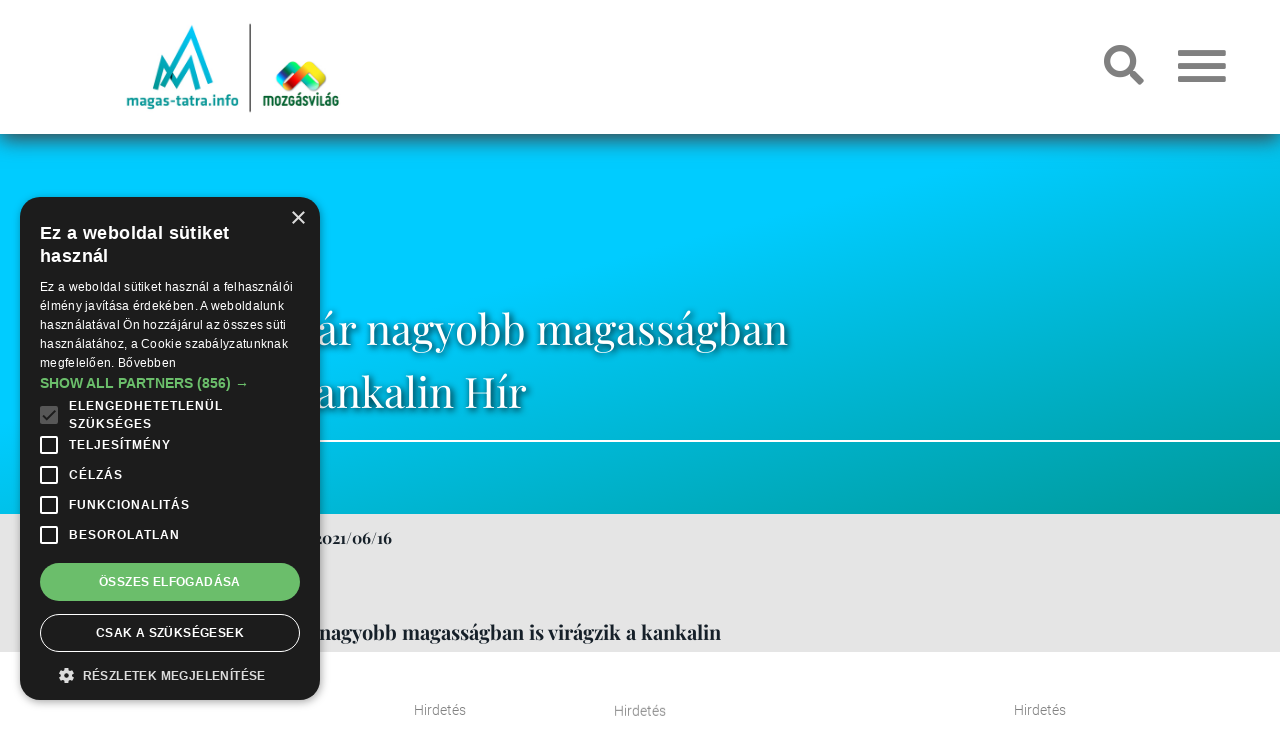

--- FILE ---
content_type: text/html; charset=utf-8
request_url: https://www.magas-tatra.info/template/js/cookiescript.js
body_size: 61021
content:
<!DOCTYPE html>
<html xmlns="http://www.w3.org/1999/xhtml" lang="hu" xml:lang="hu">
<head>
<meta charset="UTF-8">
<meta name="viewport" content="width=device-width, initial-scale=1">
<meta name="description" content="Na most az van, hogy ezt az oldalt nem lett volna szabad meglátnod, mert az az oldal, amit meg szerettél volna nézni, valahogy eltűnt. Megijedni nem kell, ez simán csak egy olyan oldal, ami n" />
<meta name="generator" content="w2d Framework 4.2 https://webtoday.hu" />
<title>Hát ez hogy történt? Négyszáznégy </title>
<link rel="canonical" href="https://www.magas-tatra.info/404.html" />
<meta property="og:url"            content="https://www.magas-tatra.info/404.html" />
<meta property="og:type"           content="article" />
<meta property="og:title"          content="Hát ez hogy történt? Négyszáznégy" />
<meta property="og:description"    content="Na most az van, hogy ezt az oldalt nem lett volna szabad meglátnod, mert az az oldal, amit meg szerettél volna nézni, valahogy eltűnt. Megijedni nem kell, ez simán csak egy olyan oldal, ami n" />
<link rel="icon" href="/favicon.ico" type="image/x-icon" />
<link rel="manifest" href="/site.webmanifest">
<meta name="theme-color" content="#ffffff">
<link rel="mask-icon" href="/safari-pinned-tab.svg" color="#5bbad5">
        <meta name="msapplication-TileColor" content="#ffffff">
        <meta name="theme-color" content="#ffffff"><style>html{box-sizing:border-box;-ms-overflow-style:scrollbar}*,::after,::before{box-sizing:inherit}.container{width:100%;padding-right:15px;padding-left:15px;margin-right:auto;margin-left:auto}@media (min-width:576px){.container{max-width:540px}}@media (min-width:768px){.container{max-width:720px}}@media (min-width:992px){.container{max-width:960px}}@media (min-width:1200px){.container{max-width:1140px}}@media (min-width:1500px){.container{max-width:1500px}}.container-fluid{width:100%;padding-right:15px;padding-left:15px;margin-right:auto;margin-left:auto}.row{display:-ms-flexbox;display:flex;-ms-flex-wrap:wrap;flex-wrap:wrap;margin-right:-15px;margin-left:-15px}.no-gutters{margin-right:0;margin-left:0}.no-gutters>.col,.no-gutters>[class*=col-]{padding-right:0;padding-left:0}.col,.col-1,.col-10,.col-11,.col-12,.col-2,.col-3,.col-4,.col-5,.col-6,.col-7,.col-8,.col-9,.col-auto,.col-lg,.col-lg-1,.col-lg-10,.col-lg-11,.col-lg-12,.col-lg-2,.col-lg-3,.col-lg-4,.col-lg-5,.col-lg-6,.col-lg-7,.col-lg-8,.col-lg-9,.col-lg-auto,.col-md,.col-md-1,.col-md-10,.col-md-11,.col-md-12,.col-md-2,.col-md-3,.col-md-4,.col-md-5,.col-md-6,.col-md-7,.col-md-8,.col-md-9,.col-md-auto,.col-sm,.col-sm-1,.col-sm-10,.col-sm-11,.col-sm-12,.col-sm-2,.col-sm-3,.col-sm-4,.col-sm-5,.col-sm-6,.col-sm-7,.col-sm-8,.col-sm-9,.col-sm-auto,.col-xl,.col-xl-1,.col-xl-10,.col-xl-11,.col-xl-12,.col-xl-2,.col-xl-3,.col-xl-4,.col-xl-5,.col-xl-6,.col-xl-7,.col-xl-8,.col-xl-9,.col-xl-auto,.col-xxl,.col-xxl-1,.col-xxl-10,.col-xxl-11,.col-xxl-12,.col-xxl-2,.col-xxl-3,.col-xxl-4,.col-xxl-5,.col-xxl-6,.col-xxl-7,.col-xxl-8,.col-xxl-9,.col-xxl-auto{position:relative;width:100%;padding-right:15px;padding-left:15px}.col{-ms-flex-preferred-size:0;flex-basis:0;-ms-flex-positive:1;flex-grow:1;max-width:100%}.col-auto{-ms-flex:0 0 auto;flex:0 0 auto;width:auto;max-width:100%}.col-1{-ms-flex:0 0 8.333333%;flex:0 0 8.333333%;max-width:8.333333%}.col-2{-ms-flex:0 0 16.666667%;flex:0 0 16.666667%;max-width:16.666667%}.col-3{-ms-flex:0 0 25%;flex:0 0 25%;max-width:25%}.col-4{-ms-flex:0 0 33.333333%;flex:0 0 33.333333%;max-width:33.333333%}.col-5{-ms-flex:0 0 41.666667%;flex:0 0 41.666667%;max-width:41.666667%}.col-6{-ms-flex:0 0 50%;flex:0 0 50%;max-width:50%}.col-7{-ms-flex:0 0 58.333333%;flex:0 0 58.333333%;max-width:58.333333%}.col-8{-ms-flex:0 0 66.666667%;flex:0 0 66.666667%;max-width:66.666667%}.col-9{-ms-flex:0 0 75%;flex:0 0 75%;max-width:75%}.col-10{-ms-flex:0 0 83.333333%;flex:0 0 83.333333%;max-width:83.333333%}.col-11{-ms-flex:0 0 91.666667%;flex:0 0 91.666667%;max-width:91.666667%}.col-12{-ms-flex:0 0 100%;flex:0 0 100%;max-width:100%}.order-first{-ms-flex-order:-1;order:-1}.order-last{-ms-flex-order:13;order:13}.order-0{-ms-flex-order:0;order:0}.order-1{-ms-flex-order:1;order:1}.order-2{-ms-flex-order:2;order:2}.order-3{-ms-flex-order:3;order:3}.order-4{-ms-flex-order:4;order:4}.order-5{-ms-flex-order:5;order:5}.order-6{-ms-flex-order:6;order:6}.order-7{-ms-flex-order:7;order:7}.order-8{-ms-flex-order:8;order:8}.order-9{-ms-flex-order:9;order:9}.order-10{-ms-flex-order:10;order:10}.order-11{-ms-flex-order:11;order:11}.order-12{-ms-flex-order:12;order:12}.offset-1{margin-left:8.333333%}.offset-2{margin-left:16.666667%}.offset-3{margin-left:25%}.offset-4{margin-left:33.333333%}.offset-5{margin-left:41.666667%}.offset-6{margin-left:50%}.offset-7{margin-left:58.333333%}.offset-8{margin-left:66.666667%}.offset-9{margin-left:75%}.offset-10{margin-left:83.333333%}.offset-11{margin-left:91.666667%}@media (min-width:576px){.col-sm{-ms-flex-preferred-size:0;flex-basis:0;-ms-flex-positive:1;flex-grow:1;max-width:100%}.col-sm-auto{-ms-flex:0 0 auto;flex:0 0 auto;width:auto;max-width:100%}.col-sm-1{-ms-flex:0 0 8.333333%;flex:0 0 8.333333%;max-width:8.333333%}.col-sm-2{-ms-flex:0 0 16.666667%;flex:0 0 16.666667%;max-width:16.666667%}.col-sm-3{-ms-flex:0 0 25%;flex:0 0 25%;max-width:25%}.col-sm-4{-ms-flex:0 0 33.333333%;flex:0 0 33.333333%;max-width:33.333333%}.col-sm-5{-ms-flex:0 0 41.666667%;flex:0 0 41.666667%;max-width:41.666667%}.col-sm-6{-ms-flex:0 0 50%;flex:0 0 50%;max-width:50%}.col-sm-7{-ms-flex:0 0 58.333333%;flex:0 0 58.333333%;max-width:58.333333%}.col-sm-8{-ms-flex:0 0 66.666667%;flex:0 0 66.666667%;max-width:66.666667%}.col-sm-9{-ms-flex:0 0 75%;flex:0 0 75%;max-width:75%}.col-sm-10{-ms-flex:0 0 83.333333%;flex:0 0 83.333333%;max-width:83.333333%}.col-sm-11{-ms-flex:0 0 91.666667%;flex:0 0 91.666667%;max-width:91.666667%}.col-sm-12{-ms-flex:0 0 100%;flex:0 0 100%;max-width:100%}.order-sm-first{-ms-flex-order:-1;order:-1}.order-sm-last{-ms-flex-order:13;order:13}.order-sm-0{-ms-flex-order:0;order:0}.order-sm-1{-ms-flex-order:1;order:1}.order-sm-2{-ms-flex-order:2;order:2}.order-sm-3{-ms-flex-order:3;order:3}.order-sm-4{-ms-flex-order:4;order:4}.order-sm-5{-ms-flex-order:5;order:5}.order-sm-6{-ms-flex-order:6;order:6}.order-sm-7{-ms-flex-order:7;order:7}.order-sm-8{-ms-flex-order:8;order:8}.order-sm-9{-ms-flex-order:9;order:9}.order-sm-10{-ms-flex-order:10;order:10}.order-sm-11{-ms-flex-order:11;order:11}.order-sm-12{-ms-flex-order:12;order:12}.offset-sm-0{margin-left:0}.offset-sm-1{margin-left:8.333333%}.offset-sm-2{margin-left:16.666667%}.offset-sm-3{margin-left:25%}.offset-sm-4{margin-left:33.333333%}.offset-sm-5{margin-left:41.666667%}.offset-sm-6{margin-left:50%}.offset-sm-7{margin-left:58.333333%}.offset-sm-8{margin-left:66.666667%}.offset-sm-9{margin-left:75%}.offset-sm-10{margin-left:83.333333%}.offset-sm-11{margin-left:91.666667%}}@media (min-width:768px){.col-md{-ms-flex-preferred-size:0;flex-basis:0;-ms-flex-positive:1;flex-grow:1;max-width:100%}.col-md-auto{-ms-flex:0 0 auto;flex:0 0 auto;width:auto;max-width:100%}.col-md-1{-ms-flex:0 0 8.333333%;flex:0 0 8.333333%;max-width:8.333333%}.col-md-2{-ms-flex:0 0 16.666667%;flex:0 0 16.666667%;max-width:16.666667%}.col-md-3{-ms-flex:0 0 25%;flex:0 0 25%;max-width:25%}.col-md-4{-ms-flex:0 0 33.333333%;flex:0 0 33.333333%;max-width:33.333333%}.col-md-5{-ms-flex:0 0 41.666667%;flex:0 0 41.666667%;max-width:41.666667%}.col-md-6{-ms-flex:0 0 50%;flex:0 0 50%;max-width:50%}.col-md-7{-ms-flex:0 0 58.333333%;flex:0 0 58.333333%;max-width:58.333333%}.col-md-8{-ms-flex:0 0 66.666667%;flex:0 0 66.666667%;max-width:66.666667%}.col-md-9{-ms-flex:0 0 75%;flex:0 0 75%;max-width:75%}.col-md-10{-ms-flex:0 0 83.333333%;flex:0 0 83.333333%;max-width:83.333333%}.col-md-11{-ms-flex:0 0 91.666667%;flex:0 0 91.666667%;max-width:91.666667%}.col-md-12{-ms-flex:0 0 100%;flex:0 0 100%;max-width:100%}.order-md-first{-ms-flex-order:-1;order:-1}.order-md-last{-ms-flex-order:13;order:13}.order-md-0{-ms-flex-order:0;order:0}.order-md-1{-ms-flex-order:1;order:1}.order-md-2{-ms-flex-order:2;order:2}.order-md-3{-ms-flex-order:3;order:3}.order-md-4{-ms-flex-order:4;order:4}.order-md-5{-ms-flex-order:5;order:5}.order-md-6{-ms-flex-order:6;order:6}.order-md-7{-ms-flex-order:7;order:7}.order-md-8{-ms-flex-order:8;order:8}.order-md-9{-ms-flex-order:9;order:9}.order-md-10{-ms-flex-order:10;order:10}.order-md-11{-ms-flex-order:11;order:11}.order-md-12{-ms-flex-order:12;order:12}.offset-md-0{margin-left:0}.offset-md-1{margin-left:8.333333%}.offset-md-2{margin-left:16.666667%}.offset-md-3{margin-left:25%}.offset-md-4{margin-left:33.333333%}.offset-md-5{margin-left:41.666667%}.offset-md-6{margin-left:50%}.offset-md-7{margin-left:58.333333%}.offset-md-8{margin-left:66.666667%}.offset-md-9{margin-left:75%}.offset-md-10{margin-left:83.333333%}.offset-md-11{margin-left:91.666667%}}@media (min-width:992px){.col-lg{-ms-flex-preferred-size:0;flex-basis:0;-ms-flex-positive:1;flex-grow:1;max-width:100%}.col-lg-auto{-ms-flex:0 0 auto;flex:0 0 auto;width:auto;max-width:100%}.col-lg-1{-ms-flex:0 0 8.333333%;flex:0 0 8.333333%;max-width:8.333333%}.col-lg-2{-ms-flex:0 0 16.666667%;flex:0 0 16.666667%;max-width:16.666667%}.col-lg-3{-ms-flex:0 0 25%;flex:0 0 25%;max-width:25%}.col-lg-4{-ms-flex:0 0 33.333333%;flex:0 0 33.333333%;max-width:33.333333%}.col-lg-5{-ms-flex:0 0 41.666667%;flex:0 0 41.666667%;max-width:41.666667%}.col-lg-6{-ms-flex:0 0 50%;flex:0 0 50%;max-width:50%}.col-lg-7{-ms-flex:0 0 58.333333%;flex:0 0 58.333333%;max-width:58.333333%}.col-lg-8{-ms-flex:0 0 66.666667%;flex:0 0 66.666667%;max-width:66.666667%}.col-lg-9{-ms-flex:0 0 75%;flex:0 0 75%;max-width:75%}.col-lg-10{-ms-flex:0 0 83.333333%;flex:0 0 83.333333%;max-width:83.333333%}.col-lg-11{-ms-flex:0 0 91.666667%;flex:0 0 91.666667%;max-width:91.666667%}.col-lg-12{-ms-flex:0 0 100%;flex:0 0 100%;max-width:100%}.order-lg-first{-ms-flex-order:-1;order:-1}.order-lg-last{-ms-flex-order:13;order:13}.order-lg-0{-ms-flex-order:0;order:0}.order-lg-1{-ms-flex-order:1;order:1}.order-lg-2{-ms-flex-order:2;order:2}.order-lg-3{-ms-flex-order:3;order:3}.order-lg-4{-ms-flex-order:4;order:4}.order-lg-5{-ms-flex-order:5;order:5}.order-lg-6{-ms-flex-order:6;order:6}.order-lg-7{-ms-flex-order:7;order:7}.order-lg-8{-ms-flex-order:8;order:8}.order-lg-9{-ms-flex-order:9;order:9}.order-lg-10{-ms-flex-order:10;order:10}.order-lg-11{-ms-flex-order:11;order:11}.order-lg-12{-ms-flex-order:12;order:12}.offset-lg-0{margin-left:0}.offset-lg-1{margin-left:8.333333%}.offset-lg-2{margin-left:16.666667%}.offset-lg-3{margin-left:25%}.offset-lg-4{margin-left:33.333333%}.offset-lg-5{margin-left:41.666667%}.offset-lg-6{margin-left:50%}.offset-lg-7{margin-left:58.333333%}.offset-lg-8{margin-left:66.666667%}.offset-lg-9{margin-left:75%}.offset-lg-10{margin-left:83.333333%}.offset-lg-11{margin-left:91.666667%}}@media (min-width:1200px){.col-xl{-ms-flex-preferred-size:0;flex-basis:0;-ms-flex-positive:1;flex-grow:1;max-width:100%}.col-xl-auto{-ms-flex:0 0 auto;flex:0 0 auto;width:auto;max-width:100%}.col-xl-1{-ms-flex:0 0 8.333333%;flex:0 0 8.333333%;max-width:8.333333%}.col-xl-2{-ms-flex:0 0 16.666667%;flex:0 0 16.666667%;max-width:16.666667%}.col-xl-3{-ms-flex:0 0 25%;flex:0 0 25%;max-width:25%}.col-xl-4{-ms-flex:0 0 33.333333%;flex:0 0 33.333333%;max-width:33.333333%}.col-xl-5{-ms-flex:0 0 41.666667%;flex:0 0 41.666667%;max-width:41.666667%}.col-xl-6{-ms-flex:0 0 50%;flex:0 0 50%;max-width:50%}.col-xl-7{-ms-flex:0 0 58.333333%;flex:0 0 58.333333%;max-width:58.333333%}.col-xl-8{-ms-flex:0 0 66.666667%;flex:0 0 66.666667%;max-width:66.666667%}.col-xl-9{-ms-flex:0 0 75%;flex:0 0 75%;max-width:75%}.col-xl-10{-ms-flex:0 0 83.333333%;flex:0 0 83.333333%;max-width:83.333333%}.col-xl-11{-ms-flex:0 0 91.666667%;flex:0 0 91.666667%;max-width:91.666667%}.col-xl-12{-ms-flex:0 0 100%;flex:0 0 100%;max-width:100%}.order-xl-first{-ms-flex-order:-1;order:-1}.order-xl-last{-ms-flex-order:13;order:13}.order-xl-0{-ms-flex-order:0;order:0}.order-xl-1{-ms-flex-order:1;order:1}.order-xl-2{-ms-flex-order:2;order:2}.order-xl-3{-ms-flex-order:3;order:3}.order-xl-4{-ms-flex-order:4;order:4}.order-xl-5{-ms-flex-order:5;order:5}.order-xl-6{-ms-flex-order:6;order:6}.order-xl-7{-ms-flex-order:7;order:7}.order-xl-8{-ms-flex-order:8;order:8}.order-xl-9{-ms-flex-order:9;order:9}.order-xl-10{-ms-flex-order:10;order:10}.order-xl-11{-ms-flex-order:11;order:11}.order-xl-12{-ms-flex-order:12;order:12}.offset-xl-0{margin-left:0}.offset-xl-1{margin-left:8.333333%}.offset-xl-2{margin-left:16.666667%}.offset-xl-3{margin-left:25%}.offset-xl-4{margin-left:33.333333%}.offset-xl-5{margin-left:41.666667%}.offset-xl-6{margin-left:50%}.offset-xl-7{margin-left:58.333333%}.offset-xl-8{margin-left:66.666667%}.offset-xl-9{margin-left:75%}.offset-xl-10{margin-left:83.333333%}.offset-xl-11{margin-left:91.666667%}}@media (min-width:1500px){.col-xxl{-ms-flex-preferred-size:0;flex-basis:0;-ms-flex-positive:1;flex-grow:1;max-width:100%}.col-xxl-auto{-ms-flex:0 0 auto;flex:0 0 auto;width:auto;max-width:100%}.col-xxl-1{-ms-flex:0 0 8.333333%;flex:0 0 8.333333%;max-width:8.333333%}.col-xxl-2{-ms-flex:0 0 16.666667%;flex:0 0 16.666667%;max-width:16.666667%}.col-xxl-3{-ms-flex:0 0 25%;flex:0 0 25%;max-width:25%}.col-xxl-4{-ms-flex:0 0 33.333333%;flex:0 0 33.333333%;max-width:33.333333%}.col-xxl-5{-ms-flex:0 0 41.666667%;flex:0 0 41.666667%;max-width:41.666667%}.col-xxl-6{-ms-flex:0 0 50%;flex:0 0 50%;max-width:50%}.col-xxl-7{-ms-flex:0 0 58.333333%;flex:0 0 58.333333%;max-width:58.333333%}.col-xxl-8{-ms-flex:0 0 66.666667%;flex:0 0 66.666667%;max-width:66.666667%}.col-xxl-9{-ms-flex:0 0 75%;flex:0 0 75%;max-width:75%}.col-xxl-10{-ms-flex:0 0 83.333333%;flex:0 0 83.333333%;max-width:83.333333%}.col-xxl-11{-ms-flex:0 0 91.666667%;flex:0 0 91.666667%;max-width:91.666667%}.col-xxl-12{-ms-flex:0 0 100%;flex:0 0 100%;max-width:100%}.order-xxl-first{-ms-flex-order:-1;order:-1}.order-xxl-last{-ms-flex-order:13;order:13}.order-xxl-0{-ms-flex-order:0;order:0}.order-xxl-1{-ms-flex-order:1;order:1}.order-xxl-2{-ms-flex-order:2;order:2}.order-xxl-3{-ms-flex-order:3;order:3}.order-xxl-4{-ms-flex-order:4;order:4}.order-xxl-5{-ms-flex-order:5;order:5}.order-xxl-6{-ms-flex-order:6;order:6}.order-xxl-7{-ms-flex-order:7;order:7}.order-xxl-8{-ms-flex-order:8;order:8}.order-xxl-9{-ms-flex-order:9;order:9}.order-xxl-10{-ms-flex-order:10;order:10}.order-xxl-11{-ms-flex-order:11;order:11}.order-xxl-12{-ms-flex-order:12;order:12}.offset-xxl-0{margin-left:0}.offset-xxl-1{margin-left:8.333333%}.offset-xxl-2{margin-left:16.666667%}.offset-xxl-3{margin-left:25%}.offset-xxl-4{margin-left:33.333333%}.offset-xxl-5{margin-left:41.666667%}.offset-xxl-6{margin-left:50%}.offset-xxl-7{margin-left:58.333333%}.offset-xxl-8{margin-left:66.666667%}.offset-xxl-9{margin-left:75%}.offset-xxl-10{margin-left:83.333333%}.offset-xxl-11{margin-left:91.666667%}}.d-none{display:none!important}.d-inline{display:inline!important}.d-inline-block{display:inline-block!important}.d-block{display:block!important}.d-table{display:table!important}.d-table-row{display:table-row!important}.d-table-cell{display:table-cell!important}.d-flex{display:-ms-flexbox!important;display:flex!important}.d-inline-flex{display:-ms-inline-flexbox!important;display:inline-flex!important}@media (min-width:576px){.d-sm-none{display:none!important}.d-sm-inline{display:inline!important}.d-sm-inline-block{display:inline-block!important}.d-sm-block{display:block!important}.d-sm-table{display:table!important}.d-sm-table-row{display:table-row!important}.d-sm-table-cell{display:table-cell!important}.d-sm-flex{display:-ms-flexbox!important;display:flex!important}.d-sm-inline-flex{display:-ms-inline-flexbox!important;display:inline-flex!important}}@media (min-width:768px){.d-md-none{display:none!important}.d-md-inline{display:inline!important}.d-md-inline-block{display:inline-block!important}.d-md-block{display:block!important}.d-md-table{display:table!important}.d-md-table-row{display:table-row!important}.d-md-table-cell{display:table-cell!important}.d-md-flex{display:-ms-flexbox!important;display:flex!important}.d-md-inline-flex{display:-ms-inline-flexbox!important;display:inline-flex!important}}@media (min-width:992px){.d-lg-none{display:none!important}.d-lg-inline{display:inline!important}.d-lg-inline-block{display:inline-block!important}.d-lg-block{display:block!important}.d-lg-table{display:table!important}.d-lg-table-row{display:table-row!important}.d-lg-table-cell{display:table-cell!important}.d-lg-flex{display:-ms-flexbox!important;display:flex!important}.d-lg-inline-flex{display:-ms-inline-flexbox!important;display:inline-flex!important}}@media (min-width:1200px){.d-xl-none{display:none!important}.d-xl-inline{display:inline!important}.d-xl-inline-block{display:inline-block!important}.d-xl-block{display:block!important}.d-xl-table{display:table!important}.d-xl-table-row{display:table-row!important}.d-xl-table-cell{display:table-cell!important}.d-xl-flex{display:-ms-flexbox!important;display:flex!important}.d-xl-inline-flex{display:-ms-inline-flexbox!important;display:inline-flex!important}}@media (min-width:1500px){.d-xxl-none{display:none!important}.d-xxl-inline{display:inline!important}.d-xxl-inline-block{display:inline-block!important}.d-xxl-block{display:block!important}.d-xxl-table{display:table!important}.d-xxl-table-row{display:table-row!important}.d-xxl-table-cell{display:table-cell!important}.d-xxl-flex{display:-ms-flexbox!important;display:flex!important}.d-xxl-inline-flex{display:-ms-inline-flexbox!important;display:inline-flex!important}}@media print{.d-print-none{display:none!important}.d-print-inline{display:inline!important}.d-print-inline-block{display:inline-block!important}.d-print-block{display:block!important}.d-print-table{display:table!important}.d-print-table-row{display:table-row!important}.d-print-table-cell{display:table-cell!important}.d-print-flex{display:-ms-flexbox!important;display:flex!important}.d-print-inline-flex{display:-ms-inline-flexbox!important;display:inline-flex!important}}.flex-row{-ms-flex-direction:row!important;flex-direction:row!important}.flex-column{-ms-flex-direction:column!important;flex-direction:column!important}.flex-row-reverse{-ms-flex-direction:row-reverse!important;flex-direction:row-reverse!important}.flex-column-reverse{-ms-flex-direction:column-reverse!important;flex-direction:column-reverse!important}.flex-wrap{-ms-flex-wrap:wrap!important;flex-wrap:wrap!important}.flex-nowrap{-ms-flex-wrap:nowrap!important;flex-wrap:nowrap!important}.flex-wrap-reverse{-ms-flex-wrap:wrap-reverse!important;flex-wrap:wrap-reverse!important}.flex-fill{-ms-flex:1 1 auto!important;flex:1 1 auto!important}.flex-grow-0{-ms-flex-positive:0!important;flex-grow:0!important}.flex-grow-1{-ms-flex-positive:1!important;flex-grow:1!important}.flex-shrink-0{-ms-flex-negative:0!important;flex-shrink:0!important}.flex-shrink-1{-ms-flex-negative:1!important;flex-shrink:1!important}.justify-content-start{-ms-flex-pack:start!important;justify-content:flex-start!important}.justify-content-end{-ms-flex-pack:end!important;justify-content:flex-end!important}.justify-content-center{-ms-flex-pack:center!important;justify-content:center!important}.justify-content-between{-ms-flex-pack:justify!important;justify-content:space-between!important}.justify-content-around{-ms-flex-pack:distribute!important;justify-content:space-around!important}.align-items-start{-ms-flex-align:start!important;align-items:flex-start!important}.align-items-end{-ms-flex-align:end!important;align-items:flex-end!important}.align-items-center{-ms-flex-align:center!important;align-items:center!important}.align-items-baseline{-ms-flex-align:baseline!important;align-items:baseline!important}.align-items-stretch{-ms-flex-align:stretch!important;align-items:stretch!important}.align-content-start{-ms-flex-line-pack:start!important;align-content:flex-start!important}.align-content-end{-ms-flex-line-pack:end!important;align-content:flex-end!important}.align-content-center{-ms-flex-line-pack:center!important;align-content:center!important}.align-content-between{-ms-flex-line-pack:justify!important;align-content:space-between!important}.align-content-around{-ms-flex-line-pack:distribute!important;align-content:space-around!important}.align-content-stretch{-ms-flex-line-pack:stretch!important;align-content:stretch!important}.align-self-auto{-ms-flex-item-align:auto!important;align-self:auto!important}.align-self-start{-ms-flex-item-align:start!important;align-self:flex-start!important}.align-self-end{-ms-flex-item-align:end!important;align-self:flex-end!important}.align-self-center{-ms-flex-item-align:center!important;align-self:center!important}.align-self-baseline{-ms-flex-item-align:baseline!important;align-self:baseline!important}.align-self-stretch{-ms-flex-item-align:stretch!important;align-self:stretch!important}@media (min-width:576px){.flex-sm-row{-ms-flex-direction:row!important;flex-direction:row!important}.flex-sm-column{-ms-flex-direction:column!important;flex-direction:column!important}.flex-sm-row-reverse{-ms-flex-direction:row-reverse!important;flex-direction:row-reverse!important}.flex-sm-column-reverse{-ms-flex-direction:column-reverse!important;flex-direction:column-reverse!important}.flex-sm-wrap{-ms-flex-wrap:wrap!important;flex-wrap:wrap!important}.flex-sm-nowrap{-ms-flex-wrap:nowrap!important;flex-wrap:nowrap!important}.flex-sm-wrap-reverse{-ms-flex-wrap:wrap-reverse!important;flex-wrap:wrap-reverse!important}.flex-sm-fill{-ms-flex:1 1 auto!important;flex:1 1 auto!important}.flex-sm-grow-0{-ms-flex-positive:0!important;flex-grow:0!important}.flex-sm-grow-1{-ms-flex-positive:1!important;flex-grow:1!important}.flex-sm-shrink-0{-ms-flex-negative:0!important;flex-shrink:0!important}.flex-sm-shrink-1{-ms-flex-negative:1!important;flex-shrink:1!important}.justify-content-sm-start{-ms-flex-pack:start!important;justify-content:flex-start!important}.justify-content-sm-end{-ms-flex-pack:end!important;justify-content:flex-end!important}.justify-content-sm-center{-ms-flex-pack:center!important;justify-content:center!important}.justify-content-sm-between{-ms-flex-pack:justify!important;justify-content:space-between!important}.justify-content-sm-around{-ms-flex-pack:distribute!important;justify-content:space-around!important}.align-items-sm-start{-ms-flex-align:start!important;align-items:flex-start!important}.align-items-sm-end{-ms-flex-align:end!important;align-items:flex-end!important}.align-items-sm-center{-ms-flex-align:center!important;align-items:center!important}.align-items-sm-baseline{-ms-flex-align:baseline!important;align-items:baseline!important}.align-items-sm-stretch{-ms-flex-align:stretch!important;align-items:stretch!important}.align-content-sm-start{-ms-flex-line-pack:start!important;align-content:flex-start!important}.align-content-sm-end{-ms-flex-line-pack:end!important;align-content:flex-end!important}.align-content-sm-center{-ms-flex-line-pack:center!important;align-content:center!important}.align-content-sm-between{-ms-flex-line-pack:justify!important;align-content:space-between!important}.align-content-sm-around{-ms-flex-line-pack:distribute!important;align-content:space-around!important}.align-content-sm-stretch{-ms-flex-line-pack:stretch!important;align-content:stretch!important}.align-self-sm-auto{-ms-flex-item-align:auto!important;align-self:auto!important}.align-self-sm-start{-ms-flex-item-align:start!important;align-self:flex-start!important}.align-self-sm-end{-ms-flex-item-align:end!important;align-self:flex-end!important}.align-self-sm-center{-ms-flex-item-align:center!important;align-self:center!important}.align-self-sm-baseline{-ms-flex-item-align:baseline!important;align-self:baseline!important}.align-self-sm-stretch{-ms-flex-item-align:stretch!important;align-self:stretch!important}}@media (min-width:768px){.flex-md-row{-ms-flex-direction:row!important;flex-direction:row!important}.flex-md-column{-ms-flex-direction:column!important;flex-direction:column!important}.flex-md-row-reverse{-ms-flex-direction:row-reverse!important;flex-direction:row-reverse!important}.flex-md-column-reverse{-ms-flex-direction:column-reverse!important;flex-direction:column-reverse!important}.flex-md-wrap{-ms-flex-wrap:wrap!important;flex-wrap:wrap!important}.flex-md-nowrap{-ms-flex-wrap:nowrap!important;flex-wrap:nowrap!important}.flex-md-wrap-reverse{-ms-flex-wrap:wrap-reverse!important;flex-wrap:wrap-reverse!important}.flex-md-fill{-ms-flex:1 1 auto!important;flex:1 1 auto!important}.flex-md-grow-0{-ms-flex-positive:0!important;flex-grow:0!important}.flex-md-grow-1{-ms-flex-positive:1!important;flex-grow:1!important}.flex-md-shrink-0{-ms-flex-negative:0!important;flex-shrink:0!important}.flex-md-shrink-1{-ms-flex-negative:1!important;flex-shrink:1!important}.justify-content-md-start{-ms-flex-pack:start!important;justify-content:flex-start!important}.justify-content-md-end{-ms-flex-pack:end!important;justify-content:flex-end!important}.justify-content-md-center{-ms-flex-pack:center!important;justify-content:center!important}.justify-content-md-between{-ms-flex-pack:justify!important;justify-content:space-between!important}.justify-content-md-around{-ms-flex-pack:distribute!important;justify-content:space-around!important}.align-items-md-start{-ms-flex-align:start!important;align-items:flex-start!important}.align-items-md-end{-ms-flex-align:end!important;align-items:flex-end!important}.align-items-md-center{-ms-flex-align:center!important;align-items:center!important}.align-items-md-baseline{-ms-flex-align:baseline!important;align-items:baseline!important}.align-items-md-stretch{-ms-flex-align:stretch!important;align-items:stretch!important}.align-content-md-start{-ms-flex-line-pack:start!important;align-content:flex-start!important}.align-content-md-end{-ms-flex-line-pack:end!important;align-content:flex-end!important}.align-content-md-center{-ms-flex-line-pack:center!important;align-content:center!important}.align-content-md-between{-ms-flex-line-pack:justify!important;align-content:space-between!important}.align-content-md-around{-ms-flex-line-pack:distribute!important;align-content:space-around!important}.align-content-md-stretch{-ms-flex-line-pack:stretch!important;align-content:stretch!important}.align-self-md-auto{-ms-flex-item-align:auto!important;align-self:auto!important}.align-self-md-start{-ms-flex-item-align:start!important;align-self:flex-start!important}.align-self-md-end{-ms-flex-item-align:end!important;align-self:flex-end!important}.align-self-md-center{-ms-flex-item-align:center!important;align-self:center!important}.align-self-md-baseline{-ms-flex-item-align:baseline!important;align-self:baseline!important}.align-self-md-stretch{-ms-flex-item-align:stretch!important;align-self:stretch!important}}@media (min-width:992px){.flex-lg-row{-ms-flex-direction:row!important;flex-direction:row!important}.flex-lg-column{-ms-flex-direction:column!important;flex-direction:column!important}.flex-lg-row-reverse{-ms-flex-direction:row-reverse!important;flex-direction:row-reverse!important}.flex-lg-column-reverse{-ms-flex-direction:column-reverse!important;flex-direction:column-reverse!important}.flex-lg-wrap{-ms-flex-wrap:wrap!important;flex-wrap:wrap!important}.flex-lg-nowrap{-ms-flex-wrap:nowrap!important;flex-wrap:nowrap!important}.flex-lg-wrap-reverse{-ms-flex-wrap:wrap-reverse!important;flex-wrap:wrap-reverse!important}.flex-lg-fill{-ms-flex:1 1 auto!important;flex:1 1 auto!important}.flex-lg-grow-0{-ms-flex-positive:0!important;flex-grow:0!important}.flex-lg-grow-1{-ms-flex-positive:1!important;flex-grow:1!important}.flex-lg-shrink-0{-ms-flex-negative:0!important;flex-shrink:0!important}.flex-lg-shrink-1{-ms-flex-negative:1!important;flex-shrink:1!important}.justify-content-lg-start{-ms-flex-pack:start!important;justify-content:flex-start!important}.justify-content-lg-end{-ms-flex-pack:end!important;justify-content:flex-end!important}.justify-content-lg-center{-ms-flex-pack:center!important;justify-content:center!important}.justify-content-lg-between{-ms-flex-pack:justify!important;justify-content:space-between!important}.justify-content-lg-around{-ms-flex-pack:distribute!important;justify-content:space-around!important}.align-items-lg-start{-ms-flex-align:start!important;align-items:flex-start!important}.align-items-lg-end{-ms-flex-align:end!important;align-items:flex-end!important}.align-items-lg-center{-ms-flex-align:center!important;align-items:center!important}.align-items-lg-baseline{-ms-flex-align:baseline!important;align-items:baseline!important}.align-items-lg-stretch{-ms-flex-align:stretch!important;align-items:stretch!important}.align-content-lg-start{-ms-flex-line-pack:start!important;align-content:flex-start!important}.align-content-lg-end{-ms-flex-line-pack:end!important;align-content:flex-end!important}.align-content-lg-center{-ms-flex-line-pack:center!important;align-content:center!important}.align-content-lg-between{-ms-flex-line-pack:justify!important;align-content:space-between!important}.align-content-lg-around{-ms-flex-line-pack:distribute!important;align-content:space-around!important}.align-content-lg-stretch{-ms-flex-line-pack:stretch!important;align-content:stretch!important}.align-self-lg-auto{-ms-flex-item-align:auto!important;align-self:auto!important}.align-self-lg-start{-ms-flex-item-align:start!important;align-self:flex-start!important}.align-self-lg-end{-ms-flex-item-align:end!important;align-self:flex-end!important}.align-self-lg-center{-ms-flex-item-align:center!important;align-self:center!important}.align-self-lg-baseline{-ms-flex-item-align:baseline!important;align-self:baseline!important}.align-self-lg-stretch{-ms-flex-item-align:stretch!important;align-self:stretch!important}}@media (min-width:1200px){.flex-xl-row{-ms-flex-direction:row!important;flex-direction:row!important}.flex-xl-column{-ms-flex-direction:column!important;flex-direction:column!important}.flex-xl-row-reverse{-ms-flex-direction:row-reverse!important;flex-direction:row-reverse!important}.flex-xl-column-reverse{-ms-flex-direction:column-reverse!important;flex-direction:column-reverse!important}.flex-xl-wrap{-ms-flex-wrap:wrap!important;flex-wrap:wrap!important}.flex-xl-nowrap{-ms-flex-wrap:nowrap!important;flex-wrap:nowrap!important}.flex-xl-wrap-reverse{-ms-flex-wrap:wrap-reverse!important;flex-wrap:wrap-reverse!important}.flex-xl-fill{-ms-flex:1 1 auto!important;flex:1 1 auto!important}.flex-xl-grow-0{-ms-flex-positive:0!important;flex-grow:0!important}.flex-xl-grow-1{-ms-flex-positive:1!important;flex-grow:1!important}.flex-xl-shrink-0{-ms-flex-negative:0!important;flex-shrink:0!important}.flex-xl-shrink-1{-ms-flex-negative:1!important;flex-shrink:1!important}.justify-content-xl-start{-ms-flex-pack:start!important;justify-content:flex-start!important}.justify-content-xl-end{-ms-flex-pack:end!important;justify-content:flex-end!important}.justify-content-xl-center{-ms-flex-pack:center!important;justify-content:center!important}.justify-content-xl-between{-ms-flex-pack:justify!important;justify-content:space-between!important}.justify-content-xl-around{-ms-flex-pack:distribute!important;justify-content:space-around!important}.align-items-xl-start{-ms-flex-align:start!important;align-items:flex-start!important}.align-items-xl-end{-ms-flex-align:end!important;align-items:flex-end!important}.align-items-xl-center{-ms-flex-align:center!important;align-items:center!important}.align-items-xl-baseline{-ms-flex-align:baseline!important;align-items:baseline!important}.align-items-xl-stretch{-ms-flex-align:stretch!important;align-items:stretch!important}.align-content-xl-start{-ms-flex-line-pack:start!important;align-content:flex-start!important}.align-content-xl-end{-ms-flex-line-pack:end!important;align-content:flex-end!important}.align-content-xl-center{-ms-flex-line-pack:center!important;align-content:center!important}.align-content-xl-between{-ms-flex-line-pack:justify!important;align-content:space-between!important}.align-content-xl-around{-ms-flex-line-pack:distribute!important;align-content:space-around!important}.align-content-xl-stretch{-ms-flex-line-pack:stretch!important;align-content:stretch!important}.align-self-xl-auto{-ms-flex-item-align:auto!important;align-self:auto!important}.align-self-xl-start{-ms-flex-item-align:start!important;align-self:flex-start!important}.align-self-xl-end{-ms-flex-item-align:end!important;align-self:flex-end!important}.align-self-xl-center{-ms-flex-item-align:center!important;align-self:center!important}.align-self-xl-baseline{-ms-flex-item-align:baseline!important;align-self:baseline!important}.align-self-xl-stretch{-ms-flex-item-align:stretch!important;align-self:stretch!important}}@media (min-width:1500px){.flex-xxl-row{-ms-flex-direction:row!important;flex-direction:row!important}.flex-xxl-column{-ms-flex-direction:column!important;flex-direction:column!important}.flex-xxl-row-reverse{-ms-flex-direction:row-reverse!important;flex-direction:row-reverse!important}.flex-xxl-column-reverse{-ms-flex-direction:column-reverse!important;flex-direction:column-reverse!important}.flex-xxl-wrap{-ms-flex-wrap:wrap!important;flex-wrap:wrap!important}.flex-xxl-nowrap{-ms-flex-wrap:nowrap!important;flex-wrap:nowrap!important}.flex-xxl-wrap-reverse{-ms-flex-wrap:wrap-reverse!important;flex-wrap:wrap-reverse!important}.flex-xxl-fill{-ms-flex:1 1 auto!important;flex:1 1 auto!important}.flex-xxl-grow-0{-ms-flex-positive:0!important;flex-grow:0!important}.flex-xxl-grow-1{-ms-flex-positive:1!important;flex-grow:1!important}.flex-xxl-shrink-0{-ms-flex-negative:0!important;flex-shrink:0!important}.flex-xxl-shrink-1{-ms-flex-negative:1!important;flex-shrink:1!important}.justify-content-xxl-start{-ms-flex-pack:start!important;justify-content:flex-start!important}.justify-content-xxl-end{-ms-flex-pack:end!important;justify-content:flex-end!important}.justify-content-xxl-center{-ms-flex-pack:center!important;justify-content:center!important}.justify-content-xxl-between{-ms-flex-pack:justify!important;justify-content:space-between!important}.justify-content-xxl-around{-ms-flex-pack:distribute!important;justify-content:space-around!important}.align-items-xxl-start{-ms-flex-align:start!important;align-items:flex-start!important}.align-items-xxl-end{-ms-flex-align:end!important;align-items:flex-end!important}.align-items-xxl-center{-ms-flex-align:center!important;align-items:center!important}.align-items-xxl-baseline{-ms-flex-align:baseline!important;align-items:baseline!important}.align-items-xxl-stretch{-ms-flex-align:stretch!important;align-items:stretch!important}.align-content-xxl-start{-ms-flex-line-pack:start!important;align-content:flex-start!important}.align-content-xxl-end{-ms-flex-line-pack:end!important;align-content:flex-end!important}.align-content-xxl-center{-ms-flex-line-pack:center!important;align-content:center!important}.align-content-xxl-between{-ms-flex-line-pack:justify!important;align-content:space-between!important}.align-content-xxl-around{-ms-flex-line-pack:distribute!important;align-content:space-around!important}.align-content-xxl-stretch{-ms-flex-line-pack:stretch!important;align-content:stretch!important}.align-self-xxl-auto{-ms-flex-item-align:auto!important;align-self:auto!important}.align-self-xxl-start{-ms-flex-item-align:start!important;align-self:flex-start!important}.align-self-xxl-end{-ms-flex-item-align:end!important;align-self:flex-end!important}.align-self-xxl-center{-ms-flex-item-align:center!important;align-self:center!important}.align-self-xxl-baseline{-ms-flex-item-align:baseline!important;align-self:baseline!important}.align-self-xxl-stretch{-ms-flex-item-align:stretch!important;align-self:stretch!important}}.m-0{margin:0!important}.mt-0,.my-0{margin-top:0!important}.mr-0,.mx-0{margin-right:0!important}.mb-0,.my-0{margin-bottom:0!important}.ml-0,.mx-0{margin-left:0!important}.m-1{margin:.25rem!important}.mt-1,.my-1{margin-top:.25rem!important}.mr-1,.mx-1{margin-right:.25rem!important}.mb-1,.my-1{margin-bottom:.25rem!important}.ml-1,.mx-1{margin-left:.25rem!important}.m-2{margin:.5rem!important}.mt-2,.my-2{margin-top:.5rem!important}.mr-2,.mx-2{margin-right:.5rem!important}.mb-2,.my-2{margin-bottom:.5rem!important}.ml-2,.mx-2{margin-left:.5rem!important}.m-3{margin:1rem!important}.mt-3,.my-3{margin-top:1rem!important}.mr-3,.mx-3{margin-right:1rem!important}.mb-3,.my-3{margin-bottom:1rem!important}.ml-3,.mx-3{margin-left:1rem!important}.m-4{margin:1.5rem!important}.mt-4,.my-4{margin-top:1.5rem!important}.mr-4,.mx-4{margin-right:1.5rem!important}.mb-4,.my-4{margin-bottom:1.5rem!important}.ml-4,.mx-4{margin-left:1.5rem!important}.m-5{margin:3rem!important}.mt-5,.my-5{margin-top:3rem!important}.mr-5,.mx-5{margin-right:3rem!important}.mb-5,.my-5{margin-bottom:3rem!important}.ml-5,.mx-5{margin-left:3rem!important}.p-0{padding:0!important}.pt-0,.py-0{padding-top:0!important}.pr-0,.px-0{padding-right:0!important}.pb-0,.py-0{padding-bottom:0!important}.pl-0,.px-0{padding-left:0!important}.p-1{padding:.25rem!important}.pt-1,.py-1{padding-top:.25rem!important}.pr-1,.px-1{padding-right:.25rem!important}.pb-1,.py-1{padding-bottom:.25rem!important}.pl-1,.px-1{padding-left:.25rem!important}.p-2{padding:.5rem!important}.pt-2,.py-2{padding-top:.5rem!important}.pr-2,.px-2{padding-right:.5rem!important}.pb-2,.py-2{padding-bottom:.5rem!important}.pl-2,.px-2{padding-left:.5rem!important}.p-3{padding:1rem!important}.pt-3,.py-3{padding-top:1rem!important}.pr-3,.px-3{padding-right:1rem!important}.pb-3,.py-3{padding-bottom:1rem!important}.pl-3,.px-3{padding-left:1rem!important}.p-4{padding:1.5rem!important}.pt-4,.py-4{padding-top:1.5rem!important}.pr-4,.px-4{padding-right:1.5rem!important}.pb-4,.py-4{padding-bottom:1.5rem!important}.pl-4,.px-4{padding-left:1.5rem!important}.p-5{padding:3rem!important}.pt-5,.py-5{padding-top:3rem!important}.pr-5,.px-5{padding-right:3rem!important}.pb-5,.py-5{padding-bottom:3rem!important}.pl-5,.px-5{padding-left:3rem!important}.m-n1{margin:-.25rem!important}.mt-n1,.my-n1{margin-top:-.25rem!important}.mr-n1,.mx-n1{margin-right:-.25rem!important}.mb-n1,.my-n1{margin-bottom:-.25rem!important}.ml-n1,.mx-n1{margin-left:-.25rem!important}.m-n2{margin:-.5rem!important}.mt-n2,.my-n2{margin-top:-.5rem!important}.mr-n2,.mx-n2{margin-right:-.5rem!important}.mb-n2,.my-n2{margin-bottom:-.5rem!important}.ml-n2,.mx-n2{margin-left:-.5rem!important}.m-n3{margin:-1rem!important}.mt-n3,.my-n3{margin-top:-1rem!important}.mr-n3,.mx-n3{margin-right:-1rem!important}.mb-n3,.my-n3{margin-bottom:-1rem!important}.ml-n3,.mx-n3{margin-left:-1rem!important}.m-n4{margin:-1.5rem!important}.mt-n4,.my-n4{margin-top:-1.5rem!important}.mr-n4,.mx-n4{margin-right:-1.5rem!important}.mb-n4,.my-n4{margin-bottom:-1.5rem!important}.ml-n4,.mx-n4{margin-left:-1.5rem!important}.m-n5{margin:-3rem!important}.mt-n5,.my-n5{margin-top:-3rem!important}.mr-n5,.mx-n5{margin-right:-3rem!important}.mb-n5,.my-n5{margin-bottom:-3rem!important}.ml-n5,.mx-n5{margin-left:-3rem!important}.m-auto{margin:auto!important}.mt-auto,.my-auto{margin-top:auto!important}.mr-auto,.mx-auto{margin-right:auto!important}.mb-auto,.my-auto{margin-bottom:auto!important}.ml-auto,.mx-auto{margin-left:auto!important}@media (min-width:576px){.m-sm-0{margin:0!important}.mt-sm-0,.my-sm-0{margin-top:0!important}.mr-sm-0,.mx-sm-0{margin-right:0!important}.mb-sm-0,.my-sm-0{margin-bottom:0!important}.ml-sm-0,.mx-sm-0{margin-left:0!important}.m-sm-1{margin:.25rem!important}.mt-sm-1,.my-sm-1{margin-top:.25rem!important}.mr-sm-1,.mx-sm-1{margin-right:.25rem!important}.mb-sm-1,.my-sm-1{margin-bottom:.25rem!important}.ml-sm-1,.mx-sm-1{margin-left:.25rem!important}.m-sm-2{margin:.5rem!important}.mt-sm-2,.my-sm-2{margin-top:.5rem!important}.mr-sm-2,.mx-sm-2{margin-right:.5rem!important}.mb-sm-2,.my-sm-2{margin-bottom:.5rem!important}.ml-sm-2,.mx-sm-2{margin-left:.5rem!important}.m-sm-3{margin:1rem!important}.mt-sm-3,.my-sm-3{margin-top:1rem!important}.mr-sm-3,.mx-sm-3{margin-right:1rem!important}.mb-sm-3,.my-sm-3{margin-bottom:1rem!important}.ml-sm-3,.mx-sm-3{margin-left:1rem!important}.m-sm-4{margin:1.5rem!important}.mt-sm-4,.my-sm-4{margin-top:1.5rem!important}.mr-sm-4,.mx-sm-4{margin-right:1.5rem!important}.mb-sm-4,.my-sm-4{margin-bottom:1.5rem!important}.ml-sm-4,.mx-sm-4{margin-left:1.5rem!important}.m-sm-5{margin:3rem!important}.mt-sm-5,.my-sm-5{margin-top:3rem!important}.mr-sm-5,.mx-sm-5{margin-right:3rem!important}.mb-sm-5,.my-sm-5{margin-bottom:3rem!important}.ml-sm-5,.mx-sm-5{margin-left:3rem!important}.p-sm-0{padding:0!important}.pt-sm-0,.py-sm-0{padding-top:0!important}.pr-sm-0,.px-sm-0{padding-right:0!important}.pb-sm-0,.py-sm-0{padding-bottom:0!important}.pl-sm-0,.px-sm-0{padding-left:0!important}.p-sm-1{padding:.25rem!important}.pt-sm-1,.py-sm-1{padding-top:.25rem!important}.pr-sm-1,.px-sm-1{padding-right:.25rem!important}.pb-sm-1,.py-sm-1{padding-bottom:.25rem!important}.pl-sm-1,.px-sm-1{padding-left:.25rem!important}.p-sm-2{padding:.5rem!important}.pt-sm-2,.py-sm-2{padding-top:.5rem!important}.pr-sm-2,.px-sm-2{padding-right:.5rem!important}.pb-sm-2,.py-sm-2{padding-bottom:.5rem!important}.pl-sm-2,.px-sm-2{padding-left:.5rem!important}.p-sm-3{padding:1rem!important}.pt-sm-3,.py-sm-3{padding-top:1rem!important}.pr-sm-3,.px-sm-3{padding-right:1rem!important}.pb-sm-3,.py-sm-3{padding-bottom:1rem!important}.pl-sm-3,.px-sm-3{padding-left:1rem!important}.p-sm-4{padding:1.5rem!important}.pt-sm-4,.py-sm-4{padding-top:1.5rem!important}.pr-sm-4,.px-sm-4{padding-right:1.5rem!important}.pb-sm-4,.py-sm-4{padding-bottom:1.5rem!important}.pl-sm-4,.px-sm-4{padding-left:1.5rem!important}.p-sm-5{padding:3rem!important}.pt-sm-5,.py-sm-5{padding-top:3rem!important}.pr-sm-5,.px-sm-5{padding-right:3rem!important}.pb-sm-5,.py-sm-5{padding-bottom:3rem!important}.pl-sm-5,.px-sm-5{padding-left:3rem!important}.m-sm-n1{margin:-.25rem!important}.mt-sm-n1,.my-sm-n1{margin-top:-.25rem!important}.mr-sm-n1,.mx-sm-n1{margin-right:-.25rem!important}.mb-sm-n1,.my-sm-n1{margin-bottom:-.25rem!important}.ml-sm-n1,.mx-sm-n1{margin-left:-.25rem!important}.m-sm-n2{margin:-.5rem!important}.mt-sm-n2,.my-sm-n2{margin-top:-.5rem!important}.mr-sm-n2,.mx-sm-n2{margin-right:-.5rem!important}.mb-sm-n2,.my-sm-n2{margin-bottom:-.5rem!important}.ml-sm-n2,.mx-sm-n2{margin-left:-.5rem!important}.m-sm-n3{margin:-1rem!important}.mt-sm-n3,.my-sm-n3{margin-top:-1rem!important}.mr-sm-n3,.mx-sm-n3{margin-right:-1rem!important}.mb-sm-n3,.my-sm-n3{margin-bottom:-1rem!important}.ml-sm-n3,.mx-sm-n3{margin-left:-1rem!important}.m-sm-n4{margin:-1.5rem!important}.mt-sm-n4,.my-sm-n4{margin-top:-1.5rem!important}.mr-sm-n4,.mx-sm-n4{margin-right:-1.5rem!important}.mb-sm-n4,.my-sm-n4{margin-bottom:-1.5rem!important}.ml-sm-n4,.mx-sm-n4{margin-left:-1.5rem!important}.m-sm-n5{margin:-3rem!important}.mt-sm-n5,.my-sm-n5{margin-top:-3rem!important}.mr-sm-n5,.mx-sm-n5{margin-right:-3rem!important}.mb-sm-n5,.my-sm-n5{margin-bottom:-3rem!important}.ml-sm-n5,.mx-sm-n5{margin-left:-3rem!important}.m-sm-auto{margin:auto!important}.mt-sm-auto,.my-sm-auto{margin-top:auto!important}.mr-sm-auto,.mx-sm-auto{margin-right:auto!important}.mb-sm-auto,.my-sm-auto{margin-bottom:auto!important}.ml-sm-auto,.mx-sm-auto{margin-left:auto!important}}@media (min-width:768px){.m-md-0{margin:0!important}.mt-md-0,.my-md-0{margin-top:0!important}.mr-md-0,.mx-md-0{margin-right:0!important}.mb-md-0,.my-md-0{margin-bottom:0!important}.ml-md-0,.mx-md-0{margin-left:0!important}.m-md-1{margin:.25rem!important}.mt-md-1,.my-md-1{margin-top:.25rem!important}.mr-md-1,.mx-md-1{margin-right:.25rem!important}.mb-md-1,.my-md-1{margin-bottom:.25rem!important}.ml-md-1,.mx-md-1{margin-left:.25rem!important}.m-md-2{margin:.5rem!important}.mt-md-2,.my-md-2{margin-top:.5rem!important}.mr-md-2,.mx-md-2{margin-right:.5rem!important}.mb-md-2,.my-md-2{margin-bottom:.5rem!important}.ml-md-2,.mx-md-2{margin-left:.5rem!important}.m-md-3{margin:1rem!important}.mt-md-3,.my-md-3{margin-top:1rem!important}.mr-md-3,.mx-md-3{margin-right:1rem!important}.mb-md-3,.my-md-3{margin-bottom:1rem!important}.ml-md-3,.mx-md-3{margin-left:1rem!important}.m-md-4{margin:1.5rem!important}.mt-md-4,.my-md-4{margin-top:1.5rem!important}.mr-md-4,.mx-md-4{margin-right:1.5rem!important}.mb-md-4,.my-md-4{margin-bottom:1.5rem!important}.ml-md-4,.mx-md-4{margin-left:1.5rem!important}.m-md-5{margin:3rem!important}.mt-md-5,.my-md-5{margin-top:3rem!important}.mr-md-5,.mx-md-5{margin-right:3rem!important}.mb-md-5,.my-md-5{margin-bottom:3rem!important}.ml-md-5,.mx-md-5{margin-left:3rem!important}.p-md-0{padding:0!important}.pt-md-0,.py-md-0{padding-top:0!important}.pr-md-0,.px-md-0{padding-right:0!important}.pb-md-0,.py-md-0{padding-bottom:0!important}.pl-md-0,.px-md-0{padding-left:0!important}.p-md-1{padding:.25rem!important}.pt-md-1,.py-md-1{padding-top:.25rem!important}.pr-md-1,.px-md-1{padding-right:.25rem!important}.pb-md-1,.py-md-1{padding-bottom:.25rem!important}.pl-md-1,.px-md-1{padding-left:.25rem!important}.p-md-2{padding:.5rem!important}.pt-md-2,.py-md-2{padding-top:.5rem!important}.pr-md-2,.px-md-2{padding-right:.5rem!important}.pb-md-2,.py-md-2{padding-bottom:.5rem!important}.pl-md-2,.px-md-2{padding-left:.5rem!important}.p-md-3{padding:1rem!important}.pt-md-3,.py-md-3{padding-top:1rem!important}.pr-md-3,.px-md-3{padding-right:1rem!important}.pb-md-3,.py-md-3{padding-bottom:1rem!important}.pl-md-3,.px-md-3{padding-left:1rem!important}.p-md-4{padding:1.5rem!important}.pt-md-4,.py-md-4{padding-top:1.5rem!important}.pr-md-4,.px-md-4{padding-right:1.5rem!important}.pb-md-4,.py-md-4{padding-bottom:1.5rem!important}.pl-md-4,.px-md-4{padding-left:1.5rem!important}.p-md-5{padding:3rem!important}.pt-md-5,.py-md-5{padding-top:3rem!important}.pr-md-5,.px-md-5{padding-right:3rem!important}.pb-md-5,.py-md-5{padding-bottom:3rem!important}.pl-md-5,.px-md-5{padding-left:3rem!important}.m-md-n1{margin:-.25rem!important}.mt-md-n1,.my-md-n1{margin-top:-.25rem!important}.mr-md-n1,.mx-md-n1{margin-right:-.25rem!important}.mb-md-n1,.my-md-n1{margin-bottom:-.25rem!important}.ml-md-n1,.mx-md-n1{margin-left:-.25rem!important}.m-md-n2{margin:-.5rem!important}.mt-md-n2,.my-md-n2{margin-top:-.5rem!important}.mr-md-n2,.mx-md-n2{margin-right:-.5rem!important}.mb-md-n2,.my-md-n2{margin-bottom:-.5rem!important}.ml-md-n2,.mx-md-n2{margin-left:-.5rem!important}.m-md-n3{margin:-1rem!important}.mt-md-n3,.my-md-n3{margin-top:-1rem!important}.mr-md-n3,.mx-md-n3{margin-right:-1rem!important}.mb-md-n3,.my-md-n3{margin-bottom:-1rem!important}.ml-md-n3,.mx-md-n3{margin-left:-1rem!important}.m-md-n4{margin:-1.5rem!important}.mt-md-n4,.my-md-n4{margin-top:-1.5rem!important}.mr-md-n4,.mx-md-n4{margin-right:-1.5rem!important}.mb-md-n4,.my-md-n4{margin-bottom:-1.5rem!important}.ml-md-n4,.mx-md-n4{margin-left:-1.5rem!important}.m-md-n5{margin:-3rem!important}.mt-md-n5,.my-md-n5{margin-top:-3rem!important}.mr-md-n5,.mx-md-n5{margin-right:-3rem!important}.mb-md-n5,.my-md-n5{margin-bottom:-3rem!important}.ml-md-n5,.mx-md-n5{margin-left:-3rem!important}.m-md-auto{margin:auto!important}.mt-md-auto,.my-md-auto{margin-top:auto!important}.mr-md-auto,.mx-md-auto{margin-right:auto!important}.mb-md-auto,.my-md-auto{margin-bottom:auto!important}.ml-md-auto,.mx-md-auto{margin-left:auto!important}}@media (min-width:992px){.m-lg-0{margin:0!important}.mt-lg-0,.my-lg-0{margin-top:0!important}.mr-lg-0,.mx-lg-0{margin-right:0!important}.mb-lg-0,.my-lg-0{margin-bottom:0!important}.ml-lg-0,.mx-lg-0{margin-left:0!important}.m-lg-1{margin:.25rem!important}.mt-lg-1,.my-lg-1{margin-top:.25rem!important}.mr-lg-1,.mx-lg-1{margin-right:.25rem!important}.mb-lg-1,.my-lg-1{margin-bottom:.25rem!important}.ml-lg-1,.mx-lg-1{margin-left:.25rem!important}.m-lg-2{margin:.5rem!important}.mt-lg-2,.my-lg-2{margin-top:.5rem!important}.mr-lg-2,.mx-lg-2{margin-right:.5rem!important}.mb-lg-2,.my-lg-2{margin-bottom:.5rem!important}.ml-lg-2,.mx-lg-2{margin-left:.5rem!important}.m-lg-3{margin:1rem!important}.mt-lg-3,.my-lg-3{margin-top:1rem!important}.mr-lg-3,.mx-lg-3{margin-right:1rem!important}.mb-lg-3,.my-lg-3{margin-bottom:1rem!important}.ml-lg-3,.mx-lg-3{margin-left:1rem!important}.m-lg-4{margin:1.5rem!important}.mt-lg-4,.my-lg-4{margin-top:1.5rem!important}.mr-lg-4,.mx-lg-4{margin-right:1.5rem!important}.mb-lg-4,.my-lg-4{margin-bottom:1.5rem!important}.ml-lg-4,.mx-lg-4{margin-left:1.5rem!important}.m-lg-5{margin:3rem!important}.mt-lg-5,.my-lg-5{margin-top:3rem!important}.mr-lg-5,.mx-lg-5{margin-right:3rem!important}.mb-lg-5,.my-lg-5{margin-bottom:3rem!important}.ml-lg-5,.mx-lg-5{margin-left:3rem!important}.p-lg-0{padding:0!important}.pt-lg-0,.py-lg-0{padding-top:0!important}.pr-lg-0,.px-lg-0{padding-right:0!important}.pb-lg-0,.py-lg-0{padding-bottom:0!important}.pl-lg-0,.px-lg-0{padding-left:0!important}.p-lg-1{padding:.25rem!important}.pt-lg-1,.py-lg-1{padding-top:.25rem!important}.pr-lg-1,.px-lg-1{padding-right:.25rem!important}.pb-lg-1,.py-lg-1{padding-bottom:.25rem!important}.pl-lg-1,.px-lg-1{padding-left:.25rem!important}.p-lg-2{padding:.5rem!important}.pt-lg-2,.py-lg-2{padding-top:.5rem!important}.pr-lg-2,.px-lg-2{padding-right:.5rem!important}.pb-lg-2,.py-lg-2{padding-bottom:.5rem!important}.pl-lg-2,.px-lg-2{padding-left:.5rem!important}.p-lg-3{padding:1rem!important}.pt-lg-3,.py-lg-3{padding-top:1rem!important}.pr-lg-3,.px-lg-3{padding-right:1rem!important}.pb-lg-3,.py-lg-3{padding-bottom:1rem!important}.pl-lg-3,.px-lg-3{padding-left:1rem!important}.p-lg-4{padding:1.5rem!important}.pt-lg-4,.py-lg-4{padding-top:1.5rem!important}.pr-lg-4,.px-lg-4{padding-right:1.5rem!important}.pb-lg-4,.py-lg-4{padding-bottom:1.5rem!important}.pl-lg-4,.px-lg-4{padding-left:1.5rem!important}.p-lg-5{padding:3rem!important}.pt-lg-5,.py-lg-5{padding-top:3rem!important}.pr-lg-5,.px-lg-5{padding-right:3rem!important}.pb-lg-5,.py-lg-5{padding-bottom:3rem!important}.pl-lg-5,.px-lg-5{padding-left:3rem!important}.m-lg-n1{margin:-.25rem!important}.mt-lg-n1,.my-lg-n1{margin-top:-.25rem!important}.mr-lg-n1,.mx-lg-n1{margin-right:-.25rem!important}.mb-lg-n1,.my-lg-n1{margin-bottom:-.25rem!important}.ml-lg-n1,.mx-lg-n1{margin-left:-.25rem!important}.m-lg-n2{margin:-.5rem!important}.mt-lg-n2,.my-lg-n2{margin-top:-.5rem!important}.mr-lg-n2,.mx-lg-n2{margin-right:-.5rem!important}.mb-lg-n2,.my-lg-n2{margin-bottom:-.5rem!important}.ml-lg-n2,.mx-lg-n2{margin-left:-.5rem!important}.m-lg-n3{margin:-1rem!important}.mt-lg-n3,.my-lg-n3{margin-top:-1rem!important}.mr-lg-n3,.mx-lg-n3{margin-right:-1rem!important}.mb-lg-n3,.my-lg-n3{margin-bottom:-1rem!important}.ml-lg-n3,.mx-lg-n3{margin-left:-1rem!important}.m-lg-n4{margin:-1.5rem!important}.mt-lg-n4,.my-lg-n4{margin-top:-1.5rem!important}.mr-lg-n4,.mx-lg-n4{margin-right:-1.5rem!important}.mb-lg-n4,.my-lg-n4{margin-bottom:-1.5rem!important}.ml-lg-n4,.mx-lg-n4{margin-left:-1.5rem!important}.m-lg-n5{margin:-3rem!important}.mt-lg-n5,.my-lg-n5{margin-top:-3rem!important}.mr-lg-n5,.mx-lg-n5{margin-right:-3rem!important}.mb-lg-n5,.my-lg-n5{margin-bottom:-3rem!important}.ml-lg-n5,.mx-lg-n5{margin-left:-3rem!important}.m-lg-auto{margin:auto!important}.mt-lg-auto,.my-lg-auto{margin-top:auto!important}.mr-lg-auto,.mx-lg-auto{margin-right:auto!important}.mb-lg-auto,.my-lg-auto{margin-bottom:auto!important}.ml-lg-auto,.mx-lg-auto{margin-left:auto!important}}@media (min-width:1200px){.m-xl-0{margin:0!important}.mt-xl-0,.my-xl-0{margin-top:0!important}.mr-xl-0,.mx-xl-0{margin-right:0!important}.mb-xl-0,.my-xl-0{margin-bottom:0!important}.ml-xl-0,.mx-xl-0{margin-left:0!important}.m-xl-1{margin:.25rem!important}.mt-xl-1,.my-xl-1{margin-top:.25rem!important}.mr-xl-1,.mx-xl-1{margin-right:.25rem!important}.mb-xl-1,.my-xl-1{margin-bottom:.25rem!important}.ml-xl-1,.mx-xl-1{margin-left:.25rem!important}.m-xl-2{margin:.5rem!important}.mt-xl-2,.my-xl-2{margin-top:.5rem!important}.mr-xl-2,.mx-xl-2{margin-right:.5rem!important}.mb-xl-2,.my-xl-2{margin-bottom:.5rem!important}.ml-xl-2,.mx-xl-2{margin-left:.5rem!important}.m-xl-3{margin:1rem!important}.mt-xl-3,.my-xl-3{margin-top:1rem!important}.mr-xl-3,.mx-xl-3{margin-right:1rem!important}.mb-xl-3,.my-xl-3{margin-bottom:1rem!important}.ml-xl-3,.mx-xl-3{margin-left:1rem!important}.m-xl-4{margin:1.5rem!important}.mt-xl-4,.my-xl-4{margin-top:1.5rem!important}.mr-xl-4,.mx-xl-4{margin-right:1.5rem!important}.mb-xl-4,.my-xl-4{margin-bottom:1.5rem!important}.ml-xl-4,.mx-xl-4{margin-left:1.5rem!important}.m-xl-5{margin:3rem!important}.mt-xl-5,.my-xl-5{margin-top:3rem!important}.mr-xl-5,.mx-xl-5{margin-right:3rem!important}.mb-xl-5,.my-xl-5{margin-bottom:3rem!important}.ml-xl-5,.mx-xl-5{margin-left:3rem!important}.p-xl-0{padding:0!important}.pt-xl-0,.py-xl-0{padding-top:0!important}.pr-xl-0,.px-xl-0{padding-right:0!important}.pb-xl-0,.py-xl-0{padding-bottom:0!important}.pl-xl-0,.px-xl-0{padding-left:0!important}.p-xl-1{padding:.25rem!important}.pt-xl-1,.py-xl-1{padding-top:.25rem!important}.pr-xl-1,.px-xl-1{padding-right:.25rem!important}.pb-xl-1,.py-xl-1{padding-bottom:.25rem!important}.pl-xl-1,.px-xl-1{padding-left:.25rem!important}.p-xl-2{padding:.5rem!important}.pt-xl-2,.py-xl-2{padding-top:.5rem!important}.pr-xl-2,.px-xl-2{padding-right:.5rem!important}.pb-xl-2,.py-xl-2{padding-bottom:.5rem!important}.pl-xl-2,.px-xl-2{padding-left:.5rem!important}.p-xl-3{padding:1rem!important}.pt-xl-3,.py-xl-3{padding-top:1rem!important}.pr-xl-3,.px-xl-3{padding-right:1rem!important}.pb-xl-3,.py-xl-3{padding-bottom:1rem!important}.pl-xl-3,.px-xl-3{padding-left:1rem!important}.p-xl-4{padding:1.5rem!important}.pt-xl-4,.py-xl-4{padding-top:1.5rem!important}.pr-xl-4,.px-xl-4{padding-right:1.5rem!important}.pb-xl-4,.py-xl-4{padding-bottom:1.5rem!important}.pl-xl-4,.px-xl-4{padding-left:1.5rem!important}.p-xl-5{padding:3rem!important}.pt-xl-5,.py-xl-5{padding-top:3rem!important}.pr-xl-5,.px-xl-5{padding-right:3rem!important}.pb-xl-5,.py-xl-5{padding-bottom:3rem!important}.pl-xl-5,.px-xl-5{padding-left:3rem!important}.m-xl-n1{margin:-.25rem!important}.mt-xl-n1,.my-xl-n1{margin-top:-.25rem!important}.mr-xl-n1,.mx-xl-n1{margin-right:-.25rem!important}.mb-xl-n1,.my-xl-n1{margin-bottom:-.25rem!important}.ml-xl-n1,.mx-xl-n1{margin-left:-.25rem!important}.m-xl-n2{margin:-.5rem!important}.mt-xl-n2,.my-xl-n2{margin-top:-.5rem!important}.mr-xl-n2,.mx-xl-n2{margin-right:-.5rem!important}.mb-xl-n2,.my-xl-n2{margin-bottom:-.5rem!important}.ml-xl-n2,.mx-xl-n2{margin-left:-.5rem!important}.m-xl-n3{margin:-1rem!important}.mt-xl-n3,.my-xl-n3{margin-top:-1rem!important}.mr-xl-n3,.mx-xl-n3{margin-right:-1rem!important}.mb-xl-n3,.my-xl-n3{margin-bottom:-1rem!important}.ml-xl-n3,.mx-xl-n3{margin-left:-1rem!important}.m-xl-n4{margin:-1.5rem!important}.mt-xl-n4,.my-xl-n4{margin-top:-1.5rem!important}.mr-xl-n4,.mx-xl-n4{margin-right:-1.5rem!important}.mb-xl-n4,.my-xl-n4{margin-bottom:-1.5rem!important}.ml-xl-n4,.mx-xl-n4{margin-left:-1.5rem!important}.m-xl-n5{margin:-3rem!important}.mt-xl-n5,.my-xl-n5{margin-top:-3rem!important}.mr-xl-n5,.mx-xl-n5{margin-right:-3rem!important}.mb-xl-n5,.my-xl-n5{margin-bottom:-3rem!important}.ml-xl-n5,.mx-xl-n5{margin-left:-3rem!important}.m-xl-auto{margin:auto!important}.mt-xl-auto,.my-xl-auto{margin-top:auto!important}.mr-xl-auto,.mx-xl-auto{margin-right:auto!important}.mb-xl-auto,.my-xl-auto{margin-bottom:auto!important}.ml-xl-auto,.mx-xl-auto{margin-left:auto!important}}@media (min-width:1500px){.m-xxl-0{margin:0!important}.mt-xxl-0,.my-xxl-0{margin-top:0!important}.mr-xxl-0,.mx-xxl-0{margin-right:0!important}.mb-xxl-0,.my-xxl-0{margin-bottom:0!important}.ml-xxl-0,.mx-xxl-0{margin-left:0!important}.m-xxl-1{margin:.25rem!important}.mt-xxl-1,.my-xxl-1{margin-top:.25rem!important}.mr-xxl-1,.mx-xxl-1{margin-right:.25rem!important}.mb-xxl-1,.my-xxl-1{margin-bottom:.25rem!important}.ml-xxl-1,.mx-xxl-1{margin-left:.25rem!important}.m-xxl-2{margin:.5rem!important}.mt-xxl-2,.my-xxl-2{margin-top:.5rem!important}.mr-xxl-2,.mx-xxl-2{margin-right:.5rem!important}.mb-xxl-2,.my-xxl-2{margin-bottom:.5rem!important}.ml-xxl-2,.mx-xxl-2{margin-left:.5rem!important}.m-xxl-3{margin:1rem!important}.mt-xxl-3,.my-xxl-3{margin-top:1rem!important}.mr-xxl-3,.mx-xxl-3{margin-right:1rem!important}.mb-xxl-3,.my-xxl-3{margin-bottom:1rem!important}.ml-xxl-3,.mx-xxl-3{margin-left:1rem!important}.m-xxl-4{margin:1.5rem!important}.mt-xxl-4,.my-xxl-4{margin-top:1.5rem!important}.mr-xxl-4,.mx-xxl-4{margin-right:1.5rem!important}.mb-xxl-4,.my-xxl-4{margin-bottom:1.5rem!important}.ml-xxl-4,.mx-xxl-4{margin-left:1.5rem!important}.m-xxl-5{margin:3rem!important}.mt-xxl-5,.my-xxl-5{margin-top:3rem!important}.mr-xxl-5,.mx-xxl-5{margin-right:3rem!important}.mb-xxl-5,.my-xxl-5{margin-bottom:3rem!important}.ml-xxl-5,.mx-xxl-5{margin-left:3rem!important}.p-xxl-0{padding:0!important}.pt-xxl-0,.py-xxl-0{padding-top:0!important}.pr-xxl-0,.px-xxl-0{padding-right:0!important}.pb-xxl-0,.py-xxl-0{padding-bottom:0!important}.pl-xxl-0,.px-xxl-0{padding-left:0!important}.p-xxl-1{padding:.25rem!important}.pt-xxl-1,.py-xxl-1{padding-top:.25rem!important}.pr-xxl-1,.px-xxl-1{padding-right:.25rem!important}.pb-xxl-1,.py-xxl-1{padding-bottom:.25rem!important}.pl-xxl-1,.px-xxl-1{padding-left:.25rem!important}.p-xxl-2{padding:.5rem!important}.pt-xxl-2,.py-xxl-2{padding-top:.5rem!important}.pr-xxl-2,.px-xxl-2{padding-right:.5rem!important}.pb-xxl-2,.py-xxl-2{padding-bottom:.5rem!important}.pl-xxl-2,.px-xxl-2{padding-left:.5rem!important}.p-xxl-3{padding:1rem!important}.pt-xxl-3,.py-xxl-3{padding-top:1rem!important}.pr-xxl-3,.px-xxl-3{padding-right:1rem!important}.pb-xxl-3,.py-xxl-3{padding-bottom:1rem!important}.pl-xxl-3,.px-xxl-3{padding-left:1rem!important}.p-xxl-4{padding:1.5rem!important}.pt-xxl-4,.py-xxl-4{padding-top:1.5rem!important}.pr-xxl-4,.px-xxl-4{padding-right:1.5rem!important}.pb-xxl-4,.py-xxl-4{padding-bottom:1.5rem!important}.pl-xxl-4,.px-xxl-4{padding-left:1.5rem!important}.p-xxl-5{padding:3rem!important}.pt-xxl-5,.py-xxl-5{padding-top:3rem!important}.pr-xxl-5,.px-xxl-5{padding-right:3rem!important}.pb-xxl-5,.py-xxl-5{padding-bottom:3rem!important}.pl-xxl-5,.px-xxl-5{padding-left:3rem!important}.m-xxl-n1{margin:-.25rem!important}.mt-xxl-n1,.my-xxl-n1{margin-top:-.25rem!important}.mr-xxl-n1,.mx-xxl-n1{margin-right:-.25rem!important}.mb-xxl-n1,.my-xxl-n1{margin-bottom:-.25rem!important}.ml-xxl-n1,.mx-xxl-n1{margin-left:-.25rem!important}.m-xxl-n2{margin:-.5rem!important}.mt-xxl-n2,.my-xxl-n2{margin-top:-.5rem!important}.mr-xxl-n2,.mx-xxl-n2{margin-right:-.5rem!important}.mb-xxl-n2,.my-xxl-n2{margin-bottom:-.5rem!important}.ml-xxl-n2,.mx-xxl-n2{margin-left:-.5rem!important}.m-xxl-n3{margin:-1rem!important}.mt-xxl-n3,.my-xxl-n3{margin-top:-1rem!important}.mr-xxl-n3,.mx-xxl-n3{margin-right:-1rem!important}.mb-xxl-n3,.my-xxl-n3{margin-bottom:-1rem!important}.ml-xxl-n3,.mx-xxl-n3{margin-left:-1rem!important}.m-xxl-n4{margin:-1.5rem!important}.mt-xxl-n4,.my-xxl-n4{margin-top:-1.5rem!important}.mr-xxl-n4,.mx-xxl-n4{margin-right:-1.5rem!important}.mb-xxl-n4,.my-xxl-n4{margin-bottom:-1.5rem!important}.ml-xxl-n4,.mx-xxl-n4{margin-left:-1.5rem!important}.m-xxl-n5{margin:-3rem!important}.mt-xxl-n5,.my-xxl-n5{margin-top:-3rem!important}.mr-xxl-n5,.mx-xxl-n5{margin-right:-3rem!important}.mb-xxl-n5,.my-xxl-n5{margin-bottom:-3rem!important}.ml-xxl-n5,.mx-xxl-n5{margin-left:-3rem!important}.m-xxl-auto{margin:auto!important}.mt-xxl-auto,.my-xxl-auto{margin-top:auto!important}.mr-xxl-auto,.mx-xxl-auto{margin-right:auto!important}.mb-xxl-auto,.my-xxl-auto{margin-bottom:auto!important}.ml-xxl-auto,.mx-xxl-auto{margin-left:auto!important}}/*! jQuery UI - v1.13.2 - 2022-12-22
* http://jqueryui.com
* Includes: draggable.css, core.css, resizable.css, selectable.css, sortable.css, accordion.css, autocomplete.css, menu.css, button.css, controlgroup.css, checkboxradio.css, datepicker.css, dialog.css, progressbar.css, selectmenu.css, slider.css, spinner.css, tabs.css, tooltip.css, theme.css
* To view and modify this theme, visit http://jqueryui.com/themeroller/?scope=&folderName=custom-theme&bgImgOpacityError=&bgImgOpacityHighlight=&bgImgOpacityActive=&bgImgOpacityHover=&bgImgOpacityDefault=&bgImgOpacityContent=&bgImgOpacityHeader=&cornerRadiusShadow=8px&offsetLeftShadow=0px&offsetTopShadow=0px&thicknessShadow=5px&opacityShadow=30&bgImgOpacityShadow=0&bgTextureShadow=flat&bgColorShadow=%23666666&opacityOverlay=30&bgImgOpacityOverlay=0&bgTextureOverlay=flat&bgColorOverlay=%23aaaaaa&iconColorError=%23cc0000&fcError=%235f3f3f&borderColorError=%23f1a899&bgTextureError=flat&bgColorError=%23fddfdf&iconColorHighlight=%23777620&fcHighlight=%23777620&borderColorHighlight=%23dad55e&bgTextureHighlight=flat&bgColorHighlight=%23fffa90&iconColorActive=%23ffffff&fcActive=%23ffffff&borderColorActive=%23003eff&bgTextureActive=flat&bgColorActive=%23007fff&iconColorHover=%23555555&fcHover=%232b2b2b&borderColorHover=%23cccccc&bgTextureHover=flat&bgColorHover=%23ededed&iconColorDefault=%23777777&fcDefault=%23454545&borderColorDefault=%23c5c5c5&bgTextureDefault=flat&bgColorDefault=%23fff&iconColorContent=%23444444&fcContent=%23333333&borderColorContent=%23dddddd&bgTextureContent=flat&bgColorContent=%23ffffff&iconColorHeader=%23444444&fcHeader=%23333333&borderColorHeader=%23dddddd&bgTextureHeader=flat&bgColorHeader=%23e9e9e9&cornerRadius=0px&fwDefault=normal&fsDefault=1em&ffDefault=Arial%2CHelvetica%2Csans-serif
* Copyright jQuery Foundation and other contributors; Licensed MIT */

.ui-draggable-handle{-ms-touch-action:none;touch-action:none}.ui-helper-hidden{display:none}.ui-helper-hidden-accessible{border:0;clip:rect(0 0 0 0);height:1px;margin:-1px;overflow:hidden;padding:0;position:absolute;width:1px}.ui-helper-reset{margin:0;padding:0;border:0;outline:0;line-height:1.3;text-decoration:none;font-size:100%;list-style:none}.ui-helper-clearfix:before,.ui-helper-clearfix:after{content:"";display:table;border-collapse:collapse}.ui-helper-clearfix:after{clear:both}.ui-helper-zfix{width:100%;height:100%;top:0;left:0;position:absolute;opacity:0;-ms-filter:"alpha(opacity=0)"}.ui-front{z-index:100}.ui-state-disabled{cursor:default!important;pointer-events:none}.ui-icon{display:inline-block;vertical-align:middle;margin-top:-.25em;position:relative;text-indent:-99999px;overflow:hidden;background-repeat:no-repeat}.ui-widget-icon-block{left:50%;margin-left:-8px;display:block}.ui-widget-overlay{position:fixed;top:0;left:0;width:100%;height:100%}.ui-resizable{position:relative}.ui-resizable-handle{position:absolute;font-size:0.1px;display:block;-ms-touch-action:none;touch-action:none}.ui-resizable-disabled .ui-resizable-handle,.ui-resizable-autohide .ui-resizable-handle{display:none}.ui-resizable-n{cursor:n-resize;height:7px;width:100%;top:-5px;left:0}.ui-resizable-s{cursor:s-resize;height:7px;width:100%;bottom:-5px;left:0}.ui-resizable-e{cursor:e-resize;width:7px;right:-5px;top:0;height:100%}.ui-resizable-w{cursor:w-resize;width:7px;left:-5px;top:0;height:100%}.ui-resizable-se{cursor:se-resize;width:12px;height:12px;right:1px;bottom:1px}.ui-resizable-sw{cursor:sw-resize;width:9px;height:9px;left:-5px;bottom:-5px}.ui-resizable-nw{cursor:nw-resize;width:9px;height:9px;left:-5px;top:-5px}.ui-resizable-ne{cursor:ne-resize;width:9px;height:9px;right:-5px;top:-5px}.ui-selectable{-ms-touch-action:none;touch-action:none}.ui-selectable-helper{position:absolute;z-index:100;border:1px dotted black}.ui-sortable-handle{-ms-touch-action:none;touch-action:none}.ui-accordion .ui-accordion-header{display:block;cursor:pointer;position:relative;margin:2px 0 0 0;padding:.5em .5em .5em .7em;font-size:100%}.ui-accordion .ui-accordion-content{padding:1em 2.2em;border-top:0;overflow:auto}.ui-autocomplete{position:absolute;top:0;left:0;cursor:default}.ui-menu{list-style:none;padding:0;margin:0;display:block;outline:0}.ui-menu .ui-menu{position:absolute}.ui-menu .ui-menu-item{margin:0;cursor:pointer;list-style-image:url("[data-uri]")}.ui-menu .ui-menu-item-wrapper{position:relative;padding:3px 1em 3px .4em}.ui-menu .ui-menu-divider{margin:5px 0;height:0;font-size:0;line-height:0;border-width:1px 0 0 0}.ui-menu .ui-state-focus,.ui-menu .ui-state-active{margin:-1px}.ui-menu-icons{position:relative}.ui-menu-icons .ui-menu-item-wrapper{padding-left:2em}.ui-menu .ui-icon{position:absolute;top:0;bottom:0;left:.2em;margin:auto 0}.ui-menu .ui-menu-icon{left:auto;right:0}.ui-button{padding:.4em 1em;display:inline-block;position:relative;line-height:normal;margin-right:.1em;cursor:pointer;vertical-align:middle;text-align:center;-webkit-user-select:none;-moz-user-select:none;-ms-user-select:none;user-select:none;overflow:visible}.ui-button,.ui-button:link,.ui-button:visited,.ui-button:hover,.ui-button:active{text-decoration:none}.ui-button-icon-only{width:2em;box-sizing:border-box;text-indent:-9999px;white-space:nowrap}input.ui-button.ui-button-icon-only{text-indent:0}.ui-button-icon-only .ui-icon{position:absolute;top:50%;left:50%;margin-top:-8px;margin-left:-8px}.ui-button.ui-icon-notext .ui-icon{padding:0;width:2.1em;height:2.1em;text-indent:-9999px;white-space:nowrap}input.ui-button.ui-icon-notext .ui-icon{width:auto;height:auto;text-indent:0;white-space:normal;padding:.4em 1em}input.ui-button::-moz-focus-inner,button.ui-button::-moz-focus-inner{border:0;padding:0}.ui-controlgroup{vertical-align:middle;display:inline-block}.ui-controlgroup > .ui-controlgroup-item{float:left;margin-left:0;margin-right:0}.ui-controlgroup > .ui-controlgroup-item:focus,.ui-controlgroup > .ui-controlgroup-item.ui-visual-focus{z-index:9999}.ui-controlgroup-vertical > .ui-controlgroup-item{display:block;float:none;width:100%;margin-top:0;margin-bottom:0;text-align:left}.ui-controlgroup-vertical .ui-controlgroup-item{box-sizing:border-box}.ui-controlgroup .ui-controlgroup-label{padding:.4em 1em}.ui-controlgroup .ui-controlgroup-label span{font-size:80%}.ui-controlgroup-horizontal .ui-controlgroup-label + .ui-controlgroup-item{border-left:none}.ui-controlgroup-vertical .ui-controlgroup-label + .ui-controlgroup-item{border-top:none}.ui-controlgroup-horizontal .ui-controlgroup-label.ui-widget-content{border-right:none}.ui-controlgroup-vertical .ui-controlgroup-label.ui-widget-content{border-bottom:none}.ui-controlgroup-vertical .ui-spinner-input{width:75%;width:calc( 100% - 2.4em )}.ui-controlgroup-vertical .ui-spinner .ui-spinner-up{border-top-style:solid}.ui-checkboxradio-label .ui-icon-background{box-shadow:inset 1px 1px 1px #ccc;border-radius:.12em;border:none}.ui-checkboxradio-radio-label .ui-icon-background{width:16px;height:16px;border-radius:1em;overflow:visible;border:none}.ui-checkboxradio-radio-label.ui-checkboxradio-checked .ui-icon,.ui-checkboxradio-radio-label.ui-checkboxradio-checked:hover .ui-icon{background-image:none;width:8px;height:8px;border-width:4px;border-style:solid}.ui-checkboxradio-disabled{pointer-events:none}.ui-datepicker{width:17em;padding:.2em .2em 0;display:none}.ui-datepicker .ui-datepicker-header{position:relative;padding:.2em 0}.ui-datepicker .ui-datepicker-prev,.ui-datepicker .ui-datepicker-next{position:absolute;top:2px;width:1.8em;height:1.8em}.ui-datepicker .ui-datepicker-prev-hover,.ui-datepicker .ui-datepicker-next-hover{top:1px}.ui-datepicker .ui-datepicker-prev{left:2px}.ui-datepicker .ui-datepicker-next{right:2px}.ui-datepicker .ui-datepicker-prev-hover{left:1px}.ui-datepicker .ui-datepicker-next-hover{right:1px}.ui-datepicker .ui-datepicker-prev span,.ui-datepicker .ui-datepicker-next span{display:block;position:absolute;left:50%;margin-left:-8px;top:50%;margin-top:-8px}.ui-datepicker .ui-datepicker-title{margin:0 2.3em;line-height:1.8em;text-align:center}.ui-datepicker .ui-datepicker-title select{font-size:1em;margin:1px 0}.ui-datepicker select.ui-datepicker-month,.ui-datepicker select.ui-datepicker-year{width:45%}.ui-datepicker table{width:100%;font-size:.9em;border-collapse:collapse;margin:0 0 .4em}.ui-datepicker th{padding:.7em .3em;text-align:center;font-weight:bold;border:0}.ui-datepicker td{border:0;padding:1px}.ui-datepicker td span,.ui-datepicker td a{display:block;padding:.2em;text-align:right;text-decoration:none}.ui-datepicker .ui-datepicker-buttonpane{background-image:none;margin:.7em 0 0 0;padding:0 .2em;border-left:0;border-right:0;border-bottom:0}.ui-datepicker .ui-datepicker-buttonpane button{float:right;margin:.5em .2em .4em;cursor:pointer;padding:.2em .6em .3em .6em;width:auto;overflow:visible}.ui-datepicker .ui-datepicker-buttonpane button.ui-datepicker-current{float:left}.ui-datepicker.ui-datepicker-multi{width:auto}.ui-datepicker-multi .ui-datepicker-group{float:left}.ui-datepicker-multi .ui-datepicker-group table{width:95%;margin:0 auto .4em}.ui-datepicker-multi-2 .ui-datepicker-group{width:50%}.ui-datepicker-multi-3 .ui-datepicker-group{width:33.3%}.ui-datepicker-multi-4 .ui-datepicker-group{width:25%}.ui-datepicker-multi .ui-datepicker-group-last .ui-datepicker-header,.ui-datepicker-multi .ui-datepicker-group-middle .ui-datepicker-header{border-left-width:0}.ui-datepicker-multi .ui-datepicker-buttonpane{clear:left}.ui-datepicker-row-break{clear:both;width:100%;font-size:0}.ui-datepicker-rtl{direction:rtl}.ui-datepicker-rtl .ui-datepicker-prev{right:2px;left:auto}.ui-datepicker-rtl .ui-datepicker-next{left:2px;right:auto}.ui-datepicker-rtl .ui-datepicker-prev:hover{right:1px;left:auto}.ui-datepicker-rtl .ui-datepicker-next:hover{left:1px;right:auto}.ui-datepicker-rtl .ui-datepicker-buttonpane{clear:right}.ui-datepicker-rtl .ui-datepicker-buttonpane button{float:left}.ui-datepicker-rtl .ui-datepicker-buttonpane button.ui-datepicker-current,.ui-datepicker-rtl .ui-datepicker-group{float:right}.ui-datepicker-rtl .ui-datepicker-group-last .ui-datepicker-header,.ui-datepicker-rtl .ui-datepicker-group-middle .ui-datepicker-header{border-right-width:0;border-left-width:1px}.ui-datepicker .ui-icon{display:block;text-indent:-99999px;overflow:hidden;background-repeat:no-repeat;left:.5em;top:.3em}.ui-dialog{position:absolute;top:0;left:0;padding:.2em;outline:0}.ui-dialog .ui-dialog-titlebar{padding:.4em 1em;position:relative}.ui-dialog .ui-dialog-title{float:left;margin:.1em 0;white-space:nowrap;width:90%;overflow:hidden;text-overflow:ellipsis}.ui-dialog .ui-dialog-titlebar-close{position:absolute;right:.3em;top:50%;width:20px;margin:-10px 0 0 0;padding:1px;height:20px}.ui-dialog .ui-dialog-content{position:relative;border:0;padding:.5em 1em;background:none;overflow:auto}.ui-dialog .ui-dialog-buttonpane{text-align:left;border-width:1px 0 0 0;background-image:none;margin-top:.5em;padding:.3em 1em .5em .4em}.ui-dialog .ui-dialog-buttonpane .ui-dialog-buttonset{float:right}.ui-dialog .ui-dialog-buttonpane button{margin:.5em .4em .5em 0;cursor:pointer}.ui-dialog .ui-resizable-n{height:2px;top:0}.ui-dialog .ui-resizable-e{width:2px;right:0}.ui-dialog .ui-resizable-s{height:2px;bottom:0}.ui-dialog .ui-resizable-w{width:2px;left:0}.ui-dialog .ui-resizable-se,.ui-dialog .ui-resizable-sw,.ui-dialog .ui-resizable-ne,.ui-dialog .ui-resizable-nw{width:7px;height:7px}.ui-dialog .ui-resizable-se{right:0;bottom:0}.ui-dialog .ui-resizable-sw{left:0;bottom:0}.ui-dialog .ui-resizable-ne{right:0;top:0}.ui-dialog .ui-resizable-nw{left:0;top:0}.ui-draggable .ui-dialog-titlebar{cursor:move}.ui-progressbar{height:2em;text-align:left;overflow:hidden}.ui-progressbar .ui-progressbar-value{margin:-1px;height:100%}.ui-progressbar .ui-progressbar-overlay{background:url("[data-uri]");height:100%;-ms-filter:"alpha(opacity=25)";opacity:0.25}.ui-progressbar-indeterminate .ui-progressbar-value{background-image:none}.ui-selectmenu-menu{padding:0;margin:0;position:absolute;top:0;left:0;display:none}.ui-selectmenu-menu .ui-menu{overflow:auto;overflow-x:hidden;padding-bottom:1px}.ui-selectmenu-menu .ui-menu .ui-selectmenu-optgroup{font-size:1em;font-weight:bold;line-height:1.5;padding:2px 0.4em;margin:0.5em 0 0 0;height:auto;border:0}.ui-selectmenu-open{display:block}.ui-selectmenu-text{display:block;margin-right:20px;overflow:hidden;text-overflow:ellipsis}.ui-selectmenu-button.ui-button{text-align:left;white-space:nowrap;width:14em}.ui-selectmenu-icon.ui-icon{float:right;margin-top:0}.ui-slider{position:relative;text-align:left}.ui-slider .ui-slider-handle{position:absolute;z-index:2;width:1.2em;height:1.2em;cursor:pointer;-ms-touch-action:none;touch-action:none}.ui-slider .ui-slider-range{position:absolute;z-index:1;font-size:.7em;display:block;border:0;background-position:0 0}.ui-slider.ui-state-disabled .ui-slider-handle,.ui-slider.ui-state-disabled .ui-slider-range{filter:inherit}.ui-slider-horizontal{height:.8em}.ui-slider-horizontal .ui-slider-handle{top:-.3em;margin-left:-.6em}.ui-slider-horizontal .ui-slider-range{top:0;height:100%}.ui-slider-horizontal .ui-slider-range-min{left:0}.ui-slider-horizontal .ui-slider-range-max{right:0}.ui-slider-vertical{width:.8em;height:100px}.ui-slider-vertical .ui-slider-handle{left:-.3em;margin-left:0;margin-bottom:-.6em}.ui-slider-vertical .ui-slider-range{left:0;width:100%}.ui-slider-vertical .ui-slider-range-min{bottom:0}.ui-slider-vertical .ui-slider-range-max{top:0}.ui-spinner{position:relative;display:inline-block;overflow:hidden;padding:0;vertical-align:middle}.ui-spinner-input{border:none;background:none;color:inherit;padding:.222em 0;margin:.2em 0;vertical-align:middle;margin-left:.4em;margin-right:2em}.ui-spinner-button{width:1.6em;height:50%;font-size:.5em;padding:0;margin:0;text-align:center;position:absolute;cursor:default;display:block;overflow:hidden;right:0}.ui-spinner a.ui-spinner-button{border-top-style:none;border-bottom-style:none;border-right-style:none}.ui-spinner-up{top:0}.ui-spinner-down{bottom:0}.ui-tabs{position:relative;padding:.2em}.ui-tabs .ui-tabs-nav{margin:0;padding:.2em .2em 0}.ui-tabs .ui-tabs-nav li{list-style:none;float:left;position:relative;top:0;margin:1px .2em 0 0;border-bottom-width:0;padding:0;white-space:nowrap}.ui-tabs .ui-tabs-nav .ui-tabs-anchor{float:left;padding:.5em 1em;text-decoration:none}.ui-tabs .ui-tabs-nav li.ui-tabs-active{margin-bottom:-1px;padding-bottom:1px}.ui-tabs .ui-tabs-nav li.ui-tabs-active .ui-tabs-anchor,.ui-tabs .ui-tabs-nav li.ui-state-disabled .ui-tabs-anchor,.ui-tabs .ui-tabs-nav li.ui-tabs-loading .ui-tabs-anchor{cursor:text}.ui-tabs-collapsible .ui-tabs-nav li.ui-tabs-active .ui-tabs-anchor{cursor:pointer}.ui-tabs .ui-tabs-panel{display:block;border-width:0;padding:1em 1.4em;background:none}.ui-tooltip{padding:8px;position:absolute;z-index:9999;max-width:300px}body .ui-tooltip{border-width:2px}.ui-widget{font-family:Arial,Helvetica,sans-serif;font-size:1em}.ui-widget .ui-widget{font-size:1em}.ui-widget input,.ui-widget select,.ui-widget textarea,.ui-widget button{font-family:Arial,Helvetica,sans-serif;font-size:1em}.ui-widget.ui-widget-content{border:1px solid #c5c5c5}.ui-widget-content{border:1px solid #ddd;background:#fff;color:#333}.ui-widget-content a{color:#333}.ui-widget-header{border:1px solid #ddd;background:#e9e9e9;color:#333;font-weight:bold}.ui-widget-header a{color:#333}.ui-state-default,.ui-widget-content .ui-state-default,.ui-widget-header .ui-state-default,.ui-button,html .ui-button.ui-state-disabled:hover,html .ui-button.ui-state-disabled:active{border:1px solid #c5c5c5;background:#fff;font-weight:normal;color:#454545}.ui-state-default a,.ui-state-default a:link,.ui-state-default a:visited,a.ui-button,a:link.ui-button,a:visited.ui-button,.ui-button{color:#454545;text-decoration:none}.ui-state-hover,.ui-widget-content .ui-state-hover,.ui-widget-header .ui-state-hover,.ui-state-focus,.ui-widget-content .ui-state-focus,.ui-widget-header .ui-state-focus,.ui-button:hover,.ui-button:focus{border:1px solid #ccc;background:#ededed;font-weight:normal;color:#2b2b2b}.ui-state-hover a,.ui-state-hover a:hover,.ui-state-hover a:link,.ui-state-hover a:visited,.ui-state-focus a,.ui-state-focus a:hover,.ui-state-focus a:link,.ui-state-focus a:visited,a.ui-button:hover,a.ui-button:focus{color:#2b2b2b;text-decoration:none}.ui-visual-focus{box-shadow:0 0 3px 1px rgb(94,158,214)}.ui-state-active,.ui-widget-content .ui-state-active,.ui-widget-header .ui-state-active,a.ui-button:active,.ui-button:active,.ui-button.ui-state-active:hover{border:1px solid #003eff;background:#007fff;font-weight:normal;color:#fff}.ui-icon-background,.ui-state-active .ui-icon-background{border:#003eff;background-color:#fff}.ui-state-active a,.ui-state-active a:link,.ui-state-active a:visited{color:#fff;text-decoration:none}.ui-state-highlight,.ui-widget-content .ui-state-highlight,.ui-widget-header .ui-state-highlight{border:1px solid #dad55e;background:#fffa90;color:#777620}.ui-state-checked{border:1px solid #dad55e;background:#fffa90}.ui-state-highlight a,.ui-widget-content .ui-state-highlight a,.ui-widget-header .ui-state-highlight a{color:#777620}.ui-state-error,.ui-widget-content .ui-state-error,.ui-widget-header .ui-state-error{border:1px solid #f1a899;background:#fddfdf;color:#5f3f3f}.ui-state-error a,.ui-widget-content .ui-state-error a,.ui-widget-header .ui-state-error a{color:#5f3f3f}.ui-state-error-text,.ui-widget-content .ui-state-error-text,.ui-widget-header .ui-state-error-text{color:#5f3f3f}.ui-priority-primary,.ui-widget-content .ui-priority-primary,.ui-widget-header .ui-priority-primary{font-weight:bold}.ui-priority-secondary,.ui-widget-content .ui-priority-secondary,.ui-widget-header .ui-priority-secondary{opacity:.7;-ms-filter:"alpha(opacity=70)";font-weight:normal}.ui-state-disabled,.ui-widget-content .ui-state-disabled,.ui-widget-header .ui-state-disabled{opacity:.35;-ms-filter:"alpha(opacity=35)";background-image:none}.ui-state-disabled .ui-icon{-ms-filter:"alpha(opacity=35)"}.ui-icon{width:16px;height:16px}.ui-icon,.ui-widget-content .ui-icon{background-image:url("https://www.magas-tatra.info/load/ext/jquery/ui-1.13.2/images/ui-icons_444444_256x240.png")}.ui-widget-header .ui-icon{background-image:url("https://www.magas-tatra.info/load/ext/jquery/ui-1.13.2/images/ui-icons_444444_256x240.png")}.ui-state-hover .ui-icon,.ui-state-focus .ui-icon,.ui-button:hover .ui-icon,.ui-button:focus .ui-icon{background-image:url("https://www.magas-tatra.info/load/ext/jquery/ui-1.13.2/images/ui-icons_555555_256x240.png")}.ui-state-active .ui-icon,.ui-button:active .ui-icon{background-image:url("https://www.magas-tatra.info/load/ext/jquery/ui-1.13.2/images/ui-icons_ffffff_256x240.png")}.ui-state-highlight .ui-icon,.ui-button .ui-state-highlight.ui-icon{background-image:url("https://www.magas-tatra.info/load/ext/jquery/ui-1.13.2/images/ui-icons_777620_256x240.png")}.ui-state-error .ui-icon,.ui-state-error-text .ui-icon{background-image:url("https://www.magas-tatra.info/load/ext/jquery/ui-1.13.2/images/ui-icons_cc0000_256x240.png")}.ui-button .ui-icon{background-image:url("https://www.magas-tatra.info/load/ext/jquery/ui-1.13.2/images/ui-icons_777777_256x240.png")}.ui-icon-blank.ui-icon-blank.ui-icon-blank{background-image:none}.ui-icon-caret-1-n{background-position:0 0}.ui-icon-caret-1-ne{background-position:-16px 0}.ui-icon-caret-1-e{background-position:-32px 0}.ui-icon-caret-1-se{background-position:-48px 0}.ui-icon-caret-1-s{background-position:-65px 0}.ui-icon-caret-1-sw{background-position:-80px 0}.ui-icon-caret-1-w{background-position:-96px 0}.ui-icon-caret-1-nw{background-position:-112px 0}.ui-icon-caret-2-n-s{background-position:-128px 0}.ui-icon-caret-2-e-w{background-position:-144px 0}.ui-icon-triangle-1-n{background-position:0 -16px}.ui-icon-triangle-1-ne{background-position:-16px -16px}.ui-icon-triangle-1-e{background-position:-32px -16px}.ui-icon-triangle-1-se{background-position:-48px -16px}.ui-icon-triangle-1-s{background-position:-65px -16px}.ui-icon-triangle-1-sw{background-position:-80px -16px}.ui-icon-triangle-1-w{background-position:-96px -16px}.ui-icon-triangle-1-nw{background-position:-112px -16px}.ui-icon-triangle-2-n-s{background-position:-128px -16px}.ui-icon-triangle-2-e-w{background-position:-144px -16px}.ui-icon-arrow-1-n{background-position:0 -32px}.ui-icon-arrow-1-ne{background-position:-16px -32px}.ui-icon-arrow-1-e{background-position:-32px -32px}.ui-icon-arrow-1-se{background-position:-48px -32px}.ui-icon-arrow-1-s{background-position:-65px -32px}.ui-icon-arrow-1-sw{background-position:-80px -32px}.ui-icon-arrow-1-w{background-position:-96px -32px}.ui-icon-arrow-1-nw{background-position:-112px -32px}.ui-icon-arrow-2-n-s{background-position:-128px -32px}.ui-icon-arrow-2-ne-sw{background-position:-144px -32px}.ui-icon-arrow-2-e-w{background-position:-160px -32px}.ui-icon-arrow-2-se-nw{background-position:-176px -32px}.ui-icon-arrowstop-1-n{background-position:-192px -32px}.ui-icon-arrowstop-1-e{background-position:-208px -32px}.ui-icon-arrowstop-1-s{background-position:-224px -32px}.ui-icon-arrowstop-1-w{background-position:-240px -32px}.ui-icon-arrowthick-1-n{background-position:1px -48px}.ui-icon-arrowthick-1-ne{background-position:-16px -48px}.ui-icon-arrowthick-1-e{background-position:-32px -48px}.ui-icon-arrowthick-1-se{background-position:-48px -48px}.ui-icon-arrowthick-1-s{background-position:-64px -48px}.ui-icon-arrowthick-1-sw{background-position:-80px -48px}.ui-icon-arrowthick-1-w{background-position:-96px -48px}.ui-icon-arrowthick-1-nw{background-position:-112px -48px}.ui-icon-arrowthick-2-n-s{background-position:-128px -48px}.ui-icon-arrowthick-2-ne-sw{background-position:-144px -48px}.ui-icon-arrowthick-2-e-w{background-position:-160px -48px}.ui-icon-arrowthick-2-se-nw{background-position:-176px -48px}.ui-icon-arrowthickstop-1-n{background-position:-192px -48px}.ui-icon-arrowthickstop-1-e{background-position:-208px -48px}.ui-icon-arrowthickstop-1-s{background-position:-224px -48px}.ui-icon-arrowthickstop-1-w{background-position:-240px -48px}.ui-icon-arrowreturnthick-1-w{background-position:0 -64px}.ui-icon-arrowreturnthick-1-n{background-position:-16px -64px}.ui-icon-arrowreturnthick-1-e{background-position:-32px -64px}.ui-icon-arrowreturnthick-1-s{background-position:-48px -64px}.ui-icon-arrowreturn-1-w{background-position:-64px -64px}.ui-icon-arrowreturn-1-n{background-position:-80px -64px}.ui-icon-arrowreturn-1-e{background-position:-96px -64px}.ui-icon-arrowreturn-1-s{background-position:-112px -64px}.ui-icon-arrowrefresh-1-w{background-position:-128px -64px}.ui-icon-arrowrefresh-1-n{background-position:-144px -64px}.ui-icon-arrowrefresh-1-e{background-position:-160px -64px}.ui-icon-arrowrefresh-1-s{background-position:-176px -64px}.ui-icon-arrow-4{background-position:0 -80px}.ui-icon-arrow-4-diag{background-position:-16px -80px}.ui-icon-extlink{background-position:-32px -80px}.ui-icon-newwin{background-position:-48px -80px}.ui-icon-refresh{background-position:-64px -80px}.ui-icon-shuffle{background-position:-80px -80px}.ui-icon-transfer-e-w{background-position:-96px -80px}.ui-icon-transferthick-e-w{background-position:-112px -80px}.ui-icon-folder-collapsed{background-position:0 -96px}.ui-icon-folder-open{background-position:-16px -96px}.ui-icon-document{background-position:-32px -96px}.ui-icon-document-b{background-position:-48px -96px}.ui-icon-note{background-position:-64px -96px}.ui-icon-mail-closed{background-position:-80px -96px}.ui-icon-mail-open{background-position:-96px -96px}.ui-icon-suitcase{background-position:-112px -96px}.ui-icon-comment{background-position:-128px -96px}.ui-icon-person{background-position:-144px -96px}.ui-icon-print{background-position:-160px -96px}.ui-icon-trash{background-position:-176px -96px}.ui-icon-locked{background-position:-192px -96px}.ui-icon-unlocked{background-position:-208px -96px}.ui-icon-bookmark{background-position:-224px -96px}.ui-icon-tag{background-position:-240px -96px}.ui-icon-home{background-position:0 -112px}.ui-icon-flag{background-position:-16px -112px}.ui-icon-calendar{background-position:-32px -112px}.ui-icon-cart{background-position:-48px -112px}.ui-icon-pencil{background-position:-64px -112px}.ui-icon-clock{background-position:-80px -112px}.ui-icon-disk{background-position:-96px -112px}.ui-icon-calculator{background-position:-112px -112px}.ui-icon-zoomin{background-position:-128px -112px}.ui-icon-zoomout{background-position:-144px -112px}.ui-icon-search{background-position:-160px -112px}.ui-icon-wrench{background-position:-176px -112px}.ui-icon-gear{background-position:-192px -112px}.ui-icon-heart{background-position:-208px -112px}.ui-icon-star{background-position:-224px -112px}.ui-icon-link{background-position:-240px -112px}.ui-icon-cancel{background-position:0 -128px}.ui-icon-plus{background-position:-16px -128px}.ui-icon-plusthick{background-position:-32px -128px}.ui-icon-minus{background-position:-48px -128px}.ui-icon-minusthick{background-position:-64px -128px}.ui-icon-close{background-position:-80px -128px}.ui-icon-closethick{background-position:-96px -128px}.ui-icon-key{background-position:-112px -128px}.ui-icon-lightbulb{background-position:-128px -128px}.ui-icon-scissors{background-position:-144px -128px}.ui-icon-clipboard{background-position:-160px -128px}.ui-icon-copy{background-position:-176px -128px}.ui-icon-contact{background-position:-192px -128px}.ui-icon-image{background-position:-208px -128px}.ui-icon-video{background-position:-224px -128px}.ui-icon-script{background-position:-240px -128px}.ui-icon-alert{background-position:0 -144px}.ui-icon-info{background-position:-16px -144px}.ui-icon-notice{background-position:-32px -144px}.ui-icon-help{background-position:-48px -144px}.ui-icon-check{background-position:-64px -144px}.ui-icon-bullet{background-position:-80px -144px}.ui-icon-radio-on{background-position:-96px -144px}.ui-icon-radio-off{background-position:-112px -144px}.ui-icon-pin-w{background-position:-128px -144px}.ui-icon-pin-s{background-position:-144px -144px}.ui-icon-play{background-position:0 -160px}.ui-icon-pause{background-position:-16px -160px}.ui-icon-seek-next{background-position:-32px -160px}.ui-icon-seek-prev{background-position:-48px -160px}.ui-icon-seek-end{background-position:-64px -160px}.ui-icon-seek-start{background-position:-80px -160px}.ui-icon-seek-first{background-position:-80px -160px}.ui-icon-stop{background-position:-96px -160px}.ui-icon-eject{background-position:-112px -160px}.ui-icon-volume-off{background-position:-128px -160px}.ui-icon-volume-on{background-position:-144px -160px}.ui-icon-power{background-position:0 -176px}.ui-icon-signal-diag{background-position:-16px -176px}.ui-icon-signal{background-position:-32px -176px}.ui-icon-battery-0{background-position:-48px -176px}.ui-icon-battery-1{background-position:-64px -176px}.ui-icon-battery-2{background-position:-80px -176px}.ui-icon-battery-3{background-position:-96px -176px}.ui-icon-circle-plus{background-position:0 -192px}.ui-icon-circle-minus{background-position:-16px -192px}.ui-icon-circle-close{background-position:-32px -192px}.ui-icon-circle-triangle-e{background-position:-48px -192px}.ui-icon-circle-triangle-s{background-position:-64px -192px}.ui-icon-circle-triangle-w{background-position:-80px -192px}.ui-icon-circle-triangle-n{background-position:-96px -192px}.ui-icon-circle-arrow-e{background-position:-112px -192px}.ui-icon-circle-arrow-s{background-position:-128px -192px}.ui-icon-circle-arrow-w{background-position:-144px -192px}.ui-icon-circle-arrow-n{background-position:-160px -192px}.ui-icon-circle-zoomin{background-position:-176px -192px}.ui-icon-circle-zoomout{background-position:-192px -192px}.ui-icon-circle-check{background-position:-208px -192px}.ui-icon-circlesmall-plus{background-position:0 -208px}.ui-icon-circlesmall-minus{background-position:-16px -208px}.ui-icon-circlesmall-close{background-position:-32px -208px}.ui-icon-squaresmall-plus{background-position:-48px -208px}.ui-icon-squaresmall-minus{background-position:-64px -208px}.ui-icon-squaresmall-close{background-position:-80px -208px}.ui-icon-grip-dotted-vertical{background-position:0 -224px}.ui-icon-grip-dotted-horizontal{background-position:-16px -224px}.ui-icon-grip-solid-vertical{background-position:-32px -224px}.ui-icon-grip-solid-horizontal{background-position:-48px -224px}.ui-icon-gripsmall-diagonal-se{background-position:-64px -224px}.ui-icon-grip-diagonal-se{background-position:-80px -224px}.ui-corner-all,.ui-corner-top,.ui-corner-left,.ui-corner-tl{border-top-left-radius:0}.ui-corner-all,.ui-corner-top,.ui-corner-right,.ui-corner-tr{border-top-right-radius:0}.ui-corner-all,.ui-corner-bottom,.ui-corner-left,.ui-corner-bl{border-bottom-left-radius:0}.ui-corner-all,.ui-corner-bottom,.ui-corner-right,.ui-corner-br{border-bottom-right-radius:0}.ui-widget-overlay{background:#aaa;opacity:.3;-ms-filter:Alpha(Opacity=30)}.ui-widget-shadow{-webkit-box-shadow:0 0 5px #666;box-shadow:0 0 5px #666}.ui-autocomplete div{overflow:hidden;text-overflow:ellipsis;white-space:nowrap;display:inline-block;margin-right:1%}.ui-front{z-index:300}.searchContainer{float:left;width:50%}.searchInputContainer{position:relative;width:100%;margin-bottom:4px;float:left}.searchInput{width:90%;height:30px;text-overflow:ellipsis}.searchButton{width:28px;height:28px;border:none;background:url('https://www.magas-tatra.info/load/css/img/b_search32.png') no-repeat 0 -28px;position:absolute;top:2px;right:0}.searchButton:hover{width:28px;height:28px;border:none;background:url('https://www.magas-tatra.info/load/css/img/b_search32.png') no-repeat}.buttonContaniner{padding:2px 0 0 10px;width:38px;height:30px;float:left}.searchReset{background:url("https://www.magas-tatra.info/load/css/img/b_searchDel32.png") no-repeat scroll 0 -28px rgba(0,0,0,0);border:medium none;display:inline-block;height:30px;margin:0 8px 0 2px;width:30px}.searchReset:hover{width:30px;height:30px;border:none;background:url("https://www.magas-tatra.info/load/css/img/b_searchDel32.png") no-repeat}.ajaxMsg{color:#202020;font-weight:bold;margin:30px;text-align:center}.popupMessages,.ajaxConfirm,.ajaxConfirm .item2{font-size:20px;font-weight:bold}#ajaxLoader{position:fixed;z-index:1000;left:50%;top:50%;display:inline-block;transform:translate(-50%, -50%)}#ajaxLoader i{font-size:40px}body,div,a,td,tr,th,ul,li,ul li,h1,h2,h3,h4,h5,h6{margin:0;padding:0}li{list-style:none outside none}ol li{list-style:decimal}table{table-layout:fixed;border-collapse:collapse}.wsNowrap td,td.wsNowrap{white-space:normal}label{float:left}sup{vertical-align:top;font-size:.6em}.clear{clear:both}#lpContent .lpArticle ol,#lpContent .lpArticle ul{margin:20px 0 20px 20px;clear:both}#lpContent .lpArticle ul li{list-style:disc outside none;margin-left:32px}#lpContent .lpArticle ol li{list-style:decimal outside none;margin-left:32px}.ui-spinner input:focus-within{outline:none}.left{float:left}.right{float:right}.textRight{text-align:right}.textLeft{text-align:left}.textCenter{text-align:center}.textJustify{text-align:justify}.hideOverflow{overflow:hidden;white-space:nowrap;text-overflow:ellipsis}.hidden,.searchReset.hidden,.navButton.hidden,.subFormToolbar.hidden,.formToolbar.hidden{display:none !important}.auto{width:auto}.bold{font-weight:bold}.vCenter{position:absolute;top:50%;transform:translateY(-50%)}.width2{width:2%}.width5{width:5%}.width10{width:10%}.width15{width:15%}.width20{width:20%}.width25{width:25%}.width30{width:30%}.width33{width:33%}.width40{width:40%}.width45{width:45%}.width50{width:50%}.width75{width:75%}.width80{width:80%}.width90{width:90%}.fullWidth,.width100{width:100%;box-sizing:border-box}.width20px{width:20px;box-sizing:border-box}.width25px{width:25px;box-sizing:border-box}.width30px{width:30px;box-sizing:border-box}.width35px{width:35px;box-sizing:border-box}.width40px{width:40px;box-sizing:border-box}.width45px{width:45px;box-sizing:border-box}.width50px{width:50px;box-sizing:border-box}.width55px{width:55px;box-sizing:border-box}.width60px{width:60px;box-sizing:border-box}.width65px{width:65px;box-sizing:border-box}.width70px{width:70px;box-sizing:border-box}.width75px{width:75px;box-sizing:border-box}.width80px{width:80px;box-sizing:border-box}.width85px{width:85px;box-sizing:border-box}.width90px{width:90px;box-sizing:border-box}.width95px{width:95px;box-sizing:border-box}.width100px{width:100px;box-sizing:border-box}.width105px{width:105px;box-sizing:border-box}.width110px{width:110px;box-sizing:border-box}.width115px{width:115px;box-sizing:border-box}.width120px{width:120px;box-sizing:border-box}.width125px{width:125px;box-sizing:border-box}.width130px{width:130px;box-sizing:border-box}.width135px{width:135px;box-sizing:border-box}.width140px{width:140px;box-sizing:border-box}.width145px{width:145px;box-sizing:border-box}.width150px{width:150px;box-sizing:border-box}.width160px{width:160px;box-sizing:border-box}.width170px{width:170px;box-sizing:border-box}.width180px{width:180px;box-sizing:border-box}.width190px{width:190px;box-sizing:border-box}.width200px{width:200px;box-sizing:border-box}.width200px{width:200px;box-sizing:border-box}.width210px{width:210px;box-sizing:border-box}.width220px{width:220px;box-sizing:border-box}.width230px{width:230px;box-sizing:border-box}.width240px{width:240px;box-sizing:border-box}.width250px{width:250px;box-sizing:border-box}.width300px{width:300px;box-sizing:border-box}.width350px{width:350px;box-sizing:border-box}.width400px{width:400px;box-sizing:border-box}.rot180,.mirror{-moz-transform:scaleX(-1);-o-transform:scaleX(-1);-webkit-transform:scaleX(-1);transform:scaleX(-1);filter:FlipH;-ms-filter:"FlipH"}.rot90{-webkit-transform:rotate(90deg);-ms-transform:rotate(90deg);transform:rotate(90deg)}.rot270{-webkit-transform:rotate(270deg);-ms-transform:rotate(270deg);transform:rotate(270deg)}.paddingBottom20px{padding-bottom:20px}.sysPanel{position:relative;display:inline-block;font-size:16px;margin:0 8px 8px 0;line-height:2;padding:0 8px;border-radius:4px;font-weight:bold;transition:.3s;min-width:45px;text-align:center;box-sizing:border-box}.sysPanel .iconContainer.iTrue,.sysPanel .iconContainer.iUndo,.sysPanel .iconContainer{margin-right:4px}.sysPanel.panel12{font-size:12px;line-height:1.5;margin:0 6px 6px 0}.sysPanel.panel32{padding:0 16px;font-size:32px}.sysPanel.panel64{padding:0 20px;font-size:64px}.sysPanel:last-child{margin-right:0}div.sysPanel .iconText{cursor:default}.gridPanel{display:inline-grid;grid-template-columns:min-content min-content;grid-template-areas:"iconContainer iconText";gap:8px}.gridPanel .iconContainer{grid-area:iconContainer;align-self:center;margin:0}.gridPanel .iconText{grid-area:iconText;align-self:center;white-space:nowrap}.gridPanel.panel12{gap:6px}.gridPanel.panel32{gap:16px}.gridPanel.panel64{gap:24px}.sysPanelRow{gap:24px;font-size:20px;display:grid;grid-template-columns:repeat(4, 1fr);grid-template-areas:". . item1 item2"}.sysPanelRow .sysPanel{margin:0;line-height:2.5;font-size:20px;padding:0 4px}.btnPrint16{font-weight:bold;display:block;margin:7px;min-width:16px;height:16px;background:url('https://www.magas-tatra.info/load/css/img/b_print16.png') 0 0 no-repeat;padding-left:18px}.btnPrint16:hover{text-decoration:none;background:url('https://www.magas-tatra.info/load/css/img/b_print16.png') 0 -16px no-repeat}.buttonRow button:focus{border-color:#808080}button.leftButton,button.rightButton,.leftButton,.rightButton{border-radius:3px;font-size:18px;line-height:2;display:inline-block;padding:0 10px;transition:.4s}.leftButton:hover,.rightButton:hover{text-decoration:none}.rightButton{margin:16px 0 0 20px;float:right}.leftButton{margin:10px 0 10px 10px;float:left}.lpMenu a,.buttonRow a,.rightButton,.leftButton{cursor:pointer}.btnSave{background:url('https://www.magas-tatra.info/load/css/img/save16.png') no-repeat 0 0;display:block;float:right;line-height:16px;height:16px;padding-left:20px;margin-left:6px;font-size:12px;color:#606060;text-decoration:underline;font-weight:normal}.btnLoad{background:url('https://www.magas-tatra.info/load/css/img/back16.png') no-repeat 0 0;display:block;float:right;line-height:16px;height:16px;padding-left:20px;margin-left:6px;font-size:12px;color:#606060;text-decoration:underline;font-weight:normal}.btnDel{background:url('https://www.magas-tatra.info/load/css/img/b_delete16.png') no-repeat 0 0;display:block;float:right;line-height:16px;height:16px;padding-left:20px;margin-top:2px;margin-left:6px;font-size:12px;color:#606060;text-decoration:underline;font-weight:normal}.linkBtn{padding:0 20px;margin:10px;border-radius:4px;line-height:3;text-decoration:none;font-weight:bold;transition:background-color .4s,color .4s;-webkit-transition:background-color .4s,color .4s;display:inline-block}.linkBtn:hover{text-decoration:none}.shareButtons{float:right;display:inline-block}.shareButtons a{float:left}.social16{display:block;width:16px;height:16px;background-image:url('https://www.magas-tatra.info/load/css/img/icon_social16.png');float:left}.social16.facebook{background-position:-16px 0}.social16.googleplus{background-position:-32px 0}.social16.pinterest{background-position:-48px 0}.social16.tumblr{background-position:-64px 0}.social16.youtube{background-position:-16px -16px}.social16.vimeo{background-position:-32px -16px}.social16.linkedin{background-position:-32px 0}.social24{display:block;width:24px;height:24px;background-image:url('https://www.magas-tatra.info/load/css/img/icon_social24.png');float:left}.social24.facebook{background-position:-24px 0}.social24.googleplus{background-position:-48px 0}.social24.pinterest{background-position:-48px 0}.social24.tumblr{background-position:-64px 0}.social24.youtube{background-position:-24px -24px}.social24.vimeo{background-position:-32px -24px}.social24.linkedin{background-position:-32px 0}.social32{display:block;width:32px;height:32px;background-image:url('https://www.magas-tatra.info/load/css/img/icon_social32.png');float:left}.social32.facebook{background-position:-32px 0}.social32.googleplus{background-position:-64px 0}.social32.pinterest{background-position:-48px 0}.social32.tumblr{background-position:-64px 0}.social32.youtube{background-position:-32px -32px}.social32.vimeo{background-position:-32px -32px}.social32.linkedin{background-position:-32px 0}@media (max-width:600px){.sysPanelRow{grid-template-areas:"item1 item1 item2 item2"}}.calHead{float:left;display:inline-block}.calendar .calNavEmpty{display:block;height:30px;width:30px;float:left}.calendar .calNavLeft{background:url("https://www.magas-tatra.info/load/css/svg/gboy/previous.svg") no-repeat right top;background-color:#EEE;display:block;background-size:cover;height:30px;width:30px;float:left}.calendar .calReset{display:block;float:left;font-size:18px;font-weight:bold;line-height:30px;text-align:center;width:220px}.calendar .calNavRight{background:url("https://www.magas-tatra.info/load/css/svg/gboy/next.svg") no-repeat right top;background-color:#EEE;display:block;height:30px;width:30px;float:left}.calTable{width:100%;border-spacing:0}.thDays.sunday{color:#dd2020}.calTable .calDay{border:1px solid #ccc}.calTable .closed{min-height:60px}.calTable .calDay.past{background-color:#EEE}.calTable .calDay.future{background-color:#EEE}.calTable .thDays.saturday,.calTable .calDay.saturday,.calTable .calDay.restday{color:#3b7bb9}.calTable .saturday.workday{color:#404040}.calTable .thDays.sunday,.calTable .calDay.holiday,.calTable .calDay.sunday{color:#dd2020}.calTable .calDay.today{background-color:#DDFFDD}.calTable .calDay.workday{color:#404040}.calTable .dayNr{float:left}.calTable .editCalendar{display:inline-block;float:right;min-height:12px}.calTable .ooBlock{padding:3px 0}.adminPage .calTable .ooBlock{padding:0 0 6px 4px}.calTable .dayNr{float:left;font-weight:bold;font-size:14px}.calTable .dayNr{margin-right:5px}.calTable .holidayName{float:left;font-size:12px}.calTable .exceptionTime,.calTable .workdayMoved,.calTable .restdayMoved,.calTable .openHourTime,.calTable .openHourName{clear:both}.adminPage .calTable .exceptionTime{color:#a57800}.calTable .deleteException{display:block;width:16px;height:16px;float:left}.calTable .editException{display:block-inline;min-width:20px;min-height:16px;float:left;line-height:16px}.carouselGrid{display:grid;grid-template-columns:minmax(40px, auto) minmax(auto, 1600px) minmax(40px, auto);grid-template-areas:"btnLeft carouselContainer btnRight"}.carouselGrid .carouselContainer{grid-area:carouselContainer;position:relative;min-height:350px;width:100%;overflow:hidden}.carouselGrid .carouselContainer .carousel{white-space:nowrap;position:absolute;width:100%;top:0;left:-25%;margin:0;padding:0}.carouselGrid .carouselContainer .carousel .carouselItem{display:inline-block;vertical-align:top;width:25%;min-height:300px;white-space:normal;padding:15px}.carouselGrid .carouselContainer .carousel .carouselItem a{width:100%;min-height:300px;white-space:normal;padding:10px}.carouselGrid .carouselBtn{position:relative}.carouselGrid .btnLeft{grid-area:btnLeft}.carouselGrid .btnLeft .iconContainer{right:20%}.carouselGrid .btnRight{grid-area:btnRight}.carouselGrid .btnRight .iconContainer{left:20%}.carouselGrid .iconContainer{transition:100ms;position:absolute;font-size:40px;color:#aaa;top:50%;transform:translateY(-50%)}.carouselGrid .carouselBtn:hover .iconContainer{color:#606060}.carouselHead{line-height:1.5;grid-template-areas:". . . . item1 item1 item1 item1 item1 item1  . . . ." ". . . . item2 item2 item2 item2 item2 item2  . . . ." ". . . . item3 item3 item3 item3 item3 item3  . . . ." ". . . . item4 item4 item4 item4 item4 item4  . . . ."}.carouselHead h2{text-align:center}.carouselGridContainer{align-items:stretch}.carouselGridContainer.grid12-1{grid-template-areas:"btnLeft item1 item1 item1 item1 item1 item1 item1 item1 item1 item1 item1 item1 btnRight"}.carouselGridContainer.grid12-2{grid-template-areas:"btnLeft item1 item1 item1 item1 item1 item1 item2 item2 item2 item2 item2 item2 btnRight"}.carouselGridContainer.grid12-3{grid-template-areas:"btnLeft item1 item1 item1 item1 item2 item2 item2 item2 item3 item3 item3 item3 btnRight"}.carouselGridContainer.grid12-4{grid-template-areas:"btnLeft item1 item1 item1 item2 item2 item2 item3 item3 item3 item4 item4 item4 btnRight"}.carouselGridContainer.grid12-6{grid-template-areas:"btnLeft item1 item1 item2 item2 item3 item3 item4 item4 item5 item5 item6 item6 btnRight"}.carouselGridContainer .btnLeft{grid-area:btnLeft;justify-content:right}.carouselGridContainer .btnRight{grid-area:btnRight}.carouselGridContainer .carouselBtn{font-size:40px;display:flex;align-items:center;justify-content:center;z-index:20}.carouselGridContainer .carouselItem{line-height:1.5;position:relative;display:grid}.carouselGridContainer .carouselItem.plusItem{display:none}.carouselGridContainer .carouselItem .carouselContent{position:relative;z-index:2;transition:.8s linear;display:grid;gap:8px;grid-template-areas:"item1" "item2" "item3" "item4"}.carouselGridContainer .carouselItem .carouselContent .carouselImg{line-height:0}.carouselGridContainer .carouselItem .nextFrame{display:grid;position:absolute;top:0;left:0;z-index:1;width:100%;height:100%;overflow:hidden}@media only screen and (min-width:1980px){.carouselGridContainer .btnLeft{justify-content:right}.carouselGridContainer .btnRight{justify-content:left}}@media only screen and (max-width:1600px){.carouselHead{grid-template-areas:". . . item1 item1 item1 item1 item1 item1 item1  item1 . . ." ". . . item2 item2 item2 item2 item2 item2 item2  item2 . . ." ". . . item3 item3 item3 item3 item3 item3 item3  item3 . . ." ". . . item4 item4 item4 item4 item4 item4 item4  item4 . . ."}.carouselGridContainer .btnRight{transform:translateX(-100%)}.carouselGridContainer .carouselBtn{width:80px;padding:0 20px;opacity:.5}}@media only screen and (max-width:1024px){.carouselHead{grid-template-areas:". item1 item1 item1 item1 item1 item1 item1 item1 item1  item1 item1 item1 ." ". item2 item2 item2 item2 item2 item2 item2 item2 item2  item2 item2  item2 ." ". item3 item3 item3 item3 item3 item3 item3 item3 item3  item3 item3  item3 ." ". item4 item4 item4 item4 item4 item4 item4 item4 item4  item4 item4  item4 ."}.carouselGridContainer.grid12-2{grid-template-areas:"btnLeft item1 item1 item1 item1 item1 item1  item1 item1 item1 item1 item1 item1 btnRight"}.carouselGridContainer.grid12-2 .carouselItem.item2{display:none}.carouselGridContainer.grid12-3{grid-template-areas:"btnLeft item1 item1 item1 item1 item1 item1  item2 item2 item2 item2 item2 item2 btnRight"}.carouselGridContainer.grid12-3 .carouselItem.item3{display:none}.carouselGridContainer.grid12-4{grid-template-areas:"btnLeft item1 item1 item1 item1 item1 item1  item2 item2 item2 item2 item2 item2 btnRight"}.carouselGridContainer.grid12-4 .carouselItem.item3,.carouselGridContainer.grid12-4 .carouselItem.item4{display:none}.carouselGridContainer.grid12-6{grid-template-areas:"btnLeft item1 item1 item1 item1 item2 item2 item2 item2 item3 item3 item3 item3 btnRight"}.carouselGridContainer.grid12-6 .carouselItem.item4,.carouselGridContainer.grid12-6 .carouselItem.item5,.carouselGridContainer.grid12-6 .carouselItem.item6{display:none}}@media only screen and (max-width:800px){.carouselGrid{grid-template-columns:minmax(40px, auto) minmax(auto, 1600px) minmax(40px, auto);grid-template-areas:"carouselContainer carouselContainer carouselContainer"}.carouselGrid .carouselContainer .carousel{left:-50%}.carouselGrid .carouselContainer .carousel .carouselItem{width:50%}.carouselGrid .carouselBtn{display:none}}@media only screen and (max-width:576px){.carouselHead{grid-template-areas:".  item1 item1 item1 item1  item1 item1 ." ".  item2 item2 item2 item2  item2 item2 ." ".  item3 item3 item3 item3  item3 item3 ." ".  item4 item4 item4 item4  item4 item4 ."}.carouselGridContainer.grid12-2,.carouselGridContainer.grid12-3,.carouselGridContainer.grid12-4,.carouselGridContainer.grid12-6{grid-template-areas:"btnLeft item1 item1 item1 item1 item1 item1  btnRight"}.carouselGridContainer.grid12-2 .carouselItem.item2,.carouselGridContainer.grid12-3 .carouselItem.item2,.carouselGridContainer.grid12-4 .carouselItem.item2,.carouselGridContainer.grid12-6 .carouselItem.item2,.carouselGridContainer.grid12-2 .carouselItem.item3,.carouselGridContainer.grid12-3 .carouselItem.item3,.carouselGridContainer.grid12-4 .carouselItem.item3,.carouselGridContainer.grid12-6 .carouselItem.item3,.carouselGridContainer.grid12-2 .carouselItem.item4,.carouselGridContainer.grid12-3 .carouselItem.item4,.carouselGridContainer.grid12-4 .carouselItem.item4,.carouselGridContainer.grid12-6 .carouselItem.item4,.carouselGridContainer.grid12-2 .carouselItem.item5,.carouselGridContainer.grid12-3 .carouselItem.item5,.carouselGridContainer.grid12-4 .carouselItem.item5,.carouselGridContainer.grid12-6 .carouselItem.item5,.carouselGridContainer.grid12-2 .carouselItem.item6,.carouselGridContainer.grid12-3 .carouselItem.item6,.carouselGridContainer.grid12-4 .carouselItem.item6,.carouselGridContainer.grid12-6 .carouselItem.item6{display:none}.carouselGridContainer.grid12-2 .carouselContent .item2,.carouselGridContainer.grid12-3 .carouselContent .item2,.carouselGridContainer.grid12-4 .carouselContent .item2,.carouselGridContainer.grid12-6 .carouselContent .item2{display:block}.carouselGridContainer .carouselBtn{width:auto;padding:0 15px;opacity:.5}.carouselGrid .carouselContainer .carousel{left:-100%}.carouselGrid .carouselContainer .carousel .carouselItem{width:100%}}.lpChkContainer{margin-left:auto;margin-right:auto}.chkFa{line-height:0}.chkFa .lpChk0,.chkFa .lpChk1{background:none;height:auto;width:auto;display:inline-block}.chkFa .lpChk0 .iTrue{display:none}.chkFa .lpChk1 .iFalse{display:none}.chkFa i{font-size:18px}.chkFa .iconContainer{display:inline-block;line-height:0}.chkFa .lpChk0 i{display:block;width:16px;height:16px;border-radius:2px;margin:1px;box-sizing:border-box}.chkFa .lpChk0 i:before{display:none}.chkFa .icon24 i{width:22px;height:22px;margin:0}.chkFa .icon32.lpChk0 i{width:30px;height:30px}.chkNormal .lpChk0,.chkNormal .lpChk1{display:inline-block;float:left;height:18px;line-height:16px;margin:5px 2px 5px 0}.lpChk0,.lpChk1{width:18px;height:18px}.lpChk0{background:url('https://www.magas-tatra.info/load/css/img/chkbox16.png') no-repeat 0 -16px;cursor:pointer}.lpChk1{background:url('https://www.magas-tatra.info/load/css/img/chkbox16.png') no-repeat 0 0;cursor:pointer}.lpChkDisplay0{cursor:initial;font-size:18px}.lpChkDisplay0 .iTrue{display:none}.lpChkDisplay0 .iconContainer.iUnchecked{color:#ccc}.lpChkDisplay1{cursor:initial;font-size:18px}.lpChkDisplay1 .iUnchecked{display:none}.lpChkDisplay1 .iconContainer.iTrue{color:#FF9D0D}td .lpChk1,td .yes{display:block;background-position:center top;background-repeat:no-repeat;float:none;height:18px}td .lpChk0{display:block;background-position:center -16px;background-repeat:no-repeat;float:none;height:18px;margin:0}.lpOptionGroup tr:hover{cursor:pointer}td .size32,.size32{height:28px;width:28px;line-height:28px;margin:0;padding:0;display:inline-block}.lpChk0.size32,.lpChk1.size32{width:28px;height:28px}.lpChk0.size32{background:url("https://www.magas-tatra.info/load/css/img/chkbox32.png") no-repeat scroll 1px -34px}.lpChk1.size32{background:url("https://www.magas-tatra.info/load/css/img/chkbox32.png") no-repeat scroll 1px 0}.lpOptionGroup li,#lpContent .lpOptionGroup li{list-style:none;height:30px}.labelPost,.chkTextPost,.optionChk{float:left}.yes{display:inline-block;width:16px;height:16px;margin-left:auto;margin-right:auto;background:url('https://www.magas-tatra.info/load/css/img/chk16yell.png') transparent no-repeat 0 0}.optionIcon{display:inline-block}.optionIcon .optionIconElement{float:left;margin-right:4px;line-height:1}.optionIcon .optionIconText{display:inline-block;float:left;min-height:28px}.modPrivContainer{display:block;position:fixed;bottom:0;left:0;width:50px;height:auto;border:1px solid green;oveflow:visible}@keyframes example{from{transform:translateX(-90%)}to{transform:translateX(0)}}@-webkit-keyframes example{from{transform:translateX(-90%)}to{transform:translateX(0)}}.modPriv{display:inline-block;background:#606060;color:#fff;position:fixed;bottom:0;left:0;width:auto;padding:10px 10px 10px 20px;line-height:1.2;z-index:100}.modPriv.notAccepted{opacity:.97;transform:translateX(-90%);-webkit-animation-name:example;-webkit-animation-duration:3s;animation-name:example;animation-duration:4s;animation-delay:3s;animation-fill-mode:both;padding-right:20px}.modPrivText{font-size:18px;font-weight:bold;text-align:justify;margin-bottom:10px}.modPriv .w2icon{float:right;font-size:64px;padding-left:16px;line-height:64px}.modPrivBottom{display:inline-block;background:#303030;color:#fff;position:fixed;bottom:0;left:0;width:auto;padding:10px 10px 10px 20px;line-height:1.2;z-index:100}.modPrivBottom.notAccepted.grid5{gap:16px;grid-template-columns:minmax(200px, auto) 1fr auto auto minmax(200px, auto);align-items:baseline}.modPrivBottom.notAccepted.grid5 .iconContainer{padding:0 5px}.modPrivBottom.notAccepted{opacity:.9;transform:translateY(100%);width:100%;-webkit-animation-name:example;-webkit-animation-duration:3s;animation-name:bottomToUp;animation-duration:4s;animation-delay:3s;animation-fill-mode:both;padding-top:20px}@keyframes bottomToUp{from{transform:translateY(100%)}to{transform:translateY(0)}}@-webkit-keyframes bottomToUp{from{transform:translateY(100%)}to{transform:translateY(0)}}@media (max-width:1980px){.modPrivBottom.notAccepted.grid5{grid-template-columns:50px 1fr auto auto 50px}}@media (max-width:1600px){.modPrivBottom.notAccepted.grid5{gap:24px;grid-template-columns:0 1fr auto auto 0}}@media (max-width:1200px){.modPrivBottom.notAccepted.grid5{gap:16px;grid-template-areas:". item2 item3 ." ". . item4 ."}}@media all and (max-width:1000px){.modPrivBottom.notAccepted.grid5{display:block}}@media all and (max-width:450px){.modPrivText{font-size:16px}.modPriv .w2icon{display:none}}.modPrivInner{display:inline-block;float:left;max-width:300px}.modPrivInner a{text-align:left;font-size:1.1em;font-weight:bold}.modPrivLink a{color:#aaa}.notAccepted .modPrivLink a:first-child{margin-right:20px}.modPrivLink a i{margin-left:6px}.modPrivLink a:hover{text-decoration:none;color:#ccc}.modPriv.accepted{margin:0;padding:6px;opacity:.6;font-size:1.2em}.modPriv.accepted:hover{opacity:1}.privacySettings .dataBlock{width:100%}.privacySettings .dataBlockInner{padding:12px}.privacySettings .dataBlock .dataItem{float:left}.privacySettings .dataBlock label{float:left;margin:0 10px 0 0}.privacySettings .dataRow{width:100%;margin-bottom:8px;display:inline-block}.privacySettings .dataHandler h3{margin-bottom:30px}.privacySettings .dataItem{float:left}.privacySettings .btnAccept{margin-bottom:30px;width:100%;grid-template-columns:1fr auto;gap:16px;align-items:center}.privacySettings a.btnAccept i{color:#808080}.privacySettings a.btnAccept .iTrue i{color:#6EBB00}.privacySettings .dataBlock{background:#f8f8f8;margin:20px 0}.privacySettings .dataBlockInner{padding:20px}.siteCookie{display:inline-block;width:250px;position:fixed;bottom:0;left:0;opacity:.8;border:2px solid #AAA;border-radius:10px;margin-left:-285px;padding:10px 80px 10px 20px;background:url('https://www.magas-tatra.info/load/css/img/cookie-icon.png') right 11px #606060 no-repeat;color:#fff;line-height:22px;font-size:16px;box-sizing:content-box;text-align:left;z-index:200}.siteCookie.accepted{margin:0;padding:6px;opacity:.6}.siteCookie.accepted:hover{opacity:1}.siteCookie.accepted{font-size:1.2em}a.cookieLink,.cookieLink a:first-child{margin-right:20px}.cookieLink a i{margin-left:6px}.siteCookie a:hover{text-decoration:none;color:#dd2020}a.cookieLink,a.cookieAccept{color:#ccc}a.cookieLink:hover,a.cookieAccept:hover{color:#FFF}@media (min-width:1024px){.privacySettings .btnAccept{max-width:70%;font-size:1.5em}}.customForm{display:inline-block}.customForm .customFormImage{max-width:100%;margin-bottom:20px}.customForm .customFormBlock{display:grid;gap:16px 50px;grid-template-columns:1fr 300px;max-width:800px;grid-template-areas:"label formInput" ". message"}.customForm .customFormBlock .customFormLabel{grid-area:label;line-height:1.2}.customForm .customFormBlock .customFormInput{grid-area:formInput;max-width:100%;line-height:1.5}.customForm .customFormBlock textarea.customFormInput{height:70px}.customForm .customFormBlock .formErrMsg{grid-area:message;line-height:1.5}.customForm .fileUpload{height:29px}.customForm #uploadInputItemImg{width:255px;margin-bottom:8px}.customForm .fileBrowserUl li{background:#CCC;margin-right:8px;margin-bottom:4px;float:left;padding:4px}.customForm .fileBrowserUl.banner li{width:188px;cursor:move}.customForm .filebrowserImgUl.banner li .imgContainer{margin-left:auto;margin-right:auto}.customForm .fileBrowserUl .imgContainer{width:125px;height:100px;overflow:hidden;margin-bottom:3px}.customForm .fileBrowserUl img{border:1px solid transparent;width:120px;height:auto;margin-left:auto;margin-right:auto;position:relative center center}.customForm .fileBrowserUl img:hover{border:1px solid #dd2020}.customForm .indexDocument{background:rgba(0,0,0,0) url("https://www.magas-tatra.info/load/css/svg/gboy/document.svg") no-repeat scroll center top;box-sizing:border-box;display:block;font-size:28px;font-weight:bold;height:100%;margin-left:auto;margin-right:auto;padding:10px;width:100%}.customForm .filebrowserImgUl.banner .dataBlock.filename{width:100%;height:25px;line-height:12px;overflow:hidden}.customForm .fileBrowserUl .delete{padding-left:18px;margin:3px 2px 3px 0}.customForm .fileBrowserUl .edit,.customForm .fileBrowserUl .save,.customForm .fileBrowserUl .undo{padding-left:18px}.customForm .fileBrowserUl .controlContainer{width:125px;display:inline-block;max-height:115px;overflow:hidden}.customForm .fileBrowserUl .fileName{width:100%}.customForm .fileBrowserUl .formToolbar.print{background:url("https://www.magas-tatra.info/load/css/img/b_print16.png") no-repeat left top;float:right;padding:2px 0 0 20px;width:auto}.customForm .fileBrowserUl .controlContainer label{width:60px;font-size:10px}.customForm .fileBrowserUl .fakeInput{height:50px;overflow:hidden;text-overflow:ellipsis;white-space:nowrap}.customForm .fileBrowserUl .linkContainer .fakeInput{height:22px}.customForm .docLink{display:block;float:left;margin-top:10px;margin-left:10px}.customForm .docDel{line-height:20px;margin-left:20px;margin-top:6px;padding-left:20px}.customForm .sysInfo{color:#aaa;padding:4px;font-size:10px;line-height:12px}.customFormbtnContainer{width:unset;background:unset;height:unset;float:unset;display:inline-block;text-align:center}.customFormbtnContainer .linkBtn{font-size:18px;font-weight:bold;line-height:50px;width:auto;padding:0 20px;border-radius:2px;text-align:center}@media (max-width:760px){.customForm .customFormText{text-align:justify}.customForm .customFormBlock{gap:0 24px;grid-template-columns:1fr;grid-template-areas:"label" "formInput" "message"}}.fileUploadTitle{border-bottom:1px solid #ccc;padding-bottom:4px;display:inline-block;width:100%}.fileBrowser{margin-bottom:10px}.fileBrowserText{font-size:14px;font-weight:bold;color:#3B7BB9;line-height:18px;float:left;margin:8px 8px 0 0}.fileBrowserDeleteAll{float:right}.fileBrowserDeleteAll a{width:auto;padding-left:20px}#fileBrowserInfo{color:#808080;font-size:10px;padding:2px 0 0 0;margin-left:10px;float:left}#fileBrowserToolbar{color:#808080;display:inline-block;margin:5px 0}.fileBrowserUpload{margin:5px 0 5px 0;float:left;width:100%}#fileBrowserFileIndex{width:100%;height:350px;overflow:auto;margin-bottom:8px}#fileBrowserPath{float:left;width:300px;margin-top:4px;font-size:12px}.fileBrowserPath{font-size:10px}#fileBrowserToolbar .upDir{display:block;width:20px;height:20px;background:url('https://www.magas-tatra.info/load/css/img/up16.png') no-repeat 0 0}#fileBrowserToolbar .fileBrowserNew{width:20px;height:20px;float:left;margin:4px 0 0 10px}#fileBrowserToolbar .fileBrowserNewDirButton{display:block;width:20px;height:20px;float:left;margin-top:4px;background:url('https://www.magas-tatra.info/load/css/img/b_newfolder16.png') no-repeat 0 0}#fileBrowserToolbar input{float:left}#fileBrowserFileIndex .fileIconContainer{width:120px;height:155px;border:1px solid #eee;border-radius:2px;float:left;margin:2px;position:relative;padding:0 2px}#fileBrowserFileIndex .fileIconContainer .fileIcon{text-align:center}#fileBrowserFileIndex .fileIconContainer .fileIcon i{padding-top:16px}.fileIconContainer:hover{background-color:#ddd}.fileIconContainer .fileIcon{height:100px;overflow:hidden;display:block}#fileBrowserFileIndex img{width:100px;height:auto;overflow:hidden;margin:2px auto 2px auto;background:url('https://www.magas-tatra.info/load/css/img/grid_min.jpg')}#fileBrowserFileIndex .fileName,#fileBrowserFileIndex .fileSize{display:block;width:100%;font-size:12px;line-height:18px;text-align:center;overflow:hidden;text-overflow:ellipsis;white-space:nowrap}.fileName.del .iconContainer{font-size:16px;float:left}.fileName.del .iconText{padding-right:16px}.dirIcon{float:left}.dirIcon img{width:16px;height:auto;margin:2px auto 2px auto}#fileBrowserFileList .fileIconContainer{width:100%;height:20px;line-height:20px;border-bottom:1px solid #ccc}#fileBrowserFileList .fileName{float:left;margin-left:10px}.fileInputContainer{display:inline-block;width:100%;min-height:50px;background:#ddd;border:2px dashed #17568c;border-radius:8px;z-index:100}.uploadInstructions{padding-top:10px;text-align:center}.uploadInstructions span,.uploadInstructions a{display:block;font-size:24px;padding-right:10px;line-height:35px}.fa,.fas,.far,.fal,.fad,.fab{-moz-osx-font-smoothing:grayscale;-webkit-font-smoothing:antialiased;display:inline-block;font-style:normal;font-variant:normal;text-rendering:auto;line-height:1}.fa-lg{font-size:1.33333em;line-height:.75em;vertical-align:-0.0667em}.fa-xs{font-size:.75em}.fa-sm{font-size:.875em}.fa-1x{font-size:1em}.fa-2x{font-size:2em}.fa-3x{font-size:3em}.fa-4x{font-size:4em}.fa-5x{font-size:5em}.fa-6x{font-size:6em}.fa-7x{font-size:7em}.fa-8x{font-size:8em}.fa-9x{font-size:9em}.fa-10x{font-size:10em}.fa-fw{text-align:center;width:1.25em}.fa-ul{list-style-type:none;margin-left:2.5em;padding-left:0}.fa-ul>li{position:relative}.fa-li{left:-2em;position:absolute;text-align:center;width:2em;line-height:inherit}.fa-border{border:solid .08em #eee;border-radius:.1em;padding:.2em .25em .15em}.fa-pull-left{float:left}.fa-pull-right{float:right}.fa.fa-pull-left,.fas.fa-pull-left,.far.fa-pull-left,.fal.fa-pull-left,.fab.fa-pull-left{margin-right:.3em}.fa.fa-pull-right,.fas.fa-pull-right,.far.fa-pull-right,.fal.fa-pull-right,.fab.fa-pull-right{margin-left:.3em}.fa-spin{-webkit-animation:fa-spin 2s infinite linear;animation:fa-spin 2s infinite linear}.fa-pulse{-webkit-animation:fa-spin 1s infinite steps(8);animation:fa-spin 1s infinite steps(8)}@-webkit-keyframes fa-spin{0%{-webkit-transform:rotate(0deg);transform:rotate(0deg)}100%{-webkit-transform:rotate(360deg);transform:rotate(360deg)}}@keyframes fa-spin{0%{-webkit-transform:rotate(0deg);transform:rotate(0deg)}100%{-webkit-transform:rotate(360deg);transform:rotate(360deg)}}.fa-rotate-90{-ms-filter:"progid:DXImageTransform.Microsoft.BasicImage(rotation=1)";-webkit-transform:rotate(90deg);transform:rotate(90deg)}.fa-rotate-180{-ms-filter:"progid:DXImageTransform.Microsoft.BasicImage(rotation=2)";-webkit-transform:rotate(180deg);transform:rotate(180deg)}.fa-rotate-270{-ms-filter:"progid:DXImageTransform.Microsoft.BasicImage(rotation=3)";-webkit-transform:rotate(270deg);transform:rotate(270deg)}.fa-flip-horizontal{-ms-filter:"progid:DXImageTransform.Microsoft.BasicImage(rotation=0, mirror=1)";-webkit-transform:scale(-1, 1);transform:scale(-1, 1)}.fa-flip-vertical{-ms-filter:"progid:DXImageTransform.Microsoft.BasicImage(rotation=2, mirror=1)";-webkit-transform:scale(1, -1);transform:scale(1, -1)}.fa-flip-both,.fa-flip-horizontal.fa-flip-vertical{-ms-filter:"progid:DXImageTransform.Microsoft.BasicImage(rotation=2, mirror=1)";-webkit-transform:scale(-1, -1);transform:scale(-1, -1)}:root .fa-rotate-90,:root .fa-rotate-180,:root .fa-rotate-270,:root .fa-flip-horizontal,:root .fa-flip-vertical,:root .fa-flip-both{-webkit-filter:none;filter:none}.fa-stack{display:inline-block;height:2em;line-height:2em;position:relative;vertical-align:middle;width:2.5em}.fa-stack-1x,.fa-stack-2x{left:0;position:absolute;text-align:center;width:100%}.fa-stack-1x{line-height:inherit}.fa-stack-2x{font-size:2em}.fa-inverse{color:#fff}.fa-500px:before{content:"\f26e"}.fa-accessible-icon:before{content:"\f368"}.fa-accusoft:before{content:"\f369"}.fa-acquisitions-incorporated:before{content:"\f6af"}.fa-ad:before{content:"\f641"}.fa-address-book:before{content:"\f2b9"}.fa-address-card:before{content:"\f2bb"}.fa-adjust:before{content:"\f042"}.fa-adn:before{content:"\f170"}.fa-adversal:before{content:"\f36a"}.fa-affiliatetheme:before{content:"\f36b"}.fa-air-freshener:before{content:"\f5d0"}.fa-airbnb:before{content:"\f834"}.fa-algolia:before{content:"\f36c"}.fa-align-center:before{content:"\f037"}.fa-align-justify:before{content:"\f039"}.fa-align-left:before{content:"\f036"}.fa-align-right:before{content:"\f038"}.fa-alipay:before{content:"\f642"}.fa-allergies:before{content:"\f461"}.fa-amazon:before{content:"\f270"}.fa-amazon-pay:before{content:"\f42c"}.fa-ambulance:before{content:"\f0f9"}.fa-american-sign-language-interpreting:before{content:"\f2a3"}.fa-amilia:before{content:"\f36d"}.fa-anchor:before{content:"\f13d"}.fa-android:before{content:"\f17b"}.fa-angellist:before{content:"\f209"}.fa-angle-double-down:before{content:"\f103"}.fa-angle-double-left:before{content:"\f100"}.fa-angle-double-right:before{content:"\f101"}.fa-angle-double-up:before{content:"\f102"}.fa-angle-down:before{content:"\f107"}.fa-angle-left:before{content:"\f104"}.fa-angle-right:before{content:"\f105"}.fa-angle-up:before{content:"\f106"}.fa-angry:before{content:"\f556"}.fa-angrycreative:before{content:"\f36e"}.fa-angular:before{content:"\f420"}.fa-ankh:before{content:"\f644"}.fa-app-store:before{content:"\f36f"}.fa-app-store-ios:before{content:"\f370"}.fa-apper:before{content:"\f371"}.fa-apple:before{content:"\f179"}.fa-apple-alt:before{content:"\f5d1"}.fa-apple-pay:before{content:"\f415"}.fa-archive:before{content:"\f187"}.fa-archway:before{content:"\f557"}.fa-arrow-alt-circle-down:before{content:"\f358"}.fa-arrow-alt-circle-left:before{content:"\f359"}.fa-arrow-alt-circle-right:before{content:"\f35a"}.fa-arrow-alt-circle-up:before{content:"\f35b"}.fa-arrow-circle-down:before{content:"\f0ab"}.fa-arrow-circle-left:before{content:"\f0a8"}.fa-arrow-circle-right:before{content:"\f0a9"}.fa-arrow-circle-up:before{content:"\f0aa"}.fa-arrow-down:before{content:"\f063"}.fa-arrow-left:before{content:"\f060"}.fa-arrow-right:before{content:"\f061"}.fa-arrow-up:before{content:"\f062"}.fa-arrows-alt:before{content:"\f0b2"}.fa-arrows-alt-h:before{content:"\f337"}.fa-arrows-alt-v:before{content:"\f338"}.fa-artstation:before{content:"\f77a"}.fa-assistive-listening-systems:before{content:"\f2a2"}.fa-asterisk:before{content:"\f069"}.fa-asymmetrik:before{content:"\f372"}.fa-at:before{content:"\f1fa"}.fa-atlas:before{content:"\f558"}.fa-atlassian:before{content:"\f77b"}.fa-atom:before{content:"\f5d2"}.fa-audible:before{content:"\f373"}.fa-audio-description:before{content:"\f29e"}.fa-autoprefixer:before{content:"\f41c"}.fa-avianex:before{content:"\f374"}.fa-aviato:before{content:"\f421"}.fa-award:before{content:"\f559"}.fa-aws:before{content:"\f375"}.fa-baby:before{content:"\f77c"}.fa-baby-carriage:before{content:"\f77d"}.fa-backspace:before{content:"\f55a"}.fa-backward:before{content:"\f04a"}.fa-bacon:before{content:"\f7e5"}.fa-bacteria:before{content:"\e059"}.fa-bacterium:before{content:"\e05a"}.fa-bahai:before{content:"\f666"}.fa-balance-scale:before{content:"\f24e"}.fa-balance-scale-left:before{content:"\f515"}.fa-balance-scale-right:before{content:"\f516"}.fa-ban:before{content:"\f05e"}.fa-band-aid:before{content:"\f462"}.fa-bandcamp:before{content:"\f2d5"}.fa-barcode:before{content:"\f02a"}.fa-bars:before{content:"\f0c9"}.fa-baseball-ball:before{content:"\f433"}.fa-basketball-ball:before{content:"\f434"}.fa-bath:before{content:"\f2cd"}.fa-battery-empty:before{content:"\f244"}.fa-battery-full:before{content:"\f240"}.fa-battery-half:before{content:"\f242"}.fa-battery-quarter:before{content:"\f243"}.fa-battery-three-quarters:before{content:"\f241"}.fa-battle-net:before{content:"\f835"}.fa-bed:before{content:"\f236"}.fa-beer:before{content:"\f0fc"}.fa-behance:before{content:"\f1b4"}.fa-behance-square:before{content:"\f1b5"}.fa-bell:before{content:"\f0f3"}.fa-bell-slash:before{content:"\f1f6"}.fa-bezier-curve:before{content:"\f55b"}.fa-bible:before{content:"\f647"}.fa-bicycle:before{content:"\f206"}.fa-biking:before{content:"\f84a"}.fa-bimobject:before{content:"\f378"}.fa-binoculars:before{content:"\f1e5"}.fa-biohazard:before{content:"\f780"}.fa-birthday-cake:before{content:"\f1fd"}.fa-bitbucket:before{content:"\f171"}.fa-bitcoin:before{content:"\f379"}.fa-bity:before{content:"\f37a"}.fa-black-tie:before{content:"\f27e"}.fa-blackberry:before{content:"\f37b"}.fa-blender:before{content:"\f517"}.fa-blender-phone:before{content:"\f6b6"}.fa-blind:before{content:"\f29d"}.fa-blog:before{content:"\f781"}.fa-blogger:before{content:"\f37c"}.fa-blogger-b:before{content:"\f37d"}.fa-bluetooth:before{content:"\f293"}.fa-bluetooth-b:before{content:"\f294"}.fa-bold:before{content:"\f032"}.fa-bolt:before{content:"\f0e7"}.fa-bomb:before{content:"\f1e2"}.fa-bone:before{content:"\f5d7"}.fa-bong:before{content:"\f55c"}.fa-book:before{content:"\f02d"}.fa-book-dead:before{content:"\f6b7"}.fa-book-medical:before{content:"\f7e6"}.fa-book-open:before{content:"\f518"}.fa-book-reader:before{content:"\f5da"}.fa-bookmark:before{content:"\f02e"}.fa-bootstrap:before{content:"\f836"}.fa-border-all:before{content:"\f84c"}.fa-border-none:before{content:"\f850"}.fa-border-style:before{content:"\f853"}.fa-bowling-ball:before{content:"\f436"}.fa-box:before{content:"\f466"}.fa-box-open:before{content:"\f49e"}.fa-box-tissue:before{content:"\e05b"}.fa-boxes:before{content:"\f468"}.fa-braille:before{content:"\f2a1"}.fa-brain:before{content:"\f5dc"}.fa-bread-slice:before{content:"\f7ec"}.fa-briefcase:before{content:"\f0b1"}.fa-briefcase-medical:before{content:"\f469"}.fa-broadcast-tower:before{content:"\f519"}.fa-broom:before{content:"\f51a"}.fa-brush:before{content:"\f55d"}.fa-btc:before{content:"\f15a"}.fa-buffer:before{content:"\f837"}.fa-bug:before{content:"\f188"}.fa-building:before{content:"\f1ad"}.fa-bullhorn:before{content:"\f0a1"}.fa-bullseye:before{content:"\f140"}.fa-burn:before{content:"\f46a"}.fa-buromobelexperte:before{content:"\f37f"}.fa-bus:before{content:"\f207"}.fa-bus-alt:before{content:"\f55e"}.fa-business-time:before{content:"\f64a"}.fa-buy-n-large:before{content:"\f8a6"}.fa-buysellads:before{content:"\f20d"}.fa-calculator:before{content:"\f1ec"}.fa-calendar:before{content:"\f133"}.fa-calendar-alt:before{content:"\f073"}.fa-calendar-check:before{content:"\f274"}.fa-calendar-day:before{content:"\f783"}.fa-calendar-minus:before{content:"\f272"}.fa-calendar-plus:before{content:"\f271"}.fa-calendar-times:before{content:"\f273"}.fa-calendar-week:before{content:"\f784"}.fa-camera:before{content:"\f030"}.fa-camera-retro:before{content:"\f083"}.fa-campground:before{content:"\f6bb"}.fa-canadian-maple-leaf:before{content:"\f785"}.fa-candy-cane:before{content:"\f786"}.fa-cannabis:before{content:"\f55f"}.fa-capsules:before{content:"\f46b"}.fa-car:before{content:"\f1b9"}.fa-car-alt:before{content:"\f5de"}.fa-car-battery:before{content:"\f5df"}.fa-car-crash:before{content:"\f5e1"}.fa-car-side:before{content:"\f5e4"}.fa-caravan:before{content:"\f8ff"}.fa-caret-down:before{content:"\f0d7"}.fa-caret-left:before{content:"\f0d9"}.fa-caret-right:before{content:"\f0da"}.fa-caret-square-down:before{content:"\f150"}.fa-caret-square-left:before{content:"\f191"}.fa-caret-square-right:before{content:"\f152"}.fa-caret-square-up:before{content:"\f151"}.fa-caret-up:before{content:"\f0d8"}.fa-carrot:before{content:"\f787"}.fa-cart-arrow-down:before{content:"\f218"}.fa-cart-plus:before{content:"\f217"}.fa-cash-register:before{content:"\f788"}.fa-cat:before{content:"\f6be"}.fa-cc-amazon-pay:before{content:"\f42d"}.fa-cc-amex:before{content:"\f1f3"}.fa-cc-apple-pay:before{content:"\f416"}.fa-cc-diners-club:before{content:"\f24c"}.fa-cc-discover:before{content:"\f1f2"}.fa-cc-jcb:before{content:"\f24b"}.fa-cc-mastercard:before{content:"\f1f1"}.fa-cc-paypal:before{content:"\f1f4"}.fa-cc-stripe:before{content:"\f1f5"}.fa-cc-visa:before{content:"\f1f0"}.fa-centercode:before{content:"\f380"}.fa-centos:before{content:"\f789"}.fa-certificate:before{content:"\f0a3"}.fa-chair:before{content:"\f6c0"}.fa-chalkboard:before{content:"\f51b"}.fa-chalkboard-teacher:before{content:"\f51c"}.fa-charging-station:before{content:"\f5e7"}.fa-chart-area:before{content:"\f1fe"}.fa-chart-bar:before{content:"\f080"}.fa-chart-line:before{content:"\f201"}.fa-chart-pie:before{content:"\f200"}.fa-check:before{content:"\f00c"}.fa-check-circle:before{content:"\f058"}.fa-check-double:before{content:"\f560"}.fa-check-square:before{content:"\f14a"}.fa-cheese:before{content:"\f7ef"}.fa-chess:before{content:"\f439"}.fa-chess-bishop:before{content:"\f43a"}.fa-chess-board:before{content:"\f43c"}.fa-chess-king:before{content:"\f43f"}.fa-chess-knight:before{content:"\f441"}.fa-chess-pawn:before{content:"\f443"}.fa-chess-queen:before{content:"\f445"}.fa-chess-rook:before{content:"\f447"}.fa-chevron-circle-down:before{content:"\f13a"}.fa-chevron-circle-left:before{content:"\f137"}.fa-chevron-circle-right:before{content:"\f138"}.fa-chevron-circle-up:before{content:"\f139"}.fa-chevron-down:before{content:"\f078"}.fa-chevron-left:before{content:"\f053"}.fa-chevron-right:before{content:"\f054"}.fa-chevron-up:before{content:"\f077"}.fa-child:before{content:"\f1ae"}.fa-chrome:before{content:"\f268"}.fa-chromecast:before{content:"\f838"}.fa-church:before{content:"\f51d"}.fa-circle:before{content:"\f111"}.fa-circle-notch:before{content:"\f1ce"}.fa-city:before{content:"\f64f"}.fa-clinic-medical:before{content:"\f7f2"}.fa-clipboard:before{content:"\f328"}.fa-clipboard-check:before{content:"\f46c"}.fa-clipboard-list:before{content:"\f46d"}.fa-clock:before{content:"\f017"}.fa-clone:before{content:"\f24d"}.fa-closed-captioning:before{content:"\f20a"}.fa-cloud:before{content:"\f0c2"}.fa-cloud-download-alt:before{content:"\f381"}.fa-cloud-meatball:before{content:"\f73b"}.fa-cloud-moon:before{content:"\f6c3"}.fa-cloud-moon-rain:before{content:"\f73c"}.fa-cloud-rain:before{content:"\f73d"}.fa-cloud-showers-heavy:before{content:"\f740"}.fa-cloud-sun:before{content:"\f6c4"}.fa-cloud-sun-rain:before{content:"\f743"}.fa-cloud-upload-alt:before{content:"\f382"}.fa-cloudflare:before{content:"\e07d"}.fa-cloudscale:before{content:"\f383"}.fa-cloudsmith:before{content:"\f384"}.fa-cloudversify:before{content:"\f385"}.fa-cocktail:before{content:"\f561"}.fa-code:before{content:"\f121"}.fa-code-branch:before{content:"\f126"}.fa-codepen:before{content:"\f1cb"}.fa-codiepie:before{content:"\f284"}.fa-coffee:before{content:"\f0f4"}.fa-cog:before{content:"\f013"}.fa-cogs:before{content:"\f085"}.fa-coins:before{content:"\f51e"}.fa-columns:before{content:"\f0db"}.fa-comment:before{content:"\f075"}.fa-comment-alt:before{content:"\f27a"}.fa-comment-dollar:before{content:"\f651"}.fa-comment-dots:before{content:"\f4ad"}.fa-comment-medical:before{content:"\f7f5"}.fa-comment-slash:before{content:"\f4b3"}.fa-comments:before{content:"\f086"}.fa-comments-dollar:before{content:"\f653"}.fa-compact-disc:before{content:"\f51f"}.fa-compass:before{content:"\f14e"}.fa-compress:before{content:"\f066"}.fa-compress-alt:before{content:"\f422"}.fa-compress-arrows-alt:before{content:"\f78c"}.fa-concierge-bell:before{content:"\f562"}.fa-confluence:before{content:"\f78d"}.fa-connectdevelop:before{content:"\f20e"}.fa-contao:before{content:"\f26d"}.fa-cookie:before{content:"\f563"}.fa-cookie-bite:before{content:"\f564"}.fa-copy:before{content:"\f0c5"}.fa-copyright:before{content:"\f1f9"}.fa-cotton-bureau:before{content:"\f89e"}.fa-couch:before{content:"\f4b8"}.fa-cpanel:before{content:"\f388"}.fa-creative-commons:before{content:"\f25e"}.fa-creative-commons-by:before{content:"\f4e7"}.fa-creative-commons-nc:before{content:"\f4e8"}.fa-creative-commons-nc-eu:before{content:"\f4e9"}.fa-creative-commons-nc-jp:before{content:"\f4ea"}.fa-creative-commons-nd:before{content:"\f4eb"}.fa-creative-commons-pd:before{content:"\f4ec"}.fa-creative-commons-pd-alt:before{content:"\f4ed"}.fa-creative-commons-remix:before{content:"\f4ee"}.fa-creative-commons-sa:before{content:"\f4ef"}.fa-creative-commons-sampling:before{content:"\f4f0"}.fa-creative-commons-sampling-plus:before{content:"\f4f1"}.fa-creative-commons-share:before{content:"\f4f2"}.fa-creative-commons-zero:before{content:"\f4f3"}.fa-credit-card:before{content:"\f09d"}.fa-critical-role:before{content:"\f6c9"}.fa-crop:before{content:"\f125"}.fa-crop-alt:before{content:"\f565"}.fa-cross:before{content:"\f654"}.fa-crosshairs:before{content:"\f05b"}.fa-crow:before{content:"\f520"}.fa-crown:before{content:"\f521"}.fa-crutch:before{content:"\f7f7"}.fa-css3:before{content:"\f13c"}.fa-css3-alt:before{content:"\f38b"}.fa-cube:before{content:"\f1b2"}.fa-cubes:before{content:"\f1b3"}.fa-cut:before{content:"\f0c4"}.fa-cuttlefish:before{content:"\f38c"}.fa-d-and-d:before{content:"\f38d"}.fa-d-and-d-beyond:before{content:"\f6ca"}.fa-dailymotion:before{content:"\e052"}.fa-dashcube:before{content:"\f210"}.fa-database:before{content:"\f1c0"}.fa-deaf:before{content:"\f2a4"}.fa-deezer:before{content:"\e077"}.fa-delicious:before{content:"\f1a5"}.fa-democrat:before{content:"\f747"}.fa-deploydog:before{content:"\f38e"}.fa-deskpro:before{content:"\f38f"}.fa-desktop:before{content:"\f108"}.fa-dev:before{content:"\f6cc"}.fa-deviantart:before{content:"\f1bd"}.fa-dharmachakra:before{content:"\f655"}.fa-dhl:before{content:"\f790"}.fa-diagnoses:before{content:"\f470"}.fa-diaspora:before{content:"\f791"}.fa-dice:before{content:"\f522"}.fa-dice-d20:before{content:"\f6cf"}.fa-dice-d6:before{content:"\f6d1"}.fa-dice-five:before{content:"\f523"}.fa-dice-four:before{content:"\f524"}.fa-dice-one:before{content:"\f525"}.fa-dice-six:before{content:"\f526"}.fa-dice-three:before{content:"\f527"}.fa-dice-two:before{content:"\f528"}.fa-digg:before{content:"\f1a6"}.fa-digital-ocean:before{content:"\f391"}.fa-digital-tachograph:before{content:"\f566"}.fa-directions:before{content:"\f5eb"}.fa-discord:before{content:"\f392"}.fa-discourse:before{content:"\f393"}.fa-disease:before{content:"\f7fa"}.fa-divide:before{content:"\f529"}.fa-dizzy:before{content:"\f567"}.fa-dna:before{content:"\f471"}.fa-dochub:before{content:"\f394"}.fa-docker:before{content:"\f395"}.fa-dog:before{content:"\f6d3"}.fa-dollar-sign:before{content:"\f155"}.fa-dolly:before{content:"\f472"}.fa-dolly-flatbed:before{content:"\f474"}.fa-donate:before{content:"\f4b9"}.fa-door-closed:before{content:"\f52a"}.fa-door-open:before{content:"\f52b"}.fa-dot-circle:before{content:"\f192"}.fa-dove:before{content:"\f4ba"}.fa-download:before{content:"\f019"}.fa-draft2digital:before{content:"\f396"}.fa-drafting-compass:before{content:"\f568"}.fa-dragon:before{content:"\f6d5"}.fa-draw-polygon:before{content:"\f5ee"}.fa-dribbble:before{content:"\f17d"}.fa-dribbble-square:before{content:"\f397"}.fa-dropbox:before{content:"\f16b"}.fa-drum:before{content:"\f569"}.fa-drum-steelpan:before{content:"\f56a"}.fa-drumstick-bite:before{content:"\f6d7"}.fa-drupal:before{content:"\f1a9"}.fa-dumbbell:before{content:"\f44b"}.fa-dumpster:before{content:"\f793"}.fa-dumpster-fire:before{content:"\f794"}.fa-dungeon:before{content:"\f6d9"}.fa-dyalog:before{content:"\f399"}.fa-earlybirds:before{content:"\f39a"}.fa-ebay:before{content:"\f4f4"}.fa-edge:before{content:"\f282"}.fa-edge-legacy:before{content:"\e078"}.fa-edit:before{content:"\f044"}.fa-egg:before{content:"\f7fb"}.fa-eject:before{content:"\f052"}.fa-elementor:before{content:"\f430"}.fa-ellipsis-h:before{content:"\f141"}.fa-ellipsis-v:before{content:"\f142"}.fa-ello:before{content:"\f5f1"}.fa-ember:before{content:"\f423"}.fa-empire:before{content:"\f1d1"}.fa-envelope:before{content:"\f0e0"}.fa-envelope-open:before{content:"\f2b6"}.fa-envelope-open-text:before{content:"\f658"}.fa-envelope-square:before{content:"\f199"}.fa-envira:before{content:"\f299"}.fa-equals:before{content:"\f52c"}.fa-eraser:before{content:"\f12d"}.fa-erlang:before{content:"\f39d"}.fa-ethereum:before{content:"\f42e"}.fa-ethernet:before{content:"\f796"}.fa-etsy:before{content:"\f2d7"}.fa-euro-sign:before{content:"\f153"}.fa-evernote:before{content:"\f839"}.fa-exchange-alt:before{content:"\f362"}.fa-exclamation:before{content:"\f12a"}.fa-exclamation-circle:before{content:"\f06a"}.fa-exclamation-triangle:before{content:"\f071"}.fa-expand:before{content:"\f065"}.fa-expand-alt:before{content:"\f424"}.fa-expand-arrows-alt:before{content:"\f31e"}.fa-expeditedssl:before{content:"\f23e"}.fa-external-link-alt:before{content:"\f35d"}.fa-external-link-square-alt:before{content:"\f360"}.fa-eye:before{content:"\f06e"}.fa-eye-dropper:before{content:"\f1fb"}.fa-eye-slash:before{content:"\f070"}.fa-facebook:before{content:"\f09a"}.fa-facebook-f:before{content:"\f39e"}.fa-facebook-messenger:before{content:"\f39f"}.fa-facebook-square:before{content:"\f082"}.fa-fan:before{content:"\f863"}.fa-fantasy-flight-games:before{content:"\f6dc"}.fa-fast-backward:before{content:"\f049"}.fa-fast-forward:before{content:"\f050"}.fa-faucet:before{content:"\e005"}.fa-fax:before{content:"\f1ac"}.fa-feather:before{content:"\f52d"}.fa-feather-alt:before{content:"\f56b"}.fa-fedex:before{content:"\f797"}.fa-fedora:before{content:"\f798"}.fa-female:before{content:"\f182"}.fa-fighter-jet:before{content:"\f0fb"}.fa-figma:before{content:"\f799"}.fa-file:before{content:"\f15b"}.fa-file-alt:before{content:"\f15c"}.fa-file-archive:before{content:"\f1c6"}.fa-file-audio:before{content:"\f1c7"}.fa-file-code:before{content:"\f1c9"}.fa-file-contract:before{content:"\f56c"}.fa-file-csv:before{content:"\f6dd"}.fa-file-download:before{content:"\f56d"}.fa-file-excel:before{content:"\f1c3"}.fa-file-export:before{content:"\f56e"}.fa-file-image:before{content:"\f1c5"}.fa-file-import:before{content:"\f56f"}.fa-file-invoice:before{content:"\f570"}.fa-file-invoice-dollar:before{content:"\f571"}.fa-file-medical:before{content:"\f477"}.fa-file-medical-alt:before{content:"\f478"}.fa-file-pdf:before{content:"\f1c1"}.fa-file-powerpoint:before{content:"\f1c4"}.fa-file-prescription:before{content:"\f572"}.fa-file-signature:before{content:"\f573"}.fa-file-upload:before{content:"\f574"}.fa-file-video:before{content:"\f1c8"}.fa-file-word:before{content:"\f1c2"}.fa-fill:before{content:"\f575"}.fa-fill-drip:before{content:"\f576"}.fa-film:before{content:"\f008"}.fa-filter:before{content:"\f0b0"}.fa-fingerprint:before{content:"\f577"}.fa-fire:before{content:"\f06d"}.fa-fire-alt:before{content:"\f7e4"}.fa-fire-extinguisher:before{content:"\f134"}.fa-firefox:before{content:"\f269"}.fa-firefox-browser:before{content:"\e007"}.fa-first-aid:before{content:"\f479"}.fa-first-order:before{content:"\f2b0"}.fa-first-order-alt:before{content:"\f50a"}.fa-firstdraft:before{content:"\f3a1"}.fa-fish:before{content:"\f578"}.fa-fist-raised:before{content:"\f6de"}.fa-flag:before{content:"\f024"}.fa-flag-checkered:before{content:"\f11e"}.fa-flag-usa:before{content:"\f74d"}.fa-flask:before{content:"\f0c3"}.fa-flickr:before{content:"\f16e"}.fa-flipboard:before{content:"\f44d"}.fa-flushed:before{content:"\f579"}.fa-fly:before{content:"\f417"}.fa-folder:before{content:"\f07b"}.fa-folder-minus:before{content:"\f65d"}.fa-folder-open:before{content:"\f07c"}.fa-folder-plus:before{content:"\f65e"}.fa-font:before{content:"\f031"}.fa-font-awesome:before{content:"\f2b4"}.fa-font-awesome-alt:before{content:"\f35c"}.fa-font-awesome-flag:before{content:"\f425"}.fa-font-awesome-logo-full:before{content:"\f4e6"}.fa-fonticons:before{content:"\f280"}.fa-fonticons-fi:before{content:"\f3a2"}.fa-football-ball:before{content:"\f44e"}.fa-fort-awesome:before{content:"\f286"}.fa-fort-awesome-alt:before{content:"\f3a3"}.fa-forumbee:before{content:"\f211"}.fa-forward:before{content:"\f04e"}.fa-foursquare:before{content:"\f180"}.fa-free-code-camp:before{content:"\f2c5"}.fa-freebsd:before{content:"\f3a4"}.fa-frog:before{content:"\f52e"}.fa-frown:before{content:"\f119"}.fa-frown-open:before{content:"\f57a"}.fa-fulcrum:before{content:"\f50b"}.fa-funnel-dollar:before{content:"\f662"}.fa-futbol:before{content:"\f1e3"}.fa-galactic-republic:before{content:"\f50c"}.fa-galactic-senate:before{content:"\f50d"}.fa-gamepad:before{content:"\f11b"}.fa-gas-pump:before{content:"\f52f"}.fa-gavel:before{content:"\f0e3"}.fa-gem:before{content:"\f3a5"}.fa-genderless:before{content:"\f22d"}.fa-get-pocket:before{content:"\f265"}.fa-gg:before{content:"\f260"}.fa-gg-circle:before{content:"\f261"}.fa-ghost:before{content:"\f6e2"}.fa-gift:before{content:"\f06b"}.fa-gifts:before{content:"\f79c"}.fa-git:before{content:"\f1d3"}.fa-git-alt:before{content:"\f841"}.fa-git-square:before{content:"\f1d2"}.fa-github:before{content:"\f09b"}.fa-github-alt:before{content:"\f113"}.fa-github-square:before{content:"\f092"}.fa-gitkraken:before{content:"\f3a6"}.fa-gitlab:before{content:"\f296"}.fa-gitter:before{content:"\f426"}.fa-glass-cheers:before{content:"\f79f"}.fa-glass-martini:before{content:"\f000"}.fa-glass-martini-alt:before{content:"\f57b"}.fa-glass-whiskey:before{content:"\f7a0"}.fa-glasses:before{content:"\f530"}.fa-glide:before{content:"\f2a5"}.fa-glide-g:before{content:"\f2a6"}.fa-globe:before{content:"\f0ac"}.fa-globe-africa:before{content:"\f57c"}.fa-globe-americas:before{content:"\f57d"}.fa-globe-asia:before{content:"\f57e"}.fa-globe-europe:before{content:"\f7a2"}.fa-gofore:before{content:"\f3a7"}.fa-golf-ball:before{content:"\f450"}.fa-goodreads:before{content:"\f3a8"}.fa-goodreads-g:before{content:"\f3a9"}.fa-google:before{content:"\f1a0"}.fa-google-drive:before{content:"\f3aa"}.fa-google-pay:before{content:"\e079"}.fa-google-play:before{content:"\f3ab"}.fa-google-plus:before{content:"\f2b3"}.fa-google-plus-g:before{content:"\f0d5"}.fa-google-plus-square:before{content:"\f0d4"}.fa-google-wallet:before{content:"\f1ee"}.fa-gopuram:before{content:"\f664"}.fa-graduation-cap:before{content:"\f19d"}.fa-gratipay:before{content:"\f184"}.fa-grav:before{content:"\f2d6"}.fa-greater-than:before{content:"\f531"}.fa-greater-than-equal:before{content:"\f532"}.fa-grimace:before{content:"\f57f"}.fa-grin:before{content:"\f580"}.fa-grin-alt:before{content:"\f581"}.fa-grin-beam:before{content:"\f582"}.fa-grin-beam-sweat:before{content:"\f583"}.fa-grin-hearts:before{content:"\f584"}.fa-grin-squint:before{content:"\f585"}.fa-grin-squint-tears:before{content:"\f586"}.fa-grin-stars:before{content:"\f587"}.fa-grin-tears:before{content:"\f588"}.fa-grin-tongue:before{content:"\f589"}.fa-grin-tongue-squint:before{content:"\f58a"}.fa-grin-tongue-wink:before{content:"\f58b"}.fa-grin-wink:before{content:"\f58c"}.fa-grip-horizontal:before{content:"\f58d"}.fa-grip-lines:before{content:"\f7a4"}.fa-grip-lines-vertical:before{content:"\f7a5"}.fa-grip-vertical:before{content:"\f58e"}.fa-gripfire:before{content:"\f3ac"}.fa-grunt:before{content:"\f3ad"}.fa-guilded:before{content:"\e07e"}.fa-guitar:before{content:"\f7a6"}.fa-gulp:before{content:"\f3ae"}.fa-h-square:before{content:"\f0fd"}.fa-hacker-news:before{content:"\f1d4"}.fa-hacker-news-square:before{content:"\f3af"}.fa-hackerrank:before{content:"\f5f7"}.fa-hamburger:before{content:"\f805"}.fa-hammer:before{content:"\f6e3"}.fa-hamsa:before{content:"\f665"}.fa-hand-holding:before{content:"\f4bd"}.fa-hand-holding-heart:before{content:"\f4be"}.fa-hand-holding-medical:before{content:"\e05c"}.fa-hand-holding-usd:before{content:"\f4c0"}.fa-hand-holding-water:before{content:"\f4c1"}.fa-hand-lizard:before{content:"\f258"}.fa-hand-middle-finger:before{content:"\f806"}.fa-hand-paper:before{content:"\f256"}.fa-hand-peace:before{content:"\f25b"}.fa-hand-point-down:before{content:"\f0a7"}.fa-hand-point-left:before{content:"\f0a5"}.fa-hand-point-right:before{content:"\f0a4"}.fa-hand-point-up:before{content:"\f0a6"}.fa-hand-pointer:before{content:"\f25a"}.fa-hand-rock:before{content:"\f255"}.fa-hand-scissors:before{content:"\f257"}.fa-hand-sparkles:before{content:"\e05d"}.fa-hand-spock:before{content:"\f259"}.fa-hands:before{content:"\f4c2"}.fa-hands-helping:before{content:"\f4c4"}.fa-hands-wash:before{content:"\e05e"}.fa-handshake:before{content:"\f2b5"}.fa-handshake-alt-slash:before{content:"\e05f"}.fa-handshake-slash:before{content:"\e060"}.fa-hanukiah:before{content:"\f6e6"}.fa-hard-hat:before{content:"\f807"}.fa-hashtag:before{content:"\f292"}.fa-hat-cowboy:before{content:"\f8c0"}.fa-hat-cowboy-side:before{content:"\f8c1"}.fa-hat-wizard:before{content:"\f6e8"}.fa-hdd:before{content:"\f0a0"}.fa-head-side-cough:before{content:"\e061"}.fa-head-side-cough-slash:before{content:"\e062"}.fa-head-side-mask:before{content:"\e063"}.fa-head-side-virus:before{content:"\e064"}.fa-heading:before{content:"\f1dc"}.fa-headphones:before{content:"\f025"}.fa-headphones-alt:before{content:"\f58f"}.fa-headset:before{content:"\f590"}.fa-heart:before{content:"\f004"}.fa-heart-broken:before{content:"\f7a9"}.fa-heartbeat:before{content:"\f21e"}.fa-helicopter:before{content:"\f533"}.fa-highlighter:before{content:"\f591"}.fa-hiking:before{content:"\f6ec"}.fa-hippo:before{content:"\f6ed"}.fa-hips:before{content:"\f452"}.fa-hire-a-helper:before{content:"\f3b0"}.fa-history:before{content:"\f1da"}.fa-hive:before{content:"\e07f"}.fa-hockey-puck:before{content:"\f453"}.fa-holly-berry:before{content:"\f7aa"}.fa-home:before{content:"\f015"}.fa-hooli:before{content:"\f427"}.fa-hornbill:before{content:"\f592"}.fa-horse:before{content:"\f6f0"}.fa-horse-head:before{content:"\f7ab"}.fa-hospital:before{content:"\f0f8"}.fa-hospital-alt:before{content:"\f47d"}.fa-hospital-symbol:before{content:"\f47e"}.fa-hospital-user:before{content:"\f80d"}.fa-hot-tub:before{content:"\f593"}.fa-hotdog:before{content:"\f80f"}.fa-hotel:before{content:"\f594"}.fa-hotjar:before{content:"\f3b1"}.fa-hourglass:before{content:"\f254"}.fa-hourglass-end:before{content:"\f253"}.fa-hourglass-half:before{content:"\f252"}.fa-hourglass-start:before{content:"\f251"}.fa-house-damage:before{content:"\f6f1"}.fa-house-user:before{content:"\e065"}.fa-houzz:before{content:"\f27c"}.fa-hryvnia:before{content:"\f6f2"}.fa-html5:before{content:"\f13b"}.fa-hubspot:before{content:"\f3b2"}.fa-i-cursor:before{content:"\f246"}.fa-ice-cream:before{content:"\f810"}.fa-icicles:before{content:"\f7ad"}.fa-icons:before{content:"\f86d"}.fa-id-badge:before{content:"\f2c1"}.fa-id-card:before{content:"\f2c2"}.fa-id-card-alt:before{content:"\f47f"}.fa-ideal:before{content:"\e013"}.fa-igloo:before{content:"\f7ae"}.fa-image:before{content:"\f03e"}.fa-images:before{content:"\f302"}.fa-imdb:before{content:"\f2d8"}.fa-inbox:before{content:"\f01c"}.fa-indent:before{content:"\f03c"}.fa-industry:before{content:"\f275"}.fa-infinity:before{content:"\f534"}.fa-info:before{content:"\f129"}.fa-info-circle:before{content:"\f05a"}.fa-innosoft:before{content:"\e080"}.fa-instagram:before{content:"\f16d"}.fa-instagram-square:before{content:"\e055"}.fa-instalod:before{content:"\e081"}.fa-intercom:before{content:"\f7af"}.fa-internet-explorer:before{content:"\f26b"}.fa-invision:before{content:"\f7b0"}.fa-ioxhost:before{content:"\f208"}.fa-italic:before{content:"\f033"}.fa-itch-io:before{content:"\f83a"}.fa-itunes:before{content:"\f3b4"}.fa-itunes-note:before{content:"\f3b5"}.fa-java:before{content:"\f4e4"}.fa-jedi:before{content:"\f669"}.fa-jedi-order:before{content:"\f50e"}.fa-jenkins:before{content:"\f3b6"}.fa-jira:before{content:"\f7b1"}.fa-joget:before{content:"\f3b7"}.fa-joint:before{content:"\f595"}.fa-joomla:before{content:"\f1aa"}.fa-journal-whills:before{content:"\f66a"}.fa-js:before{content:"\f3b8"}.fa-js-square:before{content:"\f3b9"}.fa-jsfiddle:before{content:"\f1cc"}.fa-kaaba:before{content:"\f66b"}.fa-kaggle:before{content:"\f5fa"}.fa-key:before{content:"\f084"}.fa-keybase:before{content:"\f4f5"}.fa-keyboard:before{content:"\f11c"}.fa-keycdn:before{content:"\f3ba"}.fa-khanda:before{content:"\f66d"}.fa-kickstarter:before{content:"\f3bb"}.fa-kickstarter-k:before{content:"\f3bc"}.fa-kiss:before{content:"\f596"}.fa-kiss-beam:before{content:"\f597"}.fa-kiss-wink-heart:before{content:"\f598"}.fa-kiwi-bird:before{content:"\f535"}.fa-korvue:before{content:"\f42f"}.fa-landmark:before{content:"\f66f"}.fa-language:before{content:"\f1ab"}.fa-laptop:before{content:"\f109"}.fa-laptop-code:before{content:"\f5fc"}.fa-laptop-house:before{content:"\e066"}.fa-laptop-medical:before{content:"\f812"}.fa-laravel:before{content:"\f3bd"}.fa-lastfm:before{content:"\f202"}.fa-lastfm-square:before{content:"\f203"}.fa-laugh:before{content:"\f599"}.fa-laugh-beam:before{content:"\f59a"}.fa-laugh-squint:before{content:"\f59b"}.fa-laugh-wink:before{content:"\f59c"}.fa-layer-group:before{content:"\f5fd"}.fa-leaf:before{content:"\f06c"}.fa-leanpub:before{content:"\f212"}.fa-lemon:before{content:"\f094"}.fa-less:before{content:"\f41d"}.fa-less-than:before{content:"\f536"}.fa-less-than-equal:before{content:"\f537"}.fa-level-down-alt:before{content:"\f3be"}.fa-level-up-alt:before{content:"\f3bf"}.fa-life-ring:before{content:"\f1cd"}.fa-lightbulb:before{content:"\f0eb"}.fa-line:before{content:"\f3c0"}.fa-link:before{content:"\f0c1"}.fa-linkedin:before{content:"\f08c"}.fa-linkedin-in:before{content:"\f0e1"}.fa-linode:before{content:"\f2b8"}.fa-linux:before{content:"\f17c"}.fa-lira-sign:before{content:"\f195"}.fa-list:before{content:"\f03a"}.fa-list-alt:before{content:"\f022"}.fa-list-ol:before{content:"\f0cb"}.fa-list-ul:before{content:"\f0ca"}.fa-location-arrow:before{content:"\f124"}.fa-lock:before{content:"\f023"}.fa-lock-open:before{content:"\f3c1"}.fa-long-arrow-alt-down:before{content:"\f309"}.fa-long-arrow-alt-left:before{content:"\f30a"}.fa-long-arrow-alt-right:before{content:"\f30b"}.fa-long-arrow-alt-up:before{content:"\f30c"}.fa-low-vision:before{content:"\f2a8"}.fa-luggage-cart:before{content:"\f59d"}.fa-lungs:before{content:"\f604"}.fa-lungs-virus:before{content:"\e067"}.fa-lyft:before{content:"\f3c3"}.fa-magento:before{content:"\f3c4"}.fa-magic:before{content:"\f0d0"}.fa-magnet:before{content:"\f076"}.fa-mail-bulk:before{content:"\f674"}.fa-mailchimp:before{content:"\f59e"}.fa-male:before{content:"\f183"}.fa-mandalorian:before{content:"\f50f"}.fa-map:before{content:"\f279"}.fa-map-marked:before{content:"\f59f"}.fa-map-marked-alt:before{content:"\f5a0"}.fa-map-marker:before{content:"\f041"}.fa-map-marker-alt:before{content:"\f3c5"}.fa-map-pin:before{content:"\f276"}.fa-map-signs:before{content:"\f277"}.fa-markdown:before{content:"\f60f"}.fa-marker:before{content:"\f5a1"}.fa-mars:before{content:"\f222"}.fa-mars-double:before{content:"\f227"}.fa-mars-stroke:before{content:"\f229"}.fa-mars-stroke-h:before{content:"\f22b"}.fa-mars-stroke-v:before{content:"\f22a"}.fa-mask:before{content:"\f6fa"}.fa-mastodon:before{content:"\f4f6"}.fa-maxcdn:before{content:"\f136"}.fa-mdb:before{content:"\f8ca"}.fa-medal:before{content:"\f5a2"}.fa-medapps:before{content:"\f3c6"}.fa-medium:before{content:"\f23a"}.fa-medium-m:before{content:"\f3c7"}.fa-medkit:before{content:"\f0fa"}.fa-medrt:before{content:"\f3c8"}.fa-meetup:before{content:"\f2e0"}.fa-megaport:before{content:"\f5a3"}.fa-meh:before{content:"\f11a"}.fa-meh-blank:before{content:"\f5a4"}.fa-meh-rolling-eyes:before{content:"\f5a5"}.fa-memory:before{content:"\f538"}.fa-mendeley:before{content:"\f7b3"}.fa-menorah:before{content:"\f676"}.fa-mercury:before{content:"\f223"}.fa-meteor:before{content:"\f753"}.fa-microblog:before{content:"\e01a"}.fa-microchip:before{content:"\f2db"}.fa-microphone:before{content:"\f130"}.fa-microphone-alt:before{content:"\f3c9"}.fa-microphone-alt-slash:before{content:"\f539"}.fa-microphone-slash:before{content:"\f131"}.fa-microscope:before{content:"\f610"}.fa-microsoft:before{content:"\f3ca"}.fa-minus:before{content:"\f068"}.fa-minus-circle:before{content:"\f056"}.fa-minus-square:before{content:"\f146"}.fa-mitten:before{content:"\f7b5"}.fa-mix:before{content:"\f3cb"}.fa-mixcloud:before{content:"\f289"}.fa-mixer:before{content:"\e056"}.fa-mizuni:before{content:"\f3cc"}.fa-mobile:before{content:"\f10b"}.fa-mobile-alt:before{content:"\f3cd"}.fa-modx:before{content:"\f285"}.fa-monero:before{content:"\f3d0"}.fa-money-bill:before{content:"\f0d6"}.fa-money-bill-alt:before{content:"\f3d1"}.fa-money-bill-wave:before{content:"\f53a"}.fa-money-bill-wave-alt:before{content:"\f53b"}.fa-money-check:before{content:"\f53c"}.fa-money-check-alt:before{content:"\f53d"}.fa-monument:before{content:"\f5a6"}.fa-moon:before{content:"\f186"}.fa-mortar-pestle:before{content:"\f5a7"}.fa-mosque:before{content:"\f678"}.fa-motorcycle:before{content:"\f21c"}.fa-mountain:before{content:"\f6fc"}.fa-mouse:before{content:"\f8cc"}.fa-mouse-pointer:before{content:"\f245"}.fa-mug-hot:before{content:"\f7b6"}.fa-music:before{content:"\f001"}.fa-napster:before{content:"\f3d2"}.fa-neos:before{content:"\f612"}.fa-network-wired:before{content:"\f6ff"}.fa-neuter:before{content:"\f22c"}.fa-newspaper:before{content:"\f1ea"}.fa-nimblr:before{content:"\f5a8"}.fa-node:before{content:"\f419"}.fa-node-js:before{content:"\f3d3"}.fa-not-equal:before{content:"\f53e"}.fa-notes-medical:before{content:"\f481"}.fa-npm:before{content:"\f3d4"}.fa-ns8:before{content:"\f3d5"}.fa-nutritionix:before{content:"\f3d6"}.fa-object-group:before{content:"\f247"}.fa-object-ungroup:before{content:"\f248"}.fa-octopus-deploy:before{content:"\e082"}.fa-odnoklassniki:before{content:"\f263"}.fa-odnoklassniki-square:before{content:"\f264"}.fa-oil-can:before{content:"\f613"}.fa-old-republic:before{content:"\f510"}.fa-om:before{content:"\f679"}.fa-opencart:before{content:"\f23d"}.fa-openid:before{content:"\f19b"}.fa-opera:before{content:"\f26a"}.fa-optin-monster:before{content:"\f23c"}.fa-orcid:before{content:"\f8d2"}.fa-osi:before{content:"\f41a"}.fa-otter:before{content:"\f700"}.fa-outdent:before{content:"\f03b"}.fa-page4:before{content:"\f3d7"}.fa-pagelines:before{content:"\f18c"}.fa-pager:before{content:"\f815"}.fa-paint-brush:before{content:"\f1fc"}.fa-paint-roller:before{content:"\f5aa"}.fa-palette:before{content:"\f53f"}.fa-palfed:before{content:"\f3d8"}.fa-pallet:before{content:"\f482"}.fa-paper-plane:before{content:"\f1d8"}.fa-paperclip:before{content:"\f0c6"}.fa-parachute-box:before{content:"\f4cd"}.fa-paragraph:before{content:"\f1dd"}.fa-parking:before{content:"\f540"}.fa-passport:before{content:"\f5ab"}.fa-pastafarianism:before{content:"\f67b"}.fa-paste:before{content:"\f0ea"}.fa-patreon:before{content:"\f3d9"}.fa-pause:before{content:"\f04c"}.fa-pause-circle:before{content:"\f28b"}.fa-paw:before{content:"\f1b0"}.fa-paypal:before{content:"\f1ed"}.fa-peace:before{content:"\f67c"}.fa-pen:before{content:"\f304"}.fa-pen-alt:before{content:"\f305"}.fa-pen-fancy:before{content:"\f5ac"}.fa-pen-nib:before{content:"\f5ad"}.fa-pen-square:before{content:"\f14b"}.fa-pencil-alt:before{content:"\f303"}.fa-pencil-ruler:before{content:"\f5ae"}.fa-penny-arcade:before{content:"\f704"}.fa-people-arrows:before{content:"\e068"}.fa-people-carry:before{content:"\f4ce"}.fa-pepper-hot:before{content:"\f816"}.fa-perbyte:before{content:"\e083"}.fa-percent:before{content:"\f295"}.fa-percentage:before{content:"\f541"}.fa-periscope:before{content:"\f3da"}.fa-person-booth:before{content:"\f756"}.fa-phabricator:before{content:"\f3db"}.fa-phoenix-framework:before{content:"\f3dc"}.fa-phoenix-squadron:before{content:"\f511"}.fa-phone:before{content:"\f095"}.fa-phone-alt:before{content:"\f879"}.fa-phone-slash:before{content:"\f3dd"}.fa-phone-square:before{content:"\f098"}.fa-phone-square-alt:before{content:"\f87b"}.fa-phone-volume:before{content:"\f2a0"}.fa-photo-video:before{content:"\f87c"}.fa-php:before{content:"\f457"}.fa-pied-piper:before{content:"\f2ae"}.fa-pied-piper-alt:before{content:"\f1a8"}.fa-pied-piper-hat:before{content:"\f4e5"}.fa-pied-piper-pp:before{content:"\f1a7"}.fa-pied-piper-square:before{content:"\e01e"}.fa-piggy-bank:before{content:"\f4d3"}.fa-pills:before{content:"\f484"}.fa-pinterest:before{content:"\f0d2"}.fa-pinterest-p:before{content:"\f231"}.fa-pinterest-square:before{content:"\f0d3"}.fa-pizza-slice:before{content:"\f818"}.fa-place-of-worship:before{content:"\f67f"}.fa-plane:before{content:"\f072"}.fa-plane-arrival:before{content:"\f5af"}.fa-plane-departure:before{content:"\f5b0"}.fa-plane-slash:before{content:"\e069"}.fa-play:before{content:"\f04b"}.fa-play-circle:before{content:"\f144"}.fa-playstation:before{content:"\f3df"}.fa-plug:before{content:"\f1e6"}.fa-plus:before{content:"\f067"}.fa-plus-circle:before{content:"\f055"}.fa-plus-square:before{content:"\f0fe"}.fa-podcast:before{content:"\f2ce"}.fa-poll:before{content:"\f681"}.fa-poll-h:before{content:"\f682"}.fa-poo:before{content:"\f2fe"}.fa-poo-storm:before{content:"\f75a"}.fa-poop:before{content:"\f619"}.fa-portrait:before{content:"\f3e0"}.fa-pound-sign:before{content:"\f154"}.fa-power-off:before{content:"\f011"}.fa-pray:before{content:"\f683"}.fa-praying-hands:before{content:"\f684"}.fa-prescription:before{content:"\f5b1"}.fa-prescription-bottle:before{content:"\f485"}.fa-prescription-bottle-alt:before{content:"\f486"}.fa-print:before{content:"\f02f"}.fa-procedures:before{content:"\f487"}.fa-product-hunt:before{content:"\f288"}.fa-project-diagram:before{content:"\f542"}.fa-pump-medical:before{content:"\e06a"}.fa-pump-soap:before{content:"\e06b"}.fa-pushed:before{content:"\f3e1"}.fa-puzzle-piece:before{content:"\f12e"}.fa-python:before{content:"\f3e2"}.fa-qq:before{content:"\f1d6"}.fa-qrcode:before{content:"\f029"}.fa-question:before{content:"\f128"}.fa-question-circle:before{content:"\f059"}.fa-quidditch:before{content:"\f458"}.fa-quinscape:before{content:"\f459"}.fa-quora:before{content:"\f2c4"}.fa-quote-left:before{content:"\f10d"}.fa-quote-right:before{content:"\f10e"}.fa-quran:before{content:"\f687"}.fa-r-project:before{content:"\f4f7"}.fa-radiation:before{content:"\f7b9"}.fa-radiation-alt:before{content:"\f7ba"}.fa-rainbow:before{content:"\f75b"}.fa-random:before{content:"\f074"}.fa-raspberry-pi:before{content:"\f7bb"}.fa-ravelry:before{content:"\f2d9"}.fa-react:before{content:"\f41b"}.fa-reacteurope:before{content:"\f75d"}.fa-readme:before{content:"\f4d5"}.fa-rebel:before{content:"\f1d0"}.fa-receipt:before{content:"\f543"}.fa-record-vinyl:before{content:"\f8d9"}.fa-recycle:before{content:"\f1b8"}.fa-red-river:before{content:"\f3e3"}.fa-reddit:before{content:"\f1a1"}.fa-reddit-alien:before{content:"\f281"}.fa-reddit-square:before{content:"\f1a2"}.fa-redhat:before{content:"\f7bc"}.fa-redo:before{content:"\f01e"}.fa-redo-alt:before{content:"\f2f9"}.fa-registered:before{content:"\f25d"}.fa-remove-format:before{content:"\f87d"}.fa-renren:before{content:"\f18b"}.fa-reply:before{content:"\f3e5"}.fa-reply-all:before{content:"\f122"}.fa-replyd:before{content:"\f3e6"}.fa-republican:before{content:"\f75e"}.fa-researchgate:before{content:"\f4f8"}.fa-resolving:before{content:"\f3e7"}.fa-restroom:before{content:"\f7bd"}.fa-retweet:before{content:"\f079"}.fa-rev:before{content:"\f5b2"}.fa-ribbon:before{content:"\f4d6"}.fa-ring:before{content:"\f70b"}.fa-road:before{content:"\f018"}.fa-robot:before{content:"\f544"}.fa-rocket:before{content:"\f135"}.fa-rocketchat:before{content:"\f3e8"}.fa-rockrms:before{content:"\f3e9"}.fa-route:before{content:"\f4d7"}.fa-rss:before{content:"\f09e"}.fa-rss-square:before{content:"\f143"}.fa-ruble-sign:before{content:"\f158"}.fa-ruler:before{content:"\f545"}.fa-ruler-combined:before{content:"\f546"}.fa-ruler-horizontal:before{content:"\f547"}.fa-ruler-vertical:before{content:"\f548"}.fa-running:before{content:"\f70c"}.fa-rupee-sign:before{content:"\f156"}.fa-rust:before{content:"\e07a"}.fa-sad-cry:before{content:"\f5b3"}.fa-sad-tear:before{content:"\f5b4"}.fa-safari:before{content:"\f267"}.fa-salesforce:before{content:"\f83b"}.fa-sass:before{content:"\f41e"}.fa-satellite:before{content:"\f7bf"}.fa-satellite-dish:before{content:"\f7c0"}.fa-save:before{content:"\f0c7"}.fa-schlix:before{content:"\f3ea"}.fa-school:before{content:"\f549"}.fa-screwdriver:before{content:"\f54a"}.fa-scribd:before{content:"\f28a"}.fa-scroll:before{content:"\f70e"}.fa-sd-card:before{content:"\f7c2"}.fa-search:before{content:"\f002"}.fa-search-dollar:before{content:"\f688"}.fa-search-location:before{content:"\f689"}.fa-search-minus:before{content:"\f010"}.fa-search-plus:before{content:"\f00e"}.fa-searchengin:before{content:"\f3eb"}.fa-seedling:before{content:"\f4d8"}.fa-sellcast:before{content:"\f2da"}.fa-sellsy:before{content:"\f213"}.fa-server:before{content:"\f233"}.fa-servicestack:before{content:"\f3ec"}.fa-shapes:before{content:"\f61f"}.fa-share:before{content:"\f064"}.fa-share-alt:before{content:"\f1e0"}.fa-share-alt-square:before{content:"\f1e1"}.fa-share-square:before{content:"\f14d"}.fa-shekel-sign:before{content:"\f20b"}.fa-shield-alt:before{content:"\f3ed"}.fa-shield-virus:before{content:"\e06c"}.fa-ship:before{content:"\f21a"}.fa-shipping-fast:before{content:"\f48b"}.fa-shirtsinbulk:before{content:"\f214"}.fa-shoe-prints:before{content:"\f54b"}.fa-shopify:before{content:"\e057"}.fa-shopping-bag:before{content:"\f290"}.fa-shopping-basket:before{content:"\f291"}.fa-shopping-cart:before{content:"\f07a"}.fa-shopware:before{content:"\f5b5"}.fa-shower:before{content:"\f2cc"}.fa-shuttle-van:before{content:"\f5b6"}.fa-sign:before{content:"\f4d9"}.fa-sign-in-alt:before{content:"\f2f6"}.fa-sign-language:before{content:"\f2a7"}.fa-sign-out-alt:before{content:"\f2f5"}.fa-signal:before{content:"\f012"}.fa-signature:before{content:"\f5b7"}.fa-sim-card:before{content:"\f7c4"}.fa-simplybuilt:before{content:"\f215"}.fa-sink:before{content:"\e06d"}.fa-sistrix:before{content:"\f3ee"}.fa-sitemap:before{content:"\f0e8"}.fa-sith:before{content:"\f512"}.fa-skating:before{content:"\f7c5"}.fa-sketch:before{content:"\f7c6"}.fa-skiing:before{content:"\f7c9"}.fa-skiing-nordic:before{content:"\f7ca"}.fa-skull:before{content:"\f54c"}.fa-skull-crossbones:before{content:"\f714"}.fa-skyatlas:before{content:"\f216"}.fa-skype:before{content:"\f17e"}.fa-slack:before{content:"\f198"}.fa-slack-hash:before{content:"\f3ef"}.fa-slash:before{content:"\f715"}.fa-sleigh:before{content:"\f7cc"}.fa-sliders-h:before{content:"\f1de"}.fa-slideshare:before{content:"\f1e7"}.fa-smile:before{content:"\f118"}.fa-smile-beam:before{content:"\f5b8"}.fa-smile-wink:before{content:"\f4da"}.fa-smog:before{content:"\f75f"}.fa-smoking:before{content:"\f48d"}.fa-smoking-ban:before{content:"\f54d"}.fa-sms:before{content:"\f7cd"}.fa-snapchat:before{content:"\f2ab"}.fa-snapchat-ghost:before{content:"\f2ac"}.fa-snapchat-square:before{content:"\f2ad"}.fa-snowboarding:before{content:"\f7ce"}.fa-snowflake:before{content:"\f2dc"}.fa-snowman:before{content:"\f7d0"}.fa-snowplow:before{content:"\f7d2"}.fa-soap:before{content:"\e06e"}.fa-socks:before{content:"\f696"}.fa-solar-panel:before{content:"\f5ba"}.fa-sort:before{content:"\f0dc"}.fa-sort-alpha-down:before{content:"\f15d"}.fa-sort-alpha-down-alt:before{content:"\f881"}.fa-sort-alpha-up:before{content:"\f15e"}.fa-sort-alpha-up-alt:before{content:"\f882"}.fa-sort-amount-down:before{content:"\f160"}.fa-sort-amount-down-alt:before{content:"\f884"}.fa-sort-amount-up:before{content:"\f161"}.fa-sort-amount-up-alt:before{content:"\f885"}.fa-sort-down:before{content:"\f0dd"}.fa-sort-numeric-down:before{content:"\f162"}.fa-sort-numeric-down-alt:before{content:"\f886"}.fa-sort-numeric-up:before{content:"\f163"}.fa-sort-numeric-up-alt:before{content:"\f887"}.fa-sort-up:before{content:"\f0de"}.fa-soundcloud:before{content:"\f1be"}.fa-sourcetree:before{content:"\f7d3"}.fa-spa:before{content:"\f5bb"}.fa-space-shuttle:before{content:"\f197"}.fa-speakap:before{content:"\f3f3"}.fa-speaker-deck:before{content:"\f83c"}.fa-spell-check:before{content:"\f891"}.fa-spider:before{content:"\f717"}.fa-spinner:before{content:"\f110"}.fa-splotch:before{content:"\f5bc"}.fa-spotify:before{content:"\f1bc"}.fa-spray-can:before{content:"\f5bd"}.fa-square:before{content:"\f0c8"}.fa-square-full:before{content:"\f45c"}.fa-square-root-alt:before{content:"\f698"}.fa-squarespace:before{content:"\f5be"}.fa-stack-exchange:before{content:"\f18d"}.fa-stack-overflow:before{content:"\f16c"}.fa-stackpath:before{content:"\f842"}.fa-stamp:before{content:"\f5bf"}.fa-star:before{content:"\f005"}.fa-star-and-crescent:before{content:"\f699"}.fa-star-half:before{content:"\f089"}.fa-star-half-alt:before{content:"\f5c0"}.fa-star-of-david:before{content:"\f69a"}.fa-star-of-life:before{content:"\f621"}.fa-staylinked:before{content:"\f3f5"}.fa-steam:before{content:"\f1b6"}.fa-steam-square:before{content:"\f1b7"}.fa-steam-symbol:before{content:"\f3f6"}.fa-step-backward:before{content:"\f048"}.fa-step-forward:before{content:"\f051"}.fa-stethoscope:before{content:"\f0f1"}.fa-sticker-mule:before{content:"\f3f7"}.fa-sticky-note:before{content:"\f249"}.fa-stop:before{content:"\f04d"}.fa-stop-circle:before{content:"\f28d"}.fa-stopwatch:before{content:"\f2f2"}.fa-stopwatch-20:before{content:"\e06f"}.fa-store:before{content:"\f54e"}.fa-store-alt:before{content:"\f54f"}.fa-store-alt-slash:before{content:"\e070"}.fa-store-slash:before{content:"\e071"}.fa-strava:before{content:"\f428"}.fa-stream:before{content:"\f550"}.fa-street-view:before{content:"\f21d"}.fa-strikethrough:before{content:"\f0cc"}.fa-stripe:before{content:"\f429"}.fa-stripe-s:before{content:"\f42a"}.fa-stroopwafel:before{content:"\f551"}.fa-studiovinari:before{content:"\f3f8"}.fa-stumbleupon:before{content:"\f1a4"}.fa-stumbleupon-circle:before{content:"\f1a3"}.fa-subscript:before{content:"\f12c"}.fa-subway:before{content:"\f239"}.fa-suitcase:before{content:"\f0f2"}.fa-suitcase-rolling:before{content:"\f5c1"}.fa-sun:before{content:"\f185"}.fa-superpowers:before{content:"\f2dd"}.fa-superscript:before{content:"\f12b"}.fa-supple:before{content:"\f3f9"}.fa-surprise:before{content:"\f5c2"}.fa-suse:before{content:"\f7d6"}.fa-swatchbook:before{content:"\f5c3"}.fa-swift:before{content:"\f8e1"}.fa-swimmer:before{content:"\f5c4"}.fa-swimming-pool:before{content:"\f5c5"}.fa-symfony:before{content:"\f83d"}.fa-synagogue:before{content:"\f69b"}.fa-sync:before{content:"\f021"}.fa-sync-alt:before{content:"\f2f1"}.fa-syringe:before{content:"\f48e"}.fa-table:before{content:"\f0ce"}.fa-table-tennis:before{content:"\f45d"}.fa-tablet:before{content:"\f10a"}.fa-tablet-alt:before{content:"\f3fa"}.fa-tablets:before{content:"\f490"}.fa-tachometer-alt:before{content:"\f3fd"}.fa-tag:before{content:"\f02b"}.fa-tags:before{content:"\f02c"}.fa-tape:before{content:"\f4db"}.fa-tasks:before{content:"\f0ae"}.fa-taxi:before{content:"\f1ba"}.fa-teamspeak:before{content:"\f4f9"}.fa-teeth:before{content:"\f62e"}.fa-teeth-open:before{content:"\f62f"}.fa-telegram:before{content:"\f2c6"}.fa-telegram-plane:before{content:"\f3fe"}.fa-temperature-high:before{content:"\f769"}.fa-temperature-low:before{content:"\f76b"}.fa-tencent-weibo:before{content:"\f1d5"}.fa-tenge:before{content:"\f7d7"}.fa-terminal:before{content:"\f120"}.fa-text-height:before{content:"\f034"}.fa-text-width:before{content:"\f035"}.fa-th:before{content:"\f00a"}.fa-th-large:before{content:"\f009"}.fa-th-list:before{content:"\f00b"}.fa-the-red-yeti:before{content:"\f69d"}.fa-theater-masks:before{content:"\f630"}.fa-themeco:before{content:"\f5c6"}.fa-themeisle:before{content:"\f2b2"}.fa-thermometer:before{content:"\f491"}.fa-thermometer-empty:before{content:"\f2cb"}.fa-thermometer-full:before{content:"\f2c7"}.fa-thermometer-half:before{content:"\f2c9"}.fa-thermometer-quarter:before{content:"\f2ca"}.fa-thermometer-three-quarters:before{content:"\f2c8"}.fa-think-peaks:before{content:"\f731"}.fa-thumbs-down:before{content:"\f165"}.fa-thumbs-up:before{content:"\f164"}.fa-thumbtack:before{content:"\f08d"}.fa-ticket-alt:before{content:"\f3ff"}.fa-tiktok:before{content:"\e07b"}.fa-times:before{content:"\f00d"}.fa-times-circle:before{content:"\f057"}.fa-tint:before{content:"\f043"}.fa-tint-slash:before{content:"\f5c7"}.fa-tired:before{content:"\f5c8"}.fa-toggle-off:before{content:"\f204"}.fa-toggle-on:before{content:"\f205"}.fa-toilet:before{content:"\f7d8"}.fa-toilet-paper:before{content:"\f71e"}.fa-toilet-paper-slash:before{content:"\e072"}.fa-toolbox:before{content:"\f552"}.fa-tools:before{content:"\f7d9"}.fa-tooth:before{content:"\f5c9"}.fa-torah:before{content:"\f6a0"}.fa-torii-gate:before{content:"\f6a1"}.fa-tractor:before{content:"\f722"}.fa-trade-federation:before{content:"\f513"}.fa-trademark:before{content:"\f25c"}.fa-traffic-light:before{content:"\f637"}.fa-trailer:before{content:"\e041"}.fa-train:before{content:"\f238"}.fa-tram:before{content:"\f7da"}.fa-transgender:before{content:"\f224"}.fa-transgender-alt:before{content:"\f225"}.fa-trash:before{content:"\f1f8"}.fa-trash-alt:before{content:"\f2ed"}.fa-trash-restore:before{content:"\f829"}.fa-trash-restore-alt:before{content:"\f82a"}.fa-tree:before{content:"\f1bb"}.fa-trello:before{content:"\f181"}.fa-trophy:before{content:"\f091"}.fa-truck:before{content:"\f0d1"}.fa-truck-loading:before{content:"\f4de"}.fa-truck-monster:before{content:"\f63b"}.fa-truck-moving:before{content:"\f4df"}.fa-truck-pickup:before{content:"\f63c"}.fa-tshirt:before{content:"\f553"}.fa-tty:before{content:"\f1e4"}.fa-tumblr:before{content:"\f173"}.fa-tumblr-square:before{content:"\f174"}.fa-tv:before{content:"\f26c"}.fa-twitch:before{content:"\f1e8"}.fa-twitter:before{content:"\f099"}.fa-twitter-square:before{content:"\f081"}.fa-typo3:before{content:"\f42b"}.fa-uber:before{content:"\f402"}.fa-ubuntu:before{content:"\f7df"}.fa-uikit:before{content:"\f403"}.fa-umbraco:before{content:"\f8e8"}.fa-umbrella:before{content:"\f0e9"}.fa-umbrella-beach:before{content:"\f5ca"}.fa-uncharted:before{content:"\e084"}.fa-underline:before{content:"\f0cd"}.fa-undo:before{content:"\f0e2"}.fa-undo-alt:before{content:"\f2ea"}.fa-uniregistry:before{content:"\f404"}.fa-unity:before{content:"\e049"}.fa-universal-access:before{content:"\f29a"}.fa-university:before{content:"\f19c"}.fa-unlink:before{content:"\f127"}.fa-unlock:before{content:"\f09c"}.fa-unlock-alt:before{content:"\f13e"}.fa-unsplash:before{content:"\e07c"}.fa-untappd:before{content:"\f405"}.fa-upload:before{content:"\f093"}.fa-ups:before{content:"\f7e0"}.fa-usb:before{content:"\f287"}.fa-user:before{content:"\f007"}.fa-user-alt:before{content:"\f406"}.fa-user-alt-slash:before{content:"\f4fa"}.fa-user-astronaut:before{content:"\f4fb"}.fa-user-check:before{content:"\f4fc"}.fa-user-circle:before{content:"\f2bd"}.fa-user-clock:before{content:"\f4fd"}.fa-user-cog:before{content:"\f4fe"}.fa-user-edit:before{content:"\f4ff"}.fa-user-friends:before{content:"\f500"}.fa-user-graduate:before{content:"\f501"}.fa-user-injured:before{content:"\f728"}.fa-user-lock:before{content:"\f502"}.fa-user-md:before{content:"\f0f0"}.fa-user-minus:before{content:"\f503"}.fa-user-ninja:before{content:"\f504"}.fa-user-nurse:before{content:"\f82f"}.fa-user-plus:before{content:"\f234"}.fa-user-secret:before{content:"\f21b"}.fa-user-shield:before{content:"\f505"}.fa-user-slash:before{content:"\f506"}.fa-user-tag:before{content:"\f507"}.fa-user-tie:before{content:"\f508"}.fa-user-times:before{content:"\f235"}.fa-users:before{content:"\f0c0"}.fa-users-cog:before{content:"\f509"}.fa-users-slash:before{content:"\e073"}.fa-usps:before{content:"\f7e1"}.fa-ussunnah:before{content:"\f407"}.fa-utensil-spoon:before{content:"\f2e5"}.fa-utensils:before{content:"\f2e7"}.fa-vaadin:before{content:"\f408"}.fa-vector-square:before{content:"\f5cb"}.fa-venus:before{content:"\f221"}.fa-venus-double:before{content:"\f226"}.fa-venus-mars:before{content:"\f228"}.fa-vest:before{content:"\e085"}.fa-vest-patches:before{content:"\e086"}.fa-viacoin:before{content:"\f237"}.fa-viadeo:before{content:"\f2a9"}.fa-viadeo-square:before{content:"\f2aa"}.fa-vial:before{content:"\f492"}.fa-vials:before{content:"\f493"}.fa-viber:before{content:"\f409"}.fa-video:before{content:"\f03d"}.fa-video-slash:before{content:"\f4e2"}.fa-vihara:before{content:"\f6a7"}.fa-vimeo:before{content:"\f40a"}.fa-vimeo-square:before{content:"\f194"}.fa-vimeo-v:before{content:"\f27d"}.fa-vine:before{content:"\f1ca"}.fa-virus:before{content:"\e074"}.fa-virus-slash:before{content:"\e075"}.fa-viruses:before{content:"\e076"}.fa-vk:before{content:"\f189"}.fa-vnv:before{content:"\f40b"}.fa-voicemail:before{content:"\f897"}.fa-volleyball-ball:before{content:"\f45f"}.fa-volume-down:before{content:"\f027"}.fa-volume-mute:before{content:"\f6a9"}.fa-volume-off:before{content:"\f026"}.fa-volume-up:before{content:"\f028"}.fa-vote-yea:before{content:"\f772"}.fa-vr-cardboard:before{content:"\f729"}.fa-vuejs:before{content:"\f41f"}.fa-walking:before{content:"\f554"}.fa-wallet:before{content:"\f555"}.fa-warehouse:before{content:"\f494"}.fa-watchman-monitoring:before{content:"\e087"}.fa-water:before{content:"\f773"}.fa-wave-square:before{content:"\f83e"}.fa-waze:before{content:"\f83f"}.fa-weebly:before{content:"\f5cc"}.fa-weibo:before{content:"\f18a"}.fa-weight:before{content:"\f496"}.fa-weight-hanging:before{content:"\f5cd"}.fa-weixin:before{content:"\f1d7"}.fa-whatsapp:before{content:"\f232"}.fa-whatsapp-square:before{content:"\f40c"}.fa-wheelchair:before{content:"\f193"}.fa-whmcs:before{content:"\f40d"}.fa-wifi:before{content:"\f1eb"}.fa-wikipedia-w:before{content:"\f266"}.fa-wind:before{content:"\f72e"}.fa-window-close:before{content:"\f410"}.fa-window-maximize:before{content:"\f2d0"}.fa-window-minimize:before{content:"\f2d1"}.fa-window-restore:before{content:"\f2d2"}.fa-windows:before{content:"\f17a"}.fa-wine-bottle:before{content:"\f72f"}.fa-wine-glass:before{content:"\f4e3"}.fa-wine-glass-alt:before{content:"\f5ce"}.fa-wix:before{content:"\f5cf"}.fa-wizards-of-the-coast:before{content:"\f730"}.fa-wodu:before{content:"\e088"}.fa-wolf-pack-battalion:before{content:"\f514"}.fa-won-sign:before{content:"\f159"}.fa-wordpress:before{content:"\f19a"}.fa-wordpress-simple:before{content:"\f411"}.fa-wpbeginner:before{content:"\f297"}.fa-wpexplorer:before{content:"\f2de"}.fa-wpforms:before{content:"\f298"}.fa-wpressr:before{content:"\f3e4"}.fa-wrench:before{content:"\f0ad"}.fa-x-ray:before{content:"\f497"}.fa-xbox:before{content:"\f412"}.fa-xing:before{content:"\f168"}.fa-xing-square:before{content:"\f169"}.fa-y-combinator:before{content:"\f23b"}.fa-yahoo:before{content:"\f19e"}.fa-yammer:before{content:"\f840"}.fa-yandex:before{content:"\f413"}.fa-yandex-international:before{content:"\f414"}.fa-yarn:before{content:"\f7e3"}.fa-yelp:before{content:"\f1e9"}.fa-yen-sign:before{content:"\f157"}.fa-yin-yang:before{content:"\f6ad"}.fa-yoast:before{content:"\f2b1"}.fa-youtube:before{content:"\f167"}.fa-youtube-square:before{content:"\f431"}.fa-zhihu:before{content:"\f63f"}.sr-only{border:0;clip:rect(0, 0, 0, 0);height:1px;margin:-1px;overflow:hidden;padding:0;position:absolute;width:1px}.sr-only-focusable:active,.sr-only-focusable:focus{clip:auto;height:auto;margin:0;overflow:visible;position:static;width:auto}@font-face{font-family:'Font Awesome 5 Brands';font-style:normal;font-weight:400;font-display:block;src:url("https://www.magas-tatra.info/load/webfonts/fa-brands-400.eot");src:url("https://www.magas-tatra.info/load/webfonts/fa-brands-400.eot?#iefix") format("embedded-opentype"),url("https://www.magas-tatra.info/load/webfonts/fa-brands-400.woff2") format("woff2"),url("https://www.magas-tatra.info/load/webfonts/fa-brands-400.woff") format("woff"),url("https://www.magas-tatra.info/load/webfonts/fa-brands-400.ttf") format("truetype"),url("https://www.magas-tatra.info/load/webfonts/fa-brands-400.svg#fontawesome") format("svg")}.fab{font-family:'Font Awesome 5 Brands';font-weight:400}@font-face{font-family:'Font Awesome 5 Free';font-style:normal;font-weight:400;font-display:block;src:url("https://www.magas-tatra.info/load/webfonts/fa-regular-400.eot");src:url("https://www.magas-tatra.info/load/webfonts/fa-regular-400.eot?#iefix") format("embedded-opentype"),url("https://www.magas-tatra.info/load/webfonts/fa-regular-400.woff2") format("woff2"),url("https://www.magas-tatra.info/load/webfonts/fa-regular-400.woff") format("woff"),url("https://www.magas-tatra.info/load/webfonts/fa-regular-400.ttf") format("truetype"),url("https://www.magas-tatra.info/load/webfonts/fa-regular-400.svg#fontawesome") format("svg")}.far{font-family:'Font Awesome 5 Free';font-weight:400}@font-face{font-family:'Font Awesome 5 Free';font-style:normal;font-weight:900;font-display:block;src:url("https://www.magas-tatra.info/load/webfonts/fa-solid-900.eot");src:url("https://www.magas-tatra.info/load/webfonts/fa-solid-900.eot?#iefix") format("embedded-opentype"),url("https://www.magas-tatra.info/load/webfonts/fa-solid-900.woff2") format("woff2"),url("https://www.magas-tatra.info/load/webfonts/fa-solid-900.woff") format("woff"),url("https://www.magas-tatra.info/load/webfonts/fa-solid-900.ttf") format("truetype"),url("https://www.magas-tatra.info/load/webfonts/fa-solid-900.svg#fontawesome") format("svg")}.fa,.fas{font-family:'Font Awesome 5 Free';font-weight:900}[class^='gFormRow']{display:grid;gap:8px;box-sizing:border-box}[class^='gFormRow'] input:not(.spinner),[class^='gFormRow'] select,[class^='gFormRow'] .fakeInput{box-sizing:border-box;min-height:32px;width:100%}[class^='gFormRow'] input,[class^='gFormRow'] select{font-size:16px}.gFormRow1{position:relative;grid-template-columns:1fr;grid-template-areas:"inputArea" "errorArea"}.gFormRow1 .labelArea{position:absolute;top:2px;right:5px;font-size:.8em;line-height:1.1;z-index:2;opacity:0;transition:.8s}.gFormRow1 input,.gFormRow1 textarea{z-index:3;position:relative;height:50px;padding:10px}.gFormRow1 input{height:50px}.gFormRow1 input:not(:placeholder-shown)+label.labelArea,.gFormRow1 textarea:not(:placeholder-shown)+label.labelArea{opacity:1}.gFormRow1 input:not(:placeholder-shown),.gFormRow1 textarea:not(:placeholder-shown){z-index:1}.gFormRow2{grid-template-columns:90px minmax(40px, auto);grid-template-areas:"labelArea inputArea" ".        errorArea"}.gFormRow3{grid-template-columns:90px minmax(40px, auto) auto;grid-template-areas:"labelArea inputArea unitArea" ".        errorArea ."}.labelArea{grid-area:labelArea;align-self:center;font-size:16px;line-height:1}.inputArea{grid-area:inputArea;align-self:center;font-size:16px}.unitArea{grid-area:unitArea;align-self:center}.errorArea{grid-area:errorArea}.popupForm .formBlock{margin-bottom:24px}.popupForm .gFormRow2{grid-template-columns:1fr 1fr}.popupForm .gFormRow3{grid-template-columns:1fr 1fr 1fr}.lpForm{display:inline-block}.lpForm h2{text-align:center;margin:0 0 8px 0}.lpForm .formColumn{float:left;display:block}.lpForm .formColumn .text{line-height:26px;float:left;display:block}.lpForm .lpChkContainer{float:left}.col_1{width:360px}.col_2{width:376px;margin-left:16px}.col_3{margin-left:16px}.col_4{width:356px;margin-left:16px}.col_5{width:356px;margin-left:16px}.col_6{width:356px;margin-left:16px}.colFullWidth{padding:20px 0;width:100%;margin:0}.lpForm .formColumn.wide{width:640px}.formLabel,.formLabelLong{width:150px;min-height:20px;line-height:20px;display:block;float:left;font-size:11px;color:#3B7BB9}.label32{font-size:24px;line-height:40px;font-weight:bold;width:auto;margin:0 16px 0 0;padding:0}.formLabelLong{width:356px}.lpPopupContent .formLabel.min,.formLabel.min{width:auto}.formLabel.help{background:url('https://www.magas-tatra.info/load/css/img/b_help16.png') no-repeat right 2px}.lpForm .formInputContainer{width:188px;padding-bottom:1px}.lpForm .formInput{width:180px;float:left;font-size:13px}.lpForm .formInput.lpChk0,.lpForm .formInput.lpChk1{width:auto;border-radius:4px}.lpForm .formInput.long{width:270px}.lpForm .formInput.links{width:450px}.dataBlock{display:inline-block;float:left;margin-right:5px}.dataBlock.noHeader{margin-top:31px}.dataBlock.last{margin-right:0}.dataBlock .lpChkContainer:not(tr){float:left}.dataBlock label{float:left;margin:3px 4px 0 0}.dataBlock.last label.formLabel{margin:3px 0 0 0;padding-right:0}#article_text_full{height:600px;width:700px;max-width:700px}#editform_user_admin .col_1,#editform_articles .col_2{width:370px}.lpForm.a_log .formInput{width:100px}.lpForm.a_log .formLabel{width:90px}.lpForm.a_log .formColumn.col_1{width:210px}.lpForm.a_log .formColumn.col_2,.lpForm.a_log .formColumn.col_3{width:430px}.lpForm.a_log_error .formColumn.col_2,.lpForm.a_log_error_admin .formColumn.col_2{width:780px;margin-left:0}.lpForm.a_log .formColumn.col_2 .formInput,.lpForm.a_log .formColumn.col_3 .formInput{width:300px}.lpForm.a_log_error .formColumn.col_2 .formInput,.lpForm.a_log_error_admin .formColumn.col_2 .formInput{width:630px;overflow:auto}.lpForm.a_log_error .formColumn.col_2{width:800px}.lpForm .formInput.datepicker{width:120px}.lpForm textarea.formInput{height:100px;width:180px}.lpForm textarea.formInput.links{height:300px;width:450px;max-width:450px}.lpForm select.formInput{width:187px;padding-right:0}.lpForm .formInput.error{border:1px solid #E36F14}.formErrMsg{color:#E36F14;float:right;font-size:12px;min-height:14px;line-height:14px;text-align:right;width:100%}.inputError{border:1px solid #FF9933}.lpForm .captcha{float:right;width:110px}.lpForm a.formLabel{text-decoration:underline;font-weight:bold}.lpForm select.min,.lpForm input.formInput.min{width:45px}.lpForm select.short,.lpForm input.formInput.short,.formLabel.short{width:60px}.formInput.input80{width:80px}.formInput.input70{width:70px}.formToolbar{border:0 solid;display:inline-block;width:18px;height:18px;margin:0 4px 0 0;padding:0}.toolbarIcon{border:0 solid;display:inline-block;font-size:18px;padding:0;text-align:center}.toolbarIcon .iconContainer{line-height:1;margin:0 4px 0 0}.toolbarIcon .iconText{font-size:16px;line-height:16px}.lpForm select.medium,.lpForm input.formInput.medium,.formInput.medium,.formLabel.medium{width:90px}.lpForm .formError{font-weight:bold;color:#DD2020;float:left}.linkInput .delete{margin:4px 0 0 2px}.linkInput .add{margin:4px 0 0 4px}a.fakeInput{width:180px;min-height:21px;display:block;float:left;border:1px solid #CCCCCC;line-height:21px;padding:0 3px;font-size:13px;font-weight:normal;text-decoration:none;color:#202020}a.fakeInput.hidden{display:none}a.fakeInput.text{color:#BBB;height:58px;margin-bottom:4px}a.fakeInput:hover{border:1px solid #CCCCCC;border-radius:3px;font-size:13px;font-weight:normal;text-decoration:none;color:#202020}.dateTimeContainer .formLabel{width:auto}.dateTimeContainer .formInput.datepicker{width:72px}#editform_menu .col_1,#editform_link .col_1{width:600px}#editform_menu .col_1 .formInput,#editform_link .col_1 .formInput,.lpForm #editform_link .col_1 textarea.formInput{width:400px;max-width:408px}#editform_menu .col_1 select.formInput,#editform_link .col_1 select.formInput{width:408px}.item1{grid-area:item1}.item2{grid-area:item2}.item3{grid-area:item3}.item4{grid-area:item4}.item5{grid-area:item5}.item6{grid-area:item6}.item7{grid-area:item7}.item8{grid-area:item8}.item9{grid-area:item9}.item10{grid-area:item10}.item11{grid-area:item11}.item12{grid-area:item12}.item13{grid-area:item13}.item14{grid-area:item14}.item15{grid-area:item15}.item16{grid-area:item16}.grid2,.grid1-2,.grid1-3,.grid1-4,.grid3-1,.grid2-1{box-sizing:border-box;display:grid;grid-template-areas:"item1 item2"}.grid2{grid-template-columns:1fr 1fr}.grid1-2{grid-template-columns:1fr 2fr}.grid1-3{grid-template-columns:1fr 3fr}.grid1-4{grid-template-columns:1fr 4fr}.grid3-1{grid-template-columns:3fr 1fr}.grid2-1{grid-template-columns:2fr 1fr}.grid2-1-1{grid-template-columns:2fr 1fr 1fr}.grid3,.grid3-1-3,.grid1-3-1,.grid2-1-1,.grid1-2-2{box-sizing:border-box;display:grid;grid-template-areas:"item1 item2 item3"}.grid3{grid-template-columns:1fr 1fr 1fr}.grid3-1-3{grid-template-columns:3fr 1fr 3fr}.grid1-3-1{grid-template-columns:1fr 3fr 1fr}.grid1-2-2{grid-template-columns:1fr 2fr 2fr}.grid4{box-sizing:border-box;display:grid;grid-template-columns:1fr 1fr 1fr 1fr;grid-template-areas:"item1 item2 item3 item4"}.grid5{box-sizing:border-box;display:grid;grid-template-columns:1fr 1fr 1fr 1fr 1fr;grid-template-areas:"item1 item2 item3 item4 item5"}.grid6{box-sizing:border-box;display:grid;grid-template-columns:1fr 1fr 1fr 1fr 1fr 1fr;grid-template-areas:"item1 item2 item3 item4 item5 item6"}.grid8{box-sizing:border-box;display:grid;grid-template-columns:1fr 1fr 1fr 1fr 1fr 1fr 1fr 1fr;grid-template-areas:"item1 item2 item3 item4 item5 item6 item7 item8"}.grid10{box-sizing:border-box;display:grid;grid-template-columns:1fr 1fr 1fr 1fr 1fr 1fr 1fr 1fr 1fr 1fr;grid-template-areas:"item1 item2 item3 item4 item5 item6 item7 item8 item9 item10"}.grid12{box-sizing:border-box;display:grid;grid-template-columns:1fr 1fr 1fr 1fr 1fr 1fr 1fr 1fr 1fr 1fr 1fr 1fr;grid-template-areas:"item1 item2 item3 item4 item5 item6 item7 item8 item9 item10 item11 item12"}.gap8{grid-gap:8px}.gap8-16{grid-gap:8px 16px}.gap16{grid-gap:16px}.gap24{grid-gap:24px}.gap32{grid-gap:32px}.adminPage .lpTabList,.flexMenu ul,.flexParent{display:-webkit-box;display:-moz-box;display:-ms-flexbox;display:-webkit-flex;display:flex;-webkit-flex-flow:row wrap;-moz-flex-flow:row wrap;-ms-flex-flow:row wrap;flex-flow:row wrap;-ms-flex-pack:start;-webkit-justify-content:flex-start;-moz-justify-content:flex-start;justify-content:flex-start;-ms-flex-align:stretch;-webkit-align-items:stretch;align-items:stretch}.flexMenuBetween ul.ul_level_0,.flexParentBetween{display:-webkit-box;display:-moz-box;display:-ms-flexbox;display:-webkit-flex;display:flex;-webkit-flex-flow:row wrap;-moz-flex-flow:row wrap;-ms-flex-flow:row wrap;flex-flow:row wrap;-ms-flex-pack:justify;-webkit-justify-content:space-between;-moz-justify-content:space-between;justify-content:space-between;-ms-flex-align:stretch;-webkit-align-items:stretch;align-items:stretch}.flexMenuAround ul.ul_level_0,.flexParentAround{display:-webkit-box;display:-moz-box;display:-ms-flexbox;display:-webkit-flex;display:flex;-webkit-flex-flow:row wrap;-moz-flex-flow:row wrap;-ms-flex-flow:row wrap;flex-flow:row wrap;-ms-flex-pack:distribute;-webkit-justify-content:space-around;-moz-justify-content:space-around;justify-content:space-around;-ms-flex-align:stretch;-webkit-align-items:stretch;align-items:stretch}.flexMenuEvenly ul.ul_level_0,.flexParentEvenly{display:-webkit-box;display:-moz-box;display:-ms-flexbox;display:-webkit-flex;display:flex;-webkit-flex-flow:row wrap;-moz-flex-flow:row wrap;-ms-flex-flow:row wrap;flex-flow:row wrap;-webkit-justify-content:space-evenly;-moz-justify-content:space-evenly;justify-content:space-evenly;-ms-flex-align:stretch;-webkit-align-items:stretch;align-items:stretch}.flexMenuStart ul.ul_level_0,.flexParentStart{display:-webkit-box;display:-moz-box;display:-ms-flexbox;display:-webkit-flex;display:flex;-webkit-flex-flow:row wrap;-moz-flex-flow:row wrap;-ms-flex-flow:row wrap;flex-flow:row wrap;-ms-flex-pack:start;-webkit-justify-content:flex-start;-moz-justify-content:flex-start;justify-content:flex-start;-ms-flex-align:stretch;-webkit-align-items:stretch;align-items:stretch}.flexParentStartCenter{display:-webkit-box;display:-moz-box;display:-ms-flexbox;display:-webkit-flex;display:flex;-webkit-flex-flow:row wrap;-moz-flex-flow:row wrap;-ms-flex-flow:row wrap;flex-flow:row wrap;-ms-flex-pack:start;-webkit-justify-content:flex-start;-moz-justify-content:flex-start;justify-content:flex-start;-ms-flex-align:center;-webkit-align-items:center;align-items:center}.flexMenuEnd ul.ul_level_0,.flexParentEnd{display:-webkit-box;display:-moz-box;display:-ms-flexbox;display:-webkit-flex;display:flex;-webkit-flex-flow:row wrap;-moz-flex-flow:row wrap;-ms-flex-flow:row wrap;flex-flow:row wrap;-ms-flex-pack:end;-webkit-justify-content:flex-end;-moz-justify-content:flex-end;justify-content:flex-end;-ms-flex-align:stretch;-webkit-align-items:stretch;align-items:stretch}.flexMenuCenter ul.ul_level_0,.flexParentCenter{display:-webkit-box;display:-moz-box;display:-ms-flexbox;display:-webkit-flex;display:flex;-webkit-flex-flow:row wrap;-moz-flex-flow:row wrap;-ms-flex-flow:row wrap;flex-flow:row wrap;-ms-flex-pack:center;-webkit-justify-content:center;-moz-justify-content:center;justify-content:center;-ms-flex-align:stretch;-webkit-align-items:stretch;align-items:stretch}.lpMenu li.vAlignMiddle,.lpMenu li.vAlignMiddle a,.vAlignMiddle{display:-webkit-box;display:-moz-box;display:-ms-flexbox;display:-webkit-flex;display:flex;-webkit-flex-flow:row wrap;-moz-flex-flow:row wrap;-ms-flex-flow:row wrap;flex-flow:row wrap;-webkit-justify-content:space-evenly;-moz-justify-content:space-evenly;justify-content:space-evenly;-ms-flex-align:center;-webkit-align-items:center;align-items:center}.vAlignMiddleLeft{display:-webkit-box;display:-moz-box;display:-ms-flexbox;display:-webkit-flex;display:flex;-webkit-flex-flow:row wrap;-moz-flex-flow:row wrap;-ms-flex-flow:row wrap;flex-flow:row wrap;-webkit-justify-content:start;-moz-justify-content:start;justify-content:start;-ms-flex-align:center;-webkit-align-items:center;align-items:center}.flexParentCenter,.flexMenuCenter ul.ul_level_0{display:-webkit-box;display:-moz-box;display:-ms-flexbox;display:-webkit-flex;display:flex;-webkit-flex-flow:row wrap;-moz-flex-flow:row wrap;-ms-flex-flow:row wrap;flex-flow:row wrap;-ms-flex-pack:center;-webkit-justify-content:center;-moz-justify-content:center;justify-content:center;-ms-flex-align:stretch;-webkit-align-items:stretch;align-items:stretch}.flexItem2{width:48%}.flexItem3{width:31%}.flexItem4{width:23%}.flexItem5{width:18%}.flexItem32{width:32%}.flexItem33{width:33.33%}.flexItem66{width:66.67%}.flexItem19{width:19%}.flexItem38{width:38%}.adminPage .lpTabList li,.flexMenu li,.flex1{-webkit-box-flex:1;-moz-box-flex:1;-webkit-flex:1;-ms-flex:1;flex:1}.flexOrder1{-webkit-box-ordinal-group:1;-moz-box-ordinal-group:1;-ms-flex-order:1;-webkit-order:1;order:1}.flexOrder2{-webkit-box-ordinal-group:2;-moz-box-ordinal-group:2;-ms-flex-order:2;-webkit-order:2;order:2}.flexOrder3{-webkit-box-ordinal-group:3;-moz-box-ordinal-group:3;-ms-flex-order:3;-webkit-order:3;order:3}.flexOrder4{-webkit-box-ordinal-group:4;-moz-box-ordinal-group:4;-ms-flex-order:4;-webkit-order:4;order:4}.flexOrder5{-webkit-box-ordinal-group:5;-moz-box-ordinal-group:5;-ms-flex-order:5;-webkit-order:5;order:5}.flexOrder6{-webkit-box-ordinal-group:6;-moz-box-ordinal-group:6;-ms-flex-order:6;-webkit-order:6;order:6}.flexOrder7{-webkit-box-ordinal-group:7;-moz-box-ordinal-group:7;-ms-flex-order:7;-webkit-order:7;order:7}.flexOrder8{-webkit-box-ordinal-group:8;-moz-box-ordinal-group:8;-ms-flex-order:8;-webkit-order:8;order:8}.flexOrder9{-webkit-box-ordinal-group:9;-moz-box-ordinal-group:9;-ms-flex-order:9;-webkit-order:9;order:9}.flexOrder10{-webkit-box-ordinal-group:10;-moz-box-ordinal-group:10;-ms-flex-order:10;-webkit-order:10;order:10}.gridFull{max-width:100%}.grid1600{max-width:1600px}.grid1500{max-width:1500px}.grid1400{max-width:1400px}.grid1600,.grid1500,.grid1400{width:90%;margin:0 auto}.grid1000,.grid1200{margin:0 auto;padding:0 0 0 1%}.grid1200{max-width:1220px}.grid1000{max-width:1020px}.gridRow{clear:both;padding:0 10px}.emptyGrid{min-height:1px}.x1,.x2,.x3,.x4,.x5,.x6,.x7,.x8,.x9,.x10,.x11,.x12{float:left;margin:0 1% 0 0;display:block;min-height:1px}.x1.last,.x2.last,.x3.last,.x4.last,.x5.last,.x6.last,.x7.last,.x8.last,.x9.last,.x10.last,.x11.last,.x12{margin:0}.x1{width:7.3%}.x2{width:15.6%}.x3{width:23.9%}.x4{width:32.2%}.x5{width:40.5%}.x6{width:48.8%}.x7{width:57.1%}.x8{width:65.4%}.x9{width:73.7%}.x10{width:82%}.x11{width:90.3%}.x12{width:98.6%;margin:0}.x1 img,.x2 img,.x3 img,.x4 img,.x5 img,.x6 img,.x7 img,.x8 img,.x9 img,.x10 img,.x11 img,.x12 img{width:100%;height:auto;display:block}@media all and (min-width:1024px){.grid1000{max-width:1000px}.grid1000 .gridRow{padding:0}}@media all and (max-width:1024px){.grid4{grid-template-columns:1fr 1fr;grid-template-areas:"item1 item2" "item3 item4"}.grid6{grid-template-columns:1fr 1fr 1fr;grid-template-areas:"item1 item2 item3" "item4 item5 item6"}.grid8{grid-template-columns:1fr 1fr 1fr 1fr;grid-template-areas:"item1 item2 item3 item4" "item5 item6 item7 item8"}.grid10{box-sizing:border-box;display:grid;grid-template-columns:1fr 1fr 1fr 1fr 1fr;grid-template-areas:"item1 item2 item3 item4 item5" "item6 item7 item8 item9 item10"}.grid12{box-sizing:border-box;display:grid;grid-template-columns:1fr 1fr 1fr 1fr 1fr 1fr;grid-template-areas:"item1 item2 item3 item4 item5 item6" "item7 item8 item9 item10 item11 item12"}}@media all and (max-width:760px){.grid1600,.grid1500,.grid1400{width:96%}.x1,.x2,.x3,.x4,.x5,.x6,.x7,.x8,.x9,.x10,.x11{float:none;width:100%}}@media all and (max-width:640px){.grid1600,.grid1500,.grid1400{width:98%}.x1 img,.x2 img,.x3 img,.x4 img,.x5 img,.x6 img,.x7 img,.x8 img,.x9 img,.x10 img,.x11 img,.x12 img{max-width:100%;width:auto;display:block;margin:0 auto}.lpMenu .flexItem3,.lpMenu .flexItem4,.flexItem3,.flexItem4{width:46%}}@media all and (max-width:576px){.grid4{grid-template-columns:1fr;grid-template-areas:"item1" "item2" "item3" "item4"}.grid6{grid-template-columns:1fr 1fr;grid-template-areas:"item1 item2" "item3 item4" "item5 item6"}.grid8{grid-template-columns:1fr 1fr;grid-template-areas:"item1 item2" "item3 item4" "item5 item6" "item7 item8"}.grid10{grid-template-columns:1fr 1fr;grid-template-areas:"item1 item2" "item3 item4" "item5 item6" "item7 item8" "item9 item10"}.grid12{grid-template-columns:1fr 1fr;grid-template-areas:"item1 item2" "item3 item4" "item5 item6" "item7 item8" "item9 item10" "item11 item12"}.noGutter{padding:0}.noGutter .gridRow{padding:0}.noGutter .x12{width:100%}.flexItem2,.flexItem3,.flexItem32,.flexItem33,.flexItem4,.flexItem66{width:100%}}.iMultiLayer{position:relative;display:inline-block}a .iconText{cursor:pointer}.rightIcon .iconContainer{float:right}.icon64 i{font-size:64px}.icon64 i.l2{font-size:32px}.icon32 i{font-size:32px}.icon32 .iconContainer{width:32px;text-align:center}.icon32 .iconText{font-size:20px;line-height:32px;font-weight:bold}.icon24.noMargin i,.icon32.noMargin i{margin-right:0}.icon28 i{font-size:28px}.icon24 i{font-size:22px;margin-right:4px}.icon24 .iconText{font-size:16px;font-weight:bold}.icon20 i{font-size:20px}.icon16 i{font-size:16px}.tableToolbar .toolbarIcon{font-size:28px}.tableFootToolbar .toolbarIcon{font-size:24px}.icon24 i.fa-pencil-alt{font-size:16px;line-height:22px}th .iconContainer i,td>.iconContainer i{font-size:20px;line-height:18px}.iUserLoggedInR.iMultiLayer .l2,.iUserLoggedIn.iMultiLayer .l2{position:absolute;font-size:70%;top:50%;transform:translateY(-50%);right:-40%}.iUserAdd.iMultiLayer .l2,.iUserDelete.iMultiLayer .l2{position:absolute;top:0;right:-40%}.loginPopup .lpPopupContent{padding:0}.loginView .childForm{display:grid;gap:2px 24px;grid-template-columns:repeat(4, 1fr)}.loginView .loginForm{grid-template-areas:"item1 item1 item1 item1 " "item2 item2 item2 item2 " "item3 item3 item3 item3 " "item4 item4 item5 item6" "item7 item7 item8 item8" "item9 item9 item9 item9 " "item10 item10 item11 item11" ". item12 item12 ." "item13 item13 item14 item14 " "item15 item15 item16 item16 "}.loginView .loginForm .captchaLoader{line-height:24px}.loginView .loginForm img.capImg{width:100%}.loginView .loginForm .item4,.loginView .loginForm .item6,.loginView .loginForm .item20,.loginView .loginForm .item11,.loginView .loginForm .item13,.loginView .loginForm .item14{margin-bottom:32px}.loginView .loginForm .item13,.loginView .loginForm .item14{text-align:center}.loginView .loginForm .item6{justify-self:right}.loginView .loginForm .fbLoginBtn{padding-left:8px}.loginView .registerForm{grid-template-areas:"item1 item1 item1 item1 " "item2 item2 item2 item2 " "item3 item3 item3 item3 " "item4 item4 item4 item4 " "item5 item5 item5 item5" "item6 item6 item6 item6" "item7 item7 item8 item8 " "item9 item9 item10 item10 " "item11 item11 item11 item11 " ". item12 item12 ." "item13 item13 item14 item14 "}.loginView .registerForm .item7,.loginView .registerForm .item8{margin-bottom:32px}.loginView .registerForm .chkParent{gap:8px;grid-template-columns:min-content 1fr;align-items:center}.loginView .registerForm .item13,.loginView .registerForm .item14{text-align:center}.loginView .registerForm textarea{min-height:100px;max-width:100%}.loginView .registerForm .linkBtn{text-align:center;margin:10px 0}.loginView .newPasswordForm{grid-template-areas:"item1 item1 item1 item1 " "item2 item2 item2 item2 " "item3 item3 item3 item3 " "item4 item4 item4 item4 " ". item12 item12 ." "item13 item13 item14 item14 "}.loginView .newPasswordForm .item13,.loginView .newPasswordForm .item14{text-align:center}.loginView .settingsForm{grid-template-areas:"item1 item1 item1 item1 " "item2 item2 item2 item2 " "item3 item3 item3 item3 " "item4 item4 item4 item4 " "item5 item5 item5 item5" "item6 item6 item6 item6" "item7 item7 item7 item7 " "item8 item8 item8 item8 " "item9 item9 item9 item9 " ". item15 item15 ." "item16 item16 item16 item16 "}.loginView .settingsForm .item16{text-align:center}.loginView .deleteAccountForm{grid-template-areas:"item1 item1 item1 item1 " "item2 item2 item2 item2 " "item3 item3 item3 item3 " ". item4 item4 item4"}.loginView .gFormRow2{grid-template-columns:1fr 1fr 1fr 1fr;grid-template-areas:"labelArea inputArea inputArea inputArea" ".         errorArea errorArea errorArea"}.loginView input,.loginView select{height:50px;font-size:18px}.loginView label{align-self:center;line-height:1.2}.loginView .sysPanel{line-height:2.5;font-size:24px;margin:0 0 32px 0}.loginView .readTerms{justify-self:right;text-align:right;font-size:16px;align-self:center;line-height:1.2}.loginView .selectorButton{line-height:1.5}.chk{display:none}img.capImg{width:auto}.loginContainer{width:100%;max-width:600px;padding:24px;display:inline-block}.loginContainer h2,.loginContainer h3{text-align:center}.loginContainer .loginText{margin:20px 0;text-align:center}@media (max-width:600px){.loginView .loginForm{grid-template-areas:"item1 item1 item1 item1 " "item2 item2 item2 item2 " "item3 item3 item3 item3 " "item4 item4 item4 item6 " "item7 item7 item7 item5" "item8 item8 item8 item8" "item9 item9 item9 item9" "item10 item10 item10 item10 " "item11 item11 item11 item11 " "item12 item12 item12 item12 " "item13 item13 item14 item14 " "item15 item15 item15 item15 " "item16 item16 item16 item16 "}.loginView .loginForm .item7{margin-bottom:32px}.loginView .loginForm .item15,.loginView .loginForm .item16{margin-bottom:32px;justify-self:center}.loginView .loginForm .fbLoginBtn{min-height:40px;width:250px}.loginView .registerForm{grid-template-areas:"item1 item1 item1 item1 " "item2 item2 item2 item2 " "item3 item3 item3 item3 " "item4 item4 item4 item4 " "item5 item5 item5 item5" "item6 item6 item6 item6" "item7 item7 item8 item8 " "item9 item9 item10 item10 " "item11 item11 item11 item11 " "item12 item12 item12 item12 " "item13 item13 item14 item14 "}.loginView .gFormRow2{grid-template-columns:1fr 1fr;grid-template-areas:"labelArea labelArea" "inputArea inputArea" "errorArea errorArea"}.loginView .newPasswordForm{grid-template-areas:"item1 item1 item1 item1 " "item2 item2 item2 item2 " "item3 item3 item3 item3 " "item4 item4 item4 item4 " "item12 item12 item12 item12 " "item13 item13 item14 item14 "}.loginView .settingsForm{grid-template-areas:"item1 item1 item1 item1 " "item2 item2 item2 item2 " "item3 item3 item3 item3 " "item4 item4 item4 item4 " "item5 item5 item5 item5" "item6 item6 item6 item6" "item7 item7 item7 item7 " "item8 item8 item8 item8 " "item9 item9 item9 item9 " "item15 item15 item15 item15" "item16 item16 item16 item16 "}.loginView .deleteAccountForm{grid-template-areas:"item1 item1 item1 item1 " "item2 item2 item2 item2 " "item3 item3 item3 item3 " "item4 item4 item4 item4"}}.userActivate{text-align:center}.userActivate h2{margin-bottom:36px}.passwordContainer{position:relative}.passwordContainer .showPassword,.passwordContainer .hidePassword{position:absolute;line-height:50px;right:6px;top:2px;z-index:10}.regLabel,.loginForm .loginLabel,.loginForm .addrLabel,.dataBlock .loginLabel{font-weight:bold;float:left;width:120px}.regInput,.loginInput,.loginForm .formInput,.lpPopupContent .loginForm .formInput{float:left;width:200px;height:32px;line-height:32px;font-size:14px}.passwordMeter .passwordMeterGraph{width:100%;height:20px;position:relative;background:red;overflow:hidden}.passwordMeter .passwordMeterGraphCover{display:block;position:absolute;top:0;left:0;width:100%;height:100%;background:#fff;transition:all .5s}i .lpMessages{width:100%}#lpMessages.lpAdminMessages{width:50%;float:left}.fullPage #lpMessages.lpAdminMessages{width:100%}.ajaxConfirm,.msgBody{display:grid;gap:16px;margin-bottom:16px;grid-template-areas:"item1 item2";grid-template-columns:min-content 1fr}.ajaxConfirm .item1,.msgBody .item1{line-height:0}.ajaxConfirm .item2,.msgBody .item2{align-self:center}.messages{line-height:32px;font-size:16px;font-weight:bold}.ajaxConfirm i,.messages i{font-size:28px}.lpPopup .messages{line-height:1.5}.uploadMsg{font-size:16px;line-height:1.5;float:left;font-weight:bold}.uploadMsg .lpMessage.progress{background:transparent url('https://www.magas-tatra.info/load/css/img/ajaxLoader16.gif') no-repeat 0 0;padding-left:40px}.arrayDump .key{display:inline;font-size:10px;font-weight:bold;width:180px;margin-left:5px;float:left;color:#3B7BB9}.arrayDump .value{display:inline;font-size:12px;margin-left:10px;float:left}.arrayDump .nextElement{border-bottom:1px solid #ccc;margin-bottom:5px;clear:both}.arrayDump .level_1{padding-left:10px}.arrayDump .level_2{padding-left:20px}.arrayDump .level_3{padding-left:30px}.arrayDump .level_4{padding-left:40px}.arrayDump .level_5{padding-left:50px}.arrayDump .level_6{padding-left:60px}.arrayDump .level_7{padding-left:70px}.arrayDump .level_8{padding-left:80px}.arrayDump .level_9{padding-left:90px}.arrayDump .level_10{padding-left:100px}.gridModule{margin-bottom:16px}.gridModule .gridModuleHead{display:grid;grid-gap:8px;padding:8px;grid-template-columns:1fr auto;grid-template-areas:"gridModuleTitle gridModuleTitleIcon"}.gridModule .gridModuleHead .gridModuleTitle{grid-area:gridModuleTitle;font-weight:bold;font-size:14px;align-self:center}.gridModule .gridModuleHead .gridModuleTitleIcon{grid-area:gridModuleTitleIcon;align-self:center;line-height:0}.gridModule .gridModuleContent{padding:8px}.lpPagination{margin:6px 0;display:inline-block;width:100%;text-align:center}.lpPagination input{width:30px;height:17px;margin-top:6px}.lpPagination li{list-style:none outside none;display:inline;margin:3px}.lpPagination a.next{margin-left:10px}.lpPagination a.prev{margin-right:10px}.lpPagination a.next{margin-left:10px}.lpPagination a{line-height:1.5;padding:0 8px;text-decoration:none;transition:.3s all;display:inline-block}.lpPagination .inactive:hover{cursor:default}.lpPagination .current,.lpPagination .current:hover{cursor:default}.lpPaginationResults{font-size:13px;margin:3px}.lpModule .lpPaginationResults{font-size:11px;margin:3px}.overlay{background-color:#000000;filter:alpha(opacity=60);opacity:.6;position:absolute;top:0;left:0;width:100%;height:100%;z-index:90}.overlayTransparent{background-color:transparent;top:0;left:0;width:100%;height:100%}.lpPopup{width:600px;line-height:1.5;position:relative;display:grid;grid-template-columns:36px 1fr 36px;grid-template-areas:".  lpPopupToolbar lpPopupToolbar" ". lpPopupHeadTitle  ." ". lpPopupContent  .";padding-bottom:36px}.lpPopup *{box-sizing:border-box}.lpPopup form{display:inline-block;width:100%}.lpPopupHead{grid-area:1/1/2/5}.lpPopupHeadTitle{grid-area:lpPopupHeadTitle;font-weight:bold;align-self:center;font-size:32px;line-height:1.2;margin:-16px 0 16px 0;min-width:0}.lpPopupToolbar{grid-area:lpPopupToolbar;display:flex;gap:16px;align-self:start;justify-self:right;margin:10px 10px 0 0;min-height:32px}.lpPopupToolbar i{font-size:32px;line-height:1}.popupHeadButton.popupHelp i{font-size:24px;line-height:32px}.lpPopupContent{grid-area:lpPopupContent;padding-top:16px;min-width:0}.lpPopupAutoWidth{width:auto}.lpPopup h1{text-align:center}.lpPopup h2{text-align:center}.lpPopupContent .formLabel,.popupLabel,.popupLabelBorder{font-weight:bold;text-align:left;padding:4px 0 5px 0;font-size:11px;width:165px;float:left}.lpPopupContent .formInput,.popupInput,.fakeInput.popupInput{float:right;width:160px}.popupInput.long,.fakeInput.popupInput.long{width:190px}.lpPopupContent .fakeInput{width:160px}.lpPopupContent .lpForm textarea.formInput{width:160px}.popupTextarea{width:98%;max-width:98%}.popupTextarea.full{width:98%}.popupSelectLeft{float:left;width:155px}.lpPopupContent .formInput.popupSelect,.lpPopupContent .popupSelect{float:right;width:160px}.popupLabelRight{float:right;width:155px;text-align:left}.popupLabel a{text-decoration:underline;font-size:11px;font-weight:bold;color:#3B7BB9}.popupText{color:#606060;float:left;font-size:12px;font-weight:normal;text-align:left;margin-bottom:6px}.loginForm .popupText{line-height:36px;margin-bottom:0}.popupLabel.full{width:100%}.popupInput.full{width:98%}.popupBlock{border-radius:2px;padding:16px}.popupBlock.activeOptionContainer{min-height:120px}.chkBlock .popupLabel{width:140px}.popupLabel.chkLabel{width:200px}.lpPopupContent .lpChkContainer a.chkLeft{margin:0;width:auto}.popupLabel.label100{width:100px}.lpPopupContent .lpArticle{padding:0 8px}.lpPopup.slideShow:not(.fullWindow) .lpPopupHead{overflow:hidden;max-width:100%;white-space:nowrap}.lpPopup.slideShow:not(.fullWindow) .lpPopupHeadTitle{overflow:hidden;max-width:100%}.lpPopup.fullWindow{position:fixed;top:0;left:0;width:100vw;min-height:100vh}.lpPopup.fullWindow .lpPopupToolbar i{font-size:50px;line-height:1}.lpPopup.fullWindow .lpPopupContent{padding:0}.lpPopup.fullWindow .popupImgContainer{display:inline-block;float:left;width:70%;padding:0 50px;position:relative;height:100vh}.lpPopup.fullWindow .popupImgContainer img{position:absolute;top:50%;left:50%;transform:translate(-50%, -50%);max-width:100%;max-height:100%;padding:0 50px}.lpPopup.fullWindow .popupImgContainer .iconContainer{font-size:50px;position:absolute;top:50%;transform:translateY(-50%);width:30%;height:100vh;z-index:5}.lpPopup.fullWindow .popupImgContainer .iconContainer i{position:absolute;top:50%}.lpPopup.fullWindow .popupImgContainer .iLeft,.lpPopup.fullWindow .popupImgContainer .iLeft i{left:0}.lpPopup.fullWindow .popupImgContainer .iRight,.lpPopup.fullWindow .popupImgContainer .iRight i{right:0}.lpPopup.fullWindow .popupTextContainer{display:inline-block;float:left;width:30%;height:100vh}.lpPopup.fullWindow .popupTextContainer .imgText{padding:20px 20px 5px 20px;margin:40px 20px 0 20px;width:100%;height:100vh}.lpPopup.fullWindow .popupTextContainer .imgText .imgNr{display:inline-block;min-width:12px}.lpPopup.fullWindow .imgAltText{font-size:24px;font-weight:bold}@media (max-width:760px){.lpPopup.fullWindow .lpPopupToolbar{top:5px}.lpPopup.fullWindow .lpPopupInner{padding:0}.lpPopup.fullWindow .lpPopupImgContainer img{padding:40px 0}.lpPopup.fullWindow .popupImgContainer{width:100%;height:70vh;padding:50px 0}.lpPopup.fullWindow .popupImgContainer .iconContainer{height:60px;transform:none;top:initial;bottom:-2px}.lpPopup.fullWindow .popupImgContainer .iconContainer i{bottom:8px;top:initial;padding:0 5px}.lpPopup.fullWindow .popupImgContainer img{padding:0}.lpPopup.fullWindow .popupTextContainer{width:100%;height:30vh}.lpPopup.fullWindow .popupTextContainer .imgText{margin:0;height:100%;padding-top:8px}.lpPopup.fullWindow .slideshowLogo{max-height:50px;margin-bottom:12px}}@media (max-width:600px){.lpPopup:not(.fullWindow){width:100%;grid-template-columns:12px 1fr auto 12px;padding-bottom:16px}}.lpSh,.lpMultiSh{display:inline-block;overflow:hidden}.lpShMainImg{display:inline-block}.lpSh .mainImg,.lpMultiSh .mainImg{display:inline-block;min-height:50px;position:relative}.lpSh .leftBtn,.lpMultiSh .leftBtn{position:absolute;height:100%}.lpSh .rightBtn,.lpMultiSh .rightBtn{position:absolute;height:100%;right:0}.lpSh .prevButton,.lpMultiSh .prevButton{width:40px;height:100%;filter:alpha(opacity=0);opacity:0;border:0}.lpSh .prevButton:hover,.lpMultiSh .prevButton:hover{background:#000 url('https://www.magas-tatra.info/load/css/img/prev.png') 0 center no-repeat;filter:alpha(opacity=30);opacity:.3;border:0;cursor:pointer}.lpSh .nextButton,.lpMultiSh .nextButton{width:40px;height:100%;filter:alpha(opacity=0);opacity:0;border:0}.lpSh .nextButton:hover,.lpMultiSh .nextButton:hover{background:#000 url('https://www.magas-tatra.info/load/css/img/next.png') 0 center no-repeat;filter:alpha(opacity=30);opacity:.3;border:0;cursor:pointer}.lpShMainImg,.lpMultiSh{margin-left:auto;margin-right:auto}#ingatlanReszlet.lpShMainImg{margin-top:8px}#lpContent .lpSh .mainImg{position:relative;float:left;left:-50%}#lpContent .lpShMainImg img{height:280px;width:auto;border:1px solid transparent;cursor:pointer}.lpShIdxImg{font-size:9px}.lpShIdxImg .imgContainer{float:left}.lpShIdxImg img{margin:12px 8px 12px 0;height:60px;width:auto;border:1px solid transparent;float:left}.lpShIdxImg img:hover{border:1px solid #ff2020;cursor:pointer}.lpShIdxImg img.current{border:1px solid #DD2020}.slideshowImg{border:1px solid transparent}.lpSlider .mainImgContainer{overflow:hidden;width:100%;text-align:center;margin:0 auto 16px 0}.lpSlider .mainImgContainer img{max-width:100%;width:auto;margin:auto;display:block}.lpSlider .idxContainer{display:grid;grid-template-columns:1fr 1fr 1fr 1fr;gap:36px}.lpSlider .idxImgWrap{width:100%;position:relative;line-height:0;overflow:hidden}.lpSlider .idxImgWrap::before{content:"";height:0;display:inline-block;padding-bottom:100%;width:1px}.lpSlider .idxImg{position:absolute;top:50%;left:50%;width:100%;height:100%;line-height:0}.lpSlider .idxImg img{height:100%;width:auto;transform:translate(-50%, -50%);margin:0;padding:0;max-width:initial;max-height:initial;min-width:initial}.imgNotFound{display:block;width:400px;height:400px;background:url('https://www.magas-tatra.info/load/css/img/not_found.png') no-repeat}.navButton{display:block;width:32px;height:32px;background:url('https://www.magas-tatra.info/load/css/img/b_nav32.png') no-repeat}.back{background-position:-160px -32px}.back:hover{background-position:-160px 0}.play{background-position:-32px -32px}.play:hover{background-position:-32px 0}.stop{background-position:-64px -32px}.stop:hover{background-position:-64px 0}.pause{background-position:0 -32px}.pause:hover{background-position:0 0}.forward{background-position:-128px -32px}.forward:hover{background-position:-128px 0}.imgNavButton{width:64px;height:64px;position:absolute;top:50%;transform:translate(0, -50%);z-index:100}.imgNavButton{width:32px;height:32px;position:absolute;top:50%;transform:translate(0, -50%);background-image:url('https://www.magas-tatra.info/load/css/img/b_nav32.png');z-index:100}.imgNavButton.back{left:3px}.imgNavButton.forward{right:3px}.imgNavButton.pause{width:64px;height:64px;left:50%;transform:translate(-50%, -50%);background:url('https://www.magas-tatra.info/load/css/img/b_nav64.png');background-position:0 0}.lpPopup.slideShow{background:#202020;border:none;border-radius:2px;box-shadow:none}.lpPopup.slideShow .lpPopupInner{padding:0 4px 10px 4px}.lpPopup.slideShow .lpPopupContent{padding:0}.lpPopup.slideShow .popupImgContainer{line-height:0}@media (max-width:1600px){.lpSlider .idxContainer{gap:24px}}@media (max-width:1024px){.lpSlider .idxContainer{gap:16px}}@media (max-width:576px){.lpSlider .idxContainer{gap:12px;grid-template-columns:1fr 1fr}}.textBlockLeft,.textBlockRight,.imgBlockLeft,.imgBlockRight{text-align:justify;display:inline-block;width:48%;margin-bottom:24px}.articleBody .textBlockLeft p,.articleBody .textBlockRight p,.articleBody .imgBlockLeft p,.articleBody .imgBlockRight p,.articleBody .textBlockLeft img,.articleBody .textBlockRight img,.articleBody .imgBlockLeft img,.articleBody .imgBlockRight img{margin-top:0}.textBlockLeft,.imgBlockLeft{float:left;margin-right:2%}.textBlockRight,.imgBlockRight{float:right}.groupInfo,.articleInfo{float:right;font-size:12px;line-height:14px}.articleAuthor,.articleDateCreate{float:left}.articleDateCreate{margin-left:6px}.lpArticle .imgBlockLeft img,.lpArticle .imgBlockRight img{margin:0}.lpArticle .imgBlockRight img{float:right}.chkBlock.first{margin-right:30px}.chkBlock .lpChkContainer{float:left}.zeroLh{line-height:0}th div{display:inline}.draghandle{position:absolute;z-index:5;width:5px;cursor:e-resize}tr.ordering:hover{cursor:pointer}th.ordered{text-decoration:underline}a.ordered,th.ordered,div.ordered{background-repeat:no-repeat;background-position:3px center}a.ordered.asc,th.ordered.asc,div.ordered.asc{background-image:url("https://www.magas-tatra.info/load/css/img/sort_asc.png")}a.ordered.desc,th.ordered.desc,div.ordered.desc{background-image:url("https://www.magas-tatra.info/load/css/img/sort_desc.png")}.sendmailInput{float:right;width:150px}.sendmailTextarea{width:370px;max-width:370px}.sendmailSelect{float:right;width:158px}.sendmailLabelRight{float:right;width:155px;text-align:left}.sendmailCheckbox{float:left;width:22px;margin:0 0 0 0}.sendmailLabel{width:200px;float:left}.tableToolbar{float:right}.tableToolbar .toolbarPlaceholder{height:2px;clear:both}.tableFootToolbar{display:inline-block;float:left}.acValue{display:inline-block;width:80px;font-size:10px}.ui-autocomplete .match{color:#dd2020}.ui-autocomplete .ui-state-active,.ui-autocomplete .ui-widget-content .ui-state-active{border:none}.ui-autocomplete .ui-menu .ui-state-focus,.ui-autocomplete .ui-menu .ui-state-active{margin:0}.srollTopButton{position:fixed;bottom:10px;right:10px;opacity:.5;border-radius:50%;background-color:#404040;color:#fff;text-align:center;width:40px;height:40px;line-height:40px;display:none}.srollTopButton:hover{color:#909090;background-color:#000}.scrollTopButton{position:fixed;bottom:10px;right:10px;opacity:.5;background-color:#404040;color:#fff;text-align:center;display:none;transition:.3s}.scrollTopButton .iconContainer{padding:6px 10px;font-size:32px;display:inline-block}.scrollTopButton:hover{color:#909090;background-color:#000;opacity:.7}.btnTop{background:url('https://www.magas-tatra.info/load/css/img/b_top.png') no-repeat 0 0;display:block;width:40px;height:40px}.poweredBy{float:right;font-size:10px;line-height:12px;color:#BBB}.poweredBy:hover{text-decoration:underline;color:#BBB}@media (max-width:400px){.loginOnPage{padding:8px}}@media (min-width:400px){.lpPopupAutoWidth{max-width:90%}}@media only screen and (max-width:800px){.responsiveTable table,.responsiveTable thead,.responsiveTable tbody,.responsiveTable th,.responsiveTable td,.responsiveTable tr{display:block}.responsiveTable{width:100%}.responsiveTable td{min-height:40px}.responsiveTable thead tr{position:absolute;top:-9999px;left:-9999px}.responsiveTable tr{border:1px solid #ccc}.responsiveTable td{border:none;position:relative;padding-left:50%;white-space:normal;text-align:left}.responsiveTable td:before{position:absolute;top:6px;left:6px;width:45%;padding-right:10px;text-align:left;font-weight:bold}.responsiveTable td:before{content:attr(data-title);line-height:1.1;padding:0 4px 0 0}.responsiveTable td.past,.responsiveTable td.future{display:none}.textBlockLeft,.textBlockRight,.imgBlockLeft,.imgBlockRight{width:100%;float:none}td .yes{margin:0}}.lpTabControls{display:inline-block;width:100%;line-height:1.5}.lpTabContainer{clear:both;border-bottom-left-radius:4px;border-bottom-right-radius:4px;min-height:125px;width:100%;display:inline-block;padding-top:15px;line-height:1.5}.lpTabList{list-style:none inside none}.lpTabList li{display:inline-block;float:left;font-weight:bold;font-size:14px;line-height:2;padding:6px 12px;border-top-left-radius:4px;border-top-right-radius:4px;margin-bottom:-1px;white-space:nowrap;text-align:center}.lpTabList li:hover{cursor:pointer}.lpTabElement{display:none;padding:8px;border-top:none}.lpTabContainer.lpTabElement{padding:0}.lpTabInner{padding:8px;display:inline-block}.lpTabElement.active{display:block}a.inputError{border:1px solid #dd2020}input:focus-visible{outline:none}.ajaxConfirm{color:#17568C}.lpMessage{color:#17568C}.lpWarning{color:#FF9D0D}.lpError{color:#dd2020}.errMsg{color:#FF8E00}.leftButton,.rightButton{color:#404040;background:#f8f8f8;border:1px solid #ccc}.leftButton:hover,.rightButton:hover{color:#fff;background:#606060}.lpTabControls{border-bottom:1px solid #ccc}.lpTabContainer{border:1px solid #ccc;border-top:0 solid}.lpTabList li{border:1px solid #ccc;background:#eee}.lpTabList li:hover,.lpTabList .active{color:#404040;background-color:#fff;border-bottom:1px solid #fff}.lpTabList li{color:#808080}.lpTabContainer{background:#fff}.lpPopup{background:#fff;border:1px solid #eee;box-shadow:0 6px 5px 5px rgba(68,68,68,0.6)}.lpPopup.slideShow .lpPopupHeadTitle{color:#aaa}.lpPopup.fullWindow .popupClose i{color:#808080}.lpPopup.fullWindow .popupClose:hover i{color:#fff}.lpPopup.fullWindow{background:rgba(20,20,20,0.97)}.lpPopup.fullWindow .imgText{color:#fff;border-left:1px solid #606060}.lpPopup.fullWindow .iconContainer{color:#808080}.lpPopup.fullWindow .iconContainer:hover{color:#fff}.lpPopup.fullWindow h2{color:#fff}.loginContainer{background:#f8f8f8}.lpChk0 .iconContainer,.lpChk0 .iconContainer:hover{color:#ddd}.lpChk1 .iconContainer{color:#20aa20}.lpChk0 i{border:1px solid #ccc;background:#fff}.size32 .lpChk0 i{border-width:2px}.draghandle.dragged{border-left:3px dotted #606060}.iconContainer.iDel,.iconContainer.iDelete{color:#dd2020}.iUserDelete .l2{color:#dd2020}.iUserAdd .l2{color:#FF8E00}.iconContainer.iDel:hover,.iconContainer.iDelete:hover{color:#e84c3d}.iUserLoggedIn.iMultiLayer .l2,.iUserLoggedInR.iMultiLayer .l2{color:#20aa20}.linkBtn{background:#f5f5f5;color:#404040}.linkBtn:hover{color:#202020;background:#ccc}article .registerForm{background:#f0f0f0}.lpPagination a.pBtn:not(.inactive):hover,.lpPagination a:hover{background:#aaa;color:#fff}.lpPagination a.pBtn{background:none;color:#404040}.lpPagination a.inactive.pBtn{color:#ccc}.lpPagination .current,.lpPagination .current:hover{background-color:#aaa;color:#fff}.fbLoginBtn{background:#1A6ED8;color:#fff}.fbLoginBtn:hover{background:#17568C;color:#fff}.sysPanel.cancel{background:#ddd;color:#202020}.sysPanel.cancel:hover{background:#eee;color:#202020}@media only screen and (max-width:1600px){.carouselGridContainer .carouselBtn:hover{background:#f0f0f0}}@media (max-width:760px){.lpPopup.fullWindow .imgText{border:none}}*,*:before,*:after{box-sizing:border-box}h1,h2,h3,h4,h5,h6{clear:both}body{font-size:16px;line-height:0;font-weight:normal}.xdebug-var-dump{line-height:1.1}.ui-widget,.container{line-height:1.5}.ui-tooltip{line-height:28px}th,td,li{line-height:1.5}h1,h2,h3,h4,h5,h6{line-height:1.5}p{line-height:1.5;margin:0 0 8px 0;padding:8px 0}img{border:0 solid transparent}input,select,textarea{border:1px solid #ccc;border-radius:3px;background:#fff;line-height:20px;padding:3px}.ui-corner-all{border-radius:3px}.ui-spinner{min-height:32px}input{padding:0 3px 0 3px}input,select{height:30px}table{border-collapse:collapse}th{padding:5px 10px;vertical-align:top;text-align:center;font-weight:bold}td{padding:5px 10px}h1{font-size:33.6px;margin:0 0 7px 0;text-align:center}h2{font-size:31.2px;margin:0 0 8px 0}h3{font-size:24px;margin-bottom:8px}h4{font-size:18px}h5{font-size:16px;margin-bottom:8px}h6{font-size:16px;margin-bottom:8px}a{text-decoration:none}a:hover{text-decoration:none}.whiteBg{background:#fff}.small{font-size:12px}.aButton{padding:8px 20px;font-weight:bold;text-align:center;transition:.2s;line-height:32px;margin-bottom:16px;display:inline-block}.aButton.min{line-height:1.6;margin:0;padding:0 20px}.topNav,.header,.mainContent,.sectionContent,.bottomNav{display:inline-block;width:100%}.textGrid{display:grid;grid-gap:8px;grid-template-columns:minmax(24px, min-content) auto;grid-template-areas:"iconContainer addrText"}.textGrid .iconContainer{grid-area:iconContainer;align-self:center;text-align:center}.textGrid .addrText{grid-area:addrText;align-self:center}.lpBanner .bannerContainer{line-height:0;position:relative;display:inline-block;width:100%}.lpBanner .bannerContainer .iconContainer{visibility:hidden;opacity:0;transition:.3s;font-size:50px;position:absolute;top:50%;transform:translateY(-50%);width:20%;min-width:80px;max-width:200px;height:100vh;z-index:5;color:#ccc}.lpBanner .bannerContainer .iconContainer i{position:absolute;top:50%}.lpBanner .bannerContainer .iLeft,.lpBanner .bannerContainer .iLeft i{left:5px}.lpBanner .bannerContainer .iRight,.lpBanner .bannerContainer .iRight i{right:5px}.lpBanner .bannerContainer:hover .iconContainer{visibility:visible;opacity:1}.lpBanner .bannerContainer:hover .iconContainer:hover{color:#fff;text-shadow:1px 1px #000}.lpBanner .imgContainer{float:left;width:100%;display:inline-block;position:relative}.lpBanner .imgContainer img{line-height:0;font-size:0;height:auto;top:0;width:100%;border:0;margin:0;padding:0}.lpBanner .textContainer{min-width:150px;position:absolute;padding:0 10px;text-align:center;color:#ccc;font-size:26px;line-height:50px}.lpBanner .textContainer a{color:#ccc;font-size:26px;line-height:50px}.lpBanner .quickMenuContainer{position:absolute;bottom:4px;left:0;width:100%;text-align:center;margin:auto}#lpContent .lpArticle .quickMenuContainer ul li,.lpBanner .quickMenuContainer li{display:inline-block;margin:0 0 0 2px;width:20px;height:20px;border-radius:10px}.mainRow{padding-top:20px}#lpContent{margin-bottom:80px}.introImg{max-width:100%}.introText{line-height:1.5}.seoText{background:#f8f8f8 none repeat scroll 0 0;border-radius:4px;margin:15px 0;padding:12px 8px;text-align:justify}.seoExpandBtn{margin-bottom:24px;display:inline-block}.topFix{display:block;position:fixed;top:0;z-index:50}.fbContainer.fb-like{float:right;margin:8px 0;padding-right:1.6%}.fbContainer.fb-page{float:left;margin:8px 0;min-height:500px}.siteCookie{border:none;border-radius:2px;opacity:.97;padding:6px 10px 6px 20px;width:auto;background-image:none}.cookieInner{float:left;max-width:300px}.cookieText{font-size:18px;font-weight:bold;text-align:justify;margin-bottom:10px}.siteCookie .w2icon{float:left;font-size:64px;padding-left:16px}.listTitle{font-size:1.5em;font-weight:bold}.dataBlock,.formRow{width:100%}.dataBlockInner{padding:12px}.dataBlock label,.dataBlock .dataItem{float:left}.dataRow{width:100%;margin-bottom:8px;display:inline-block}article .registerForm{margin:30px auto;padding:24px;width:100%;max-width:600px;border-radius:12px}.googleMapContainer{display:inline-block;width:100%;min-height:450px}@media (min-width:760px){.lpGroupText iframe,.lpGroupArticle iframe,.lpArticle iframe{width:560px;height:315px}}@media (min-width:1200px){.lpGroupText iframe,.lpGroupArticle iframe,.lpArticle iframe{width:100%;height:420px}}@media (max-width:800px){h1{font-size:24px;line-height:32px}h2{font-size:22px;line-height:28px}h3{font-size:20px;line-height:24px}}@media (max-width:576px){.lpMenu li{width:100%}.lpMenu .languageMenu li{width:auto}.lpMenu .ul_level_2{margin-left:30px}.lpMenu .menuItemText{text-align:center}.lpTabList li{padding:6px}#lpMessages .messages{padding:0}article .registerForm{margin:16px auto;padding:16px}}@media (max-width:400px){.fbContainer.fb-page{max-width:280px;overflow:scroll}.cookieInner{max-width:300px}}.groupTitle{margin-bottom:32px}.groupText img{max-width:100%;margin:16px auto;display:block}.articleToolbar{grid-area:articleToolbar}.articleGroupIntro{margin-bottom:36px;display:grid;grid-template-columns:minmax(200px, 300px) 1fr 1fr auto;gap:0 16px;grid-template-areas:"introImg articleTitle  articleTitle articleToolbar" "introImg groupIntro  groupIntro groupIntro"}.articleGroupIntro .articleTitle{grid-area:articleTitle}.articleGroupIntro h2{text-align:left;margin:0;line-height:1.3}.articleGroupIntro .introImg{grid-area:introImg;align-self:center;line-height:0;text-align:center}.articleGroupIntro .introImg .iconContainer{font-size:120px;line-height:1.8}.articleGroupIntro .introImg img{max-width:100%}.articleGroupIntro .groupIntro{grid-area:groupIntro;display:grid;gap:0 16px;grid-template-columns:auto auto;grid-template-areas:"introText more"}.articleGroupIntro .groupIntro .introText{padding:0 8px 8px 0;text-align:justify}.articleGroupIntro .more{grid-area:more;align-self:end;justify-self:end;line-height:2}.articleHead{margin-bottom:32px;display:grid;grid-template-columns:minmax(200px, 1fr) 1fr 1fr auto;column-gap:36px;row-gap:16px;grid-template-areas:"introImg articleTitle articleTitle articleToolbar" "introImg articleIntro articleIntro articleIntro  "}.articleHead .articleTitle{grid-area:articleTitle}.articleHead .articleToolbar{text-align:right}.articleHead .articleToolbar a{display:inline-block;padding:8px 8px 8px 0}.articleHead .introImg{grid-area:introImg;line-height:0;align-self:center}.articleHead .introImg .iconContainer{font-size:120px;line-height:1.8;width:100%;text-align:center;display:inline-block}.articleHead .introImg img{max-width:100%}.articleHead .articleIntro{grid-area:articleIntro}.articleHead .articleIntro .introText{text-align:justify;font-size:1.2em;line-height:1.2;padding:0 8px 8px 0}.articleHead h1{text-align:left;margin:0}.homeIntro .introIcon .iconContainer{font-size:90px;line-height:1.8;width:100%;text-align:center;display:inline-block}.article p{text-align:justify}.article img{width:auto;max-width:100%;margin:16px auto;display:block}.article table{margin:40px auto}.contentSearchResult{padding-top:24px;min-height:300px}.contentSearch .searchInput{width:100%;padding-right:32px}.contentSearch .searchBtn{position:absolute;top:2px;right:4px}.articleTitleContainer{display:grid;grid-gap:8px;align-items:center;grid-template-columns:1fr auto;grid-template-areas:"h1 articleToolbar"}.articleTitleContainer h1{grid-area:h1}.articleTitleContainer .articleToolbar{grid-area:articleToolbar}.lpArticle,.lpArticleTitle,.lpContentTitle{display:inline-block;width:100%}.articleBody{width:100%}.lpGroupText p,.lpGroupArticle p,.lpArticle p{text-align:justify}.lpGroupText h1,.lpGroupTitle h1,.lpArticleTitle h1{text-align:center;padding-bottom:4px}.lpGroupArticleTitle{float:left}.costs h2,.lpGroupText h2,.articleBody h2{margin:13px 0;border-radius:4px}.costs h2{text-align:center;font-size:18px;line-height:22px}.costs h3,.articleBody h3,.articleBody h4{margin:10px 0}.costs h3{font-size:17.6px}.articleBody h5,.articleBody h6{margin:10px 0}.lpGroupText img,.lpGroupArticle img,.articleBody img{width:auto;max-width:100%;margin:16px auto;display:block}.lpShIdxImg .imgContainer{margin:12px 0;width:21%}.lpGroupIntro .lpShIdxImg img,.articleBody .lpShIdxImg img{border:1px solid transparent;float:left;height:auto}.lpGroupIntro .imgBlockLeft{width:20%;margin-right:2%}.lpGroupIntro .textBlockLeft{margin-right:2%}.lpGroupIntro .textBlockLeft,.lpGroupIntro .textBlockRight{width:78%}.lpGroupIntro .imgBlockRight{width:20%}.articleBody td img{width:auto;max-width:300px;margin:0}.articleBody td p{margin:0;padding:0 8px 0 0}.productDetails ul,.articleBody ul,.productDetails ol,.articleBody ol{margin:16px 0;padding:0 32px}.productDetails ul li,.articleBody ul li,.productDetails ol li,.articleBody ol li{margin:0;padding:12px 32px;line-height:1.5}.productDetails ul li,.articleBody ul li{list-style:disc outside}.productDetails ol li,.articleBody ol li{list-style:decimal outside}.lpGroupArticle{padding:16px;margin-bottom:30px}.lpGroupText table,.lpGroupArticle table,.lpArticle table{margin:40px auto}.lpContentDateCreate,.groupDateCreate,.lpGroupDateCreate{float:right;font-size:13.6px}.openHours .openHoursMore,.lpModContent .more,.lpGroupIntro .more{font-size:14.4px;line-height:2;float:right}.lpArticle .idxImgContainer img{cursor:pointer}.lpGroupText iframe,.lpGroupArticle iframe,.lpArticle iframe{width:280px;height:160px;max-width:100%;margin:20px auto;display:block;frameborder:0}@media (min-width:760px){.lpGroupText iframe,.lpGroupArticle iframe,.lpArticle iframe,.lpArticle iframe{width:560px;height:315px}}@media (min-width:1024px){.lpGroupText iframe,.lpGroupArticle iframe,.lpArticle iframe,.lpArticle iframe{width:860px;height:480px}}@media (min-width:1200px){.lpGroupText iframe,.lpGroupArticle iframe,.lpArticle iframe,.lpArticle iframe{width:100%;height:420px}}@media (max-width:1600px){.articleHead{column-gap:24px}}@media (max-width:1200px){.articleGroupIntro{grid-template-areas:"introImg articleTitle  articleTitle articleToolbar" "groupIntro groupIntro  groupIntro   groupIntro";gap:0 16px}.articleGroupIntro .groupIntro{grid-template-areas:"introText introText" "more more";gap:0}.articleGroupIntro .groupIntro .introText{padding:16px 8px}.articleHead{grid-template-areas:"introImg articleTitle articleTitle articleToolbar" "articleIntro articleIntro articleIntro articleIntro  "}.articleHead .articleIntro .introText{padding:16px 8px}.articleBody td img{max-width:100%}}@media (max-width:1024px){.articleHead{column-gap:16px}.articleGroupIntro{grid-template-areas:"introImg introImg introImg introImg" "articleTitle articleTitle  articleTitle articleTitle" "articleToolbar articleToolbar articleToolbar articleToolbar" "groupIntro groupIntro  groupIntro groupIntro"}}@media (max-width:576px){.articleHead{gap:12px;grid-template-areas:"introImg introImg introImg introImg" "articleTitle articleTitle articleTitle articleToolbar" "articleIntro articleIntro articleIntro articleIntro"}.articleTitle{padding:0 16px}.lpArticle .registerForm form{padding:16px 8px}#lpContent .articleBody ul li{margin-left:8px}#lpContent .lpArticle ol,#lpContent .lpArticle ul{margin-left:10px}.articleGroupIntro h2{margin:0}.lpGroupText iframe,.lpGroupArticle iframe,.lpArticle iframe,.lpArticle iframe{width:100%}.productDetails ul,.articleBody ul,.productDetails ol,.articleBody ol{padding:0 24px}.productDetails ul li,.articleBody ul li,.productDetails ol li,.articleBody ol li{margin:0;padding:8px}}.ui-autocomplete .match{color:#f41e1e}.ui-autocomplete.ui-menu{box-shadow:10px 10px 6px -5px #606060}ul.ui-autocomplete{max-height:400px;overflow-x:hidden;overflow-y:scroll}.ui-autocomplete .ui-state-focus{background:#f0f0f0;border:1px solid #f0f0f0}.ui-autocomplete img{width:130px;margin-right:8px}.imgContainer.ui-menu-item a{width:calc(100% - 140px);display:inline-block}.ui-autocomplete div{font-size:14px;line-height:20px;font-weight:normal}.ui-autocomplete .acResult_id{display:none}.ui-autocomplete .read_id{display:none}.searchReset{float:right;margin:8px 0 0 0}.eventCalendar td{vertical-align:top}.beforeToday{background:#f0f0f0}.calendar h1{text-align:center;margin-bottom:16px}.calendar .openHourName{font-size:12px;font-weight:bold}.calendar .openHourTime,.calendar .exceptionTime{font-size:12px}.topNav .openHoursMessage{line-height:40px;float:left}.topNav .openHoursMore{float:left;text-decoration:underline;font-weight:bold;font-size:12px;line-height:40px}.topNav .openHoursMessage{line-height:40px;float:left;font-size:13px}.openHours .openHoursMessage{display:inline-block}.openHoursMessage span{padding-right:3px}.openHours .openHoursMessage span{float:left}.openHours .openHoursMessage{margin:8px 0 16px 0}.calNav{display:grid;justify-items:center;text-align:center;grid-template-columns:repeat(7, 1fr);grid-template-areas:". . calPrev calCurrent calNext  . ."}.calNav .calPrev{grid-area:calPrev;font-size:1.5em}.calNav .calCurrent{grid-area:calCurrent;align-self:center}.calNav .calNext{grid-area:calNext;font-size:1.5em}.calTable{margin-bottom:24px}.calDay{padding:0;overflow:hidden}.calDay .cellDay{padding:5px}.calDay .cellRow{display:grid;grid-template-columns:50px 1fr;padding:0 5px;width:100%}.eventList .eventRow{display:grid;grid-gap:16px;grid-template-columns:65px 90px 100px 1fr 200px 150px 150px;grid-template-areas:"eventDate eventDay eventTime eventTitle eventPlace eventPartner eventDetails"}.eventList .eventRow .eventDate{grid-area:eventDate;font-size:2em;font-weight:bold;padding:0 5px}.eventList .eventRow .eventDay{grid-area:eventDay;font-size:1em;align-self:center}.eventList .eventRow .eventTime{grid-area:eventTime;font-size:1.5em;font-weight:bold;align-self:center}.eventList .eventRow .eventTitle{grid-area:eventTitle;align-self:center}.eventList .eventRow .eventPlace{grid-area:eventPlace;align-self:center}.eventList .eventRow .eventPartner{grid-area:eventPartner;align-self:center}.eventList .eventRow .eventDetails{grid-area:eventDetails;align-self:center}@media (min-width:769px){.eventCalendar .mobileVisible{display:none}}@media (max-width:1024px){.calNav{grid-template-areas:" . calPrev calCurrent calCurrent calCurrent calNext ."}.eventCalendar .desktopVisible{display:none}}@media (max-width:768px){.calNav{grid-template-areas:" calPrev calCurrent calCurrent calCurrent calCurrent calCurrent calNext  "}.eventList .eventRow{grid-template-columns:minmax(65px, auto) minmax(100px, auto) 1fr 1fr;grid-template-areas:"eventDate eventTime eventTitle eventTitle" ". eventPlace eventPartner eventDetails"}.eventList .eventRow .eventDetails{justify-self:end}.eventCalendar .desktopVisible{display:none}}@media (max-width:576px){.eventList .eventRow{grid-template-columns:1fr 1fr;grid-template-areas:"eventDate eventTime" "eventTitle eventTitle" "eventPlace eventPartner" "eventDetails eventDetails"}.eventList .eventRow .eventDetails{white-space:nowrap}}@font-face{font-family:'icomoon';src:url('https://www.magas-tatra.info/load/webfonts/icomoon.eot?asj5r4d');src:url('https://www.magas-tatra.info/load/webfonts/icomoon.eot?asdj5bd#iefix') format('embedded-opentype'),url('https://www.magas-tatra.info/load/webfonts/icomoon.ttf?asdj5r4d') format('truetype'),url('https://www.magas-tatra.info/load/webfonts/icomoon.woff?asdj5r4d') format('woff'),url('https://www.magas-tatra.info/load/webfonts/icomoon.svg?asdj5rbd#icomoon') format('svg');font-weight:normal;font-style:normal;font-display:swap}[class^="icon-"]:before,[class*=" icon-"]:before{font-family:'icomoon' !important;speak:none;font-style:normal;font-weight:normal;font-variant:normal;text-transform:none;line-height:1;-webkit-font-smoothing:antialiased;-moz-osx-font-smoothing:grayscale}.icon-w2demo-logo:before{content:"\e90d"}.icon-w2cart:before{content:"\e900"}.icon-w2cash-desk:before{content:"\e901"}.icon-w2cash-hands:before{content:"\e902"}.icon-w2ccard:before{content:"\e903"}.icon-w2check:before{content:"\e904"}.icon-w2checkout:before{content:"\e905"}.icon-w2checkout-arrow:before{content:"\e906"}.icon-w2cookie:before{content:"\e907"}.icon-w2fork-knife:before{content:"\e908"}.icon-w2home:before{content:"\e909"}.icon-w2menu:before{content:"\e90a"}.icon-w2sendmail:before{content:"\e90b"}.icon-w2separator:before{content:"\e90c"}.icon-w2truck:before{content:"\e90e"}.icon-credit-card:before{content:"\e93f"}.icon-spinner11:before{content:"\e984"}.icon-search:before{content:"\e986"}.icon-plus:before{content:"\ea0a"}.icon-minus:before{content:"\ea0b"}.icon-cancel-circle:before{content:"\ea0d"}.icon-cross:before{content:"\ea0f"}.icon-checkmark:before{content:"\ea10"}.icon-checkmark2:before{content:"\ea11"}.lpMenu li a,.lpMenu li span,.lpMenu li{display:inline-block}.lpMenu a,.lpMenu .menuItemText,.lpMenu .noclickItem{width:100%}.lpMenu .ul_level_0 li.li_level_0{position:relative}.lpMenu .ul_level_1{position:absolute;visibility:hidden;opacity:0;transition:.3s;-webkit-transform:translateZ(0);-webkit-transform:translateX(0);transform:translateX(0);-webkit-perspective:1000;-webkit-backface-visibility:hidden;margin-top:-3px;z-index:10}.lpMenu .ul_level_2{display:block}.lpMenu li:hover>ul{opacity:1;visibility:visible}.ul_level_1 li{clear:both;display:block}.lpMenu ul li ul a{display:inline-block;white-space:nowrap}.lpMenu .menuItemText,.lpMenu .noclickItem{padding:0 20px;display:inline-block;line-height:45px;font-size:18px}.lpMenu .languageMenu .menuItemText{padding:0 4px}.activeMenu .lpMenu .ul_level_1{position:relative;visibility:visible;opacity:1;z-index:0}.activeMenu .lpMenu ul li ul a{white-space:normal}.activeMenu .li_level_1 a{padding-left:16px}.activeMenu .li_level_2 a{padding-left:24px}.lpModule{margin-bottom:25px;display:inline-block;width:100%}.lpModuleHead,.lpModuleContent,.lpModuleFoot{padding:8px}.lpModule .more,.lpModule .openHoursMore{padding:0 8px 4px 8px}.lpModuleHead h3,.lpModuleHead a,.lpModuleFoot a{font-size:16px;margin:0}.lpModule img{max-width:100%;display:block;margin:8px auto}.lpModuleContent h2{font-weight:bold}.lpModuleContent h2,.lpModuleContent h3,.lpModuleContent h4{font-size:16px}.lpModule .lpEa{font-size:.8em}.lpPopupContent{width:100%;display:inline-block}.lpPopup.exitPopup{border-radius:0}.exitPopup .lpPopupHead{border:none;background-image:none}.exitPopup{min-width:40%}.exitPopup .dataBlock label{width:100px}.productDetails .rating{padding:20px 40px}.ratingContainer{margin-top:20px}.rating h3{text-align:center}.rating .stars{min-width:115px}.rating .ratingButton{padding:8px;display:inline-block}.rating .ratingAverage{padding:8px;display:inline-block;text-align:center}.rating .ratingByGrade{padding:8px;display:inline-block}.rating .ratingByGrade .stars{float:left;margin-right:20px}.rating .ratingByGrade .grade{float:left}.rating .ratingReview{display:inline-block;width:100%;padding:16px 0}.rating .ratingReview .stars{float:left;margin-right:20px}.rating .ratingReview .ratingNumber{float:left;margin-right:8px}.rating .ratingReview .ratingAuthor{float:left;margin-right:20px;font-size:.8em;line-height:1.7;min-width:115px}.rating .ratingReview .ratingDate{float:left;font-size:.8em;line-height:1.7}.rating .ratingReview .ratingText{padding:8px 8px 16px 8px;margin-top:12px}@media (max-width:760px){.rating{padding:20px 8px}}.loggedIn{position:relative}.loggedIn.iconImg .iconContainer{position:absolute;right:0;font-size:20px;line-height:1}.glyphicon.loginIconOK,.topNav .glyphicon.loginIconOK{position:absolute;bottom:0;left:50%;font-size:.7em;line-height:1;color:#20aa20;background:transparent;padding:0;top:auto}.lpMenu a:hover .glyphicon.loginIconOK,.topNav .lpMenu a:hover .glyphicon.loginIconOK{background:transparent;color:#20aa20}.registerText{text-align:justify;margin:15px 0}#lpContent .regLabel{width:160px}.formInput{width:160px}.formInput.long{width:220px}.termsLabel{line-height:36px;text-decoration:underline}.registerForm .formRemark{font-size:12px;font-style:italic}.registerForm .nameParts .formInput{width:80px;float:left}.passwordInfo .iconContainer{margin-left:4px}.cta .textBefore{float:left}.cta .ctaButton{float:left}.cta .ctaButton.right{float:right}.ctaButton.linkBtn{margin:0;text-align:center}.ctaHeader{float:right;display:inline-block}.cta{text-align:center}.ctaButtonContainer{display:inline-block}.cta .textBefore{line-height:35px;margin-right:10px}.loginEmailInline .registerForm,.lpGroupText .registerForm,.lpArticle .registerForm{margin:10px auto;max-width:400px;width:100%}.lpGroupText .registerForm form,.lpArticle .registerForm form,.registerForm .formInner{background:#f5f5f5;padding:16px;border-radius:4px;display:inline-block;width:100%}.lpArticle .registerForm .ctaLabel{width:120px;float:left;line-height:30px}.ctaButton{background:#dd2020;color:#f5f5f5;border-radius:2px;padding:8px 20px;font-weight:bold;text-align:center;transition:.4s;line-height:32px}.articleBody .ctaButton:hover,.ctaButton:hover{background:#F11837;color:#fff}@media (max-width:450px){.lpArticle .registerForm form{padding:16px 8px}.regLabel{width:auto;min-width:60px;max-width:120px}}.resGrid{display:grid;margin:auto;padding-bottom:24px;grid-gap:0 24px;max-width:1800px;align-items:stretch;grid-template-columns:1fr 1fr 2fr 1fr;grid-template-areas:".   resMessage resMessage  ." ".   resBlockDate resBlockDate  ." ".   resLabelSelectedDate resBlockSelectedDate  ." ".   reserveProduct reserveProduct  ." ".   resLabelNamePartner resBlockNamePartner  ." ".   resLabelEmail resBlockEmail  ." ".   resLabelTel resBlockTel ." ".   resLabelStart resBlockStart  ." ".   resLabelQuantity resBlockQuantity  ." ".  . reserveBtn ."}.resGrid .resMessage{grid-area:resMessage}.resGrid .resBlockSelectedDate{grid-area:resBlockSelectedDate;display:grid;margin:auto;padding:24px 0;grid-gap:0 24px;max-width:1800px;align-items:stretch;grid-template-columns:1fr 1fr 1fr;grid-template-areas:"resDate  resHour ." "dateErr  hourErr ."}.resGrid .resBlockSelectedDate .resDate{grid-area:resDate}.resGrid .resBlockSelectedDate #hourDiv{grid-area:resHour}.resGrid .resBlockSelectedDate .dateErr{grid-area:dateErr}.resGrid .resBlockSelectedDate .timeErr{grid-area:hourErr}.resGrid .resBlockSelectedDate input{transform:unset}.resGrid .resBlockSelectedDate select{transform:unset}.resGrid .resBlockNamePartner{grid-area:resBlockNamePartner}.resGrid .resBlockEmail{grid-area:resBlockEmail}.resGrid .resBlockTel{grid-area:resBlockTel}.resGrid .resBlockStart{grid-area:resBlockStart}.resGrid .resBlockQuantity{grid-area:resBlockQuantity}.resGrid .resBlockDate{grid-area:resBlockDate}.resGrid .resLabelSelectedDate{grid-area:resLabelSelectedDate}.resGrid .resLabelNamePartner{grid-area:resLabelNamePartner}.resGrid .resLabelEmail{grid-area:resLabelEmail}.resGrid .resLabelTel{grid-area:resLabelTel}.resGrid .resLabelStart{grid-area:resLabelStart}.resGrid .resLabelQuantity{grid-area:resLabelQuantity}.resGrid .reserveBtn{grid-area:reserveBtn;justify-self:start;margin:0}.resGrid .reserveProduct{grid-area:reserveProduct}.resGrid .resBlock input{width:100%;height:40px;line-height:40px;align-self:center}.resGrid .resBlock select{width:100%;height:40px;line-height:40px;align-self:center}.resGrid .resBlockQuantity select{width:30%}.resGrid input,.resGrid textarea{border-radius:0}.validateGrid{display:grid;margin:auto;padding-bottom:24px;grid-gap:0 24px;max-width:1800px;align-items:stretch;grid-template-columns:1fr 1fr 2fr 1fr;grid-template-areas:".   valMessage valMessage  ." ".   validateLabel validateBlockCode  ." ".  . validateBtn ."}.validateGrid .valMessage{grid-area:resMessage}.validateGrid .validateBlockCode{grid-area:validateBlockCode}.validateGrid .validateLabel{grid-area:validateLabel}.validateGrid .validateBtn{grid-area:validateBtn;justify-self:start;margin:0}.validateGrid .validateReservation{grid-area:validateReservation}.validateGrid .valBlock input{width:100%;height:40px;line-height:40px}.validateGrid input,.validateGrid textarea{border-radius:0}.resLabel{transform:translateY(20%);padding-left:10px;max-width:initial}.valLabel{transform:translateY(20%);padding-left:10px;max-width:initial}@media (max-width:800px){.resGrid{grid-template-columns:1fr 2fr;grid-template-areas:"   resMessage resMessage  " "   resBlockDate resBlockDate  " "   resLabelSelectedDate resBlockSelectedDate  " "   reserveProduct reserveProduct  " "   resLabelNamePartner resBlockNamePartner  " "   resLabelEmail resBlockEmail  " "   resLabelTel resBlockTel " "   resLabelStart resBlockStart  " "   resLabelQuantity resBlockQuantity  " "  . reserveBtn "}.resGrid .resBlockSelectedDate{grid-area:resBlockSelectedDate;grid-template-columns:1fr;grid-template-areas:"resDate" "dateErr" "resHour " "hourErr "}}@media (max-width:400px){.resGrid{display:inline-block}}.resHead{position:relative;transform:translateX(-50%);left:50%;display:inline-block}.calendar .resNavEmpty{display:block;height:30px;width:30px;float:left}.calendar .resNavLeft{background:unset;background-color:unset;display:block;background-size:unset;height:unset;width:unset;float:left}.calendar .resReset{display:block;float:left;font-size:18px;font-weight:bold;line-height:30px;text-align:center;width:220px}.calendar .resNavRight{background:unset;background-color:unset;display:block;height:unset;width:unset;float:left}.reservationTable{width:100%;border-spacing:0}.thDays.sunday{color:#dd2020}.reservationTable .selected{background:yellow}.reservationTable .calDay{border:1px solid #ccc}.reservationTable .closed{min-height:60px}.reservationTable .calDay.past{background-color:#EEE}.reservationTable .calDay.future{background-color:#EEE}.reservationTable .thDays.saturday,.reservationTable .calDay.saturday,.reservationTable .calDay.restday{color:#3b7bb9}.reservationTable .saturday.workday{color:#404040}.reservationTable .thDays.sunday,.reservationTable .calDay.holiday,.reservationTable .calDay.sunday{color:#dd2020}.reservationTable .calDay.today{background-color:#DDFFDD}.reservationTable .calDay.workday{color:#404040}.reservationTable .dayNr{float:left}.reservationTable .editCalendar{display:inline-block;float:right;min-height:12px}.reservationTable .ooBlock{padding:3px 0}.adminPage .reservationTable .ooBlock{padding:0 0 6px 4px}.reservationTable .dayNr{float:left;font-weight:bold;font-size:14px}.reservationTable .dayNr{margin-right:5px}.reservationTable .holidayName{float:left;font-size:12px}.reservationTable .exceptionTime,.reservationTable .workdayMoved,.reservationTable .restdayMoved,.reservationTable .openHourTime,.reservationTable .openHourName{clear:both}.adminPage .reservationTable .exceptionTime{color:#a57800}.reservationTable .deleteException{display:block;width:16px;height:16px;float:left}.reservationTable .editException{display:block-inline;min-width:20px;min-height:16px;float:left;line-height:16px}.searchPanel{position:fixed;top:0;left:0;width:100%;min-height:100%;z-index:40;text-align:center}.searchPanel .closePanel{float:right;padding:8px 20px 0 0;line-height:1;z-index:100}.searchPanel .closePanel .iconContainer{font-size:60px}.searchPanel .searchCenter{position:absolute;top:50%;left:0;transform:translateY(-50%);width:100%;display:inline-block}.searchPanel .contentSearch{display:inline-block;width:95%;position:relative;max-width:800px}.searchPanel .contentSearch input{height:70px;width:100%;font-size:48px;line-height:100%;padding:0 8px}.searchPanel .contentSearch .iconContainer{font-size:38px;line-height:38px;top:54px;right:0;padding:16px}.searchPanel::before{content:"";display:block;position:absolute;width:100%;height:100%;top:0;left:0;z-index:-1;opacity:.95;background:#fff}@media (max-width:550px){.searchPanel .contentSearch input{font-size:28px}}body{color:#162029;background:#fff}input,select,textarea{background:none}input{border:none;background:none;border-bottom:1px solid #162029}input:focus,a:focus{border:none;outline:none}.inputError{border:none;border-bottom:1px solid #FD9E04}a.inputError{border:1px solid #FD9E04}.spring .linkBtn{background:linear-gradient(165deg, #33cc99 0, #33cc99 40%, #999933 100%);color:#fff}.spring .mvTeaser .mvTeaserRow:hover .teaserTitle{color:#33cc99}.spring .mvIntro.entered .introTitle a,.spring .mvIntro:hover .introTitle a{color:#33cc99}.spring .mvIntro.entered .introTags,.spring .mvIntro:hover .introTags{border-color:#33cc99}.spring .mvIntro.entered .mvTag,.spring .mvIntro:hover .mvTag{color:#33cc99}.spring .mvIntro.entered .mvIcon,.spring .mvIntro:hover .mvIcon{border-color:#33cc99}.spring .mvIntro.entered .mvAuthorImg,.spring .mvIntro:hover .mvAuthorImg{border-color:#33cc99}.spring .mvIntro.entered .iconContainer,.spring .mvIntro:hover .iconContainer{color:#33cc99;background:#fff}.spring .headBg{background:linear-gradient(165deg, #33cc99 0, #33cc99 40%, #999933 100%)}.summer .linkBtn{background:linear-gradient(165deg, #ff0000 0, #ff0000 40%, #ffdd00 100%);color:#fff}.summer .mvTeaser .mvTeaserRow:hover .teaserTitle{color:#ff0000}.summer .mvIntro.entered .introTitle a,.summer .mvIntro:hover .introTitle a{color:#ff0000}.summer .mvIntro.entered .introTags,.summer .mvIntro:hover .introTags{border-color:#ff0000}.summer .mvIntro.entered .mvTag,.summer .mvIntro:hover .mvTag{color:#ff0000}.summer .mvIntro.entered .mvIcon,.summer .mvIntro:hover .mvIcon{border-color:#ff0000}.summer .mvIntro.entered .mvAuthorImg,.summer .mvIntro:hover .mvAuthorImg{border-color:#ff0000}.summer .mvIntro.entered .iconContainer,.summer .mvIntro:hover .iconContainer{color:#ff0000;background:#fff}.summer .headBg{background:linear-gradient(165deg, #ff0000 0, #ff0000 40%, #ffdd00 100%)}.autumn .linkBtn{background:linear-gradient(165deg, #623B16 0, #7E4C1C 40%, #ffcc00 100%);color:#fff}.autumn .contentSearch .iconContainer{color:#623B16;background:#fff}.autumn .mvTeaser .mvTeaserRow:hover .teaserTitle{color:#623B16}.autumn .mvIntro.entered .introTitle a,.autumn .mvIntro:hover .introTitle a{color:#623B16}.autumn .mvIntro.entered .introTags,.autumn .mvIntro:hover .introTags{border-color:#623B16}.autumn .mvIntro.entered .mvTag,.autumn .mvIntro:hover .mvTag{color:#623B16}.autumn .mvIntro.entered .mvIcon,.autumn .mvIntro:hover .mvIcon{border-color:#623B16}.autumn .mvIntro.entered .mvAuthorImg,.autumn .mvIntro:hover .mvAuthorImg{border-color:#623B16}.autumn .mvIntro.entered .iconContainer,.autumn .mvIntro:hover .iconContainer{color:#623B16;background:#fff}.autumn .headBg{background:linear-gradient(165deg, #623B16 0, #7E4C1C 40%, #ffcc00 100%)}.winter .linkBtn{background:linear-gradient(165deg, #3366ff 0, #3366ff 40%, #33ffff 100%);color:#fff}.winter .mvTeaser .mvTeaserRow:hover .teaserTitle{color:#3366ff}.winter .mvIntro.entered .introTitle a,.winter .mvIntro:hover .introTitle a{color:#3366ff}.winter .mvIntro.entered .introTags,.winter .mvIntro:hover .introTags{border-color:#3366ff}.winter .mvIntro.entered .mvTag,.winter .mvIntro:hover .mvTag{color:#3366ff}.winter .mvIntro.entered .mvIcon,.winter .mvIntro:hover .mvIcon{border-color:#3366ff}.winter .mvIntro.entered .mvAuthorImg,.winter .mvIntro:hover .mvAuthorImg{border-color:#3366ff}.winter .mvIntro.entered .iconContainer,.winter .mvIntro:hover .iconContainer{color:#3366ff;border-color:#3366ff;background:#fff}.winter .headBg{background:linear-gradient(165deg, #3366ff 0, #3366ff 40%, #33ffff 100%)}.subMenuOpen .menuItemText,.subMenuOpen .iconContainer{color:#162029}#top-menu a{color:#162029}.sport-kerekpar.mvIntro.entered .introTitle a,.sport-kerekpar.mvIntro:hover .introTitle a{color:#ffcc00}.sport-kerekpar.mvIntro.entered .introTags,.sport-kerekpar.mvIntro:hover .introTags{border-color:#ffcc00}.sport-kerekpar.mvIntro.entered .mvTag,.sport-kerekpar.mvIntro:hover .mvTag{color:#ffcc00}.sport-kerekpar.mvIntro.entered .mvIcon,.sport-kerekpar.mvIntro:hover .mvIcon{border-color:#ffcc00}.sport-kerekpar.mvIntro.entered .mvAuthorImg,.sport-kerekpar.mvIntro:hover .mvAuthorImg{border-color:#ffcc00}.sport-kerekpar.mvIntro.entered .iconContainer,.sport-kerekpar.mvIntro:hover .iconContainer{color:#ffcc00;border-color:#ffcc00;background:#fff}.selectorButton.kerekpar:hover>.menuItemText{color:#ffcc00}.sport-si.mvIntro.entered .mvIntro:hover .introTitle a,.sport-si.mvIntro:hover .mvIntro:hover .introTitle a{color:#3366ff}.sport-si.mvIntro.entered .mvIntro:hover .introTags,.sport-si.mvIntro:hover .mvIntro:hover .introTags{border-color:#3366ff}.sport-si.mvIntro.entered .mvIntro:hover .mvTag,.sport-si.mvIntro:hover .mvIntro:hover .mvTag{color:#3366ff}.sport-si.mvIntro.entered .mvIntro:hover .mvIcon,.sport-si.mvIntro:hover .mvIntro:hover .mvIcon{border-color:#3366ff}.sport-si.mvIntro.entered .mvIntro:hover .mvAuthorImg,.sport-si.mvIntro:hover .mvIntro:hover .mvAuthorImg{border-color:#3366ff}.sport-si.mvIntro.entered .mvIntro:hover .iconContainer,.sport-si.mvIntro:hover .mvIntro:hover .iconContainer{color:#3366ff;border-color:#3366ff}.selectorButton.si:hover>.menuItemText{color:#3366ff}.sport-triatlon.mvIntro.entered .introTitle a,.sport-triatlon.mvIntro:hover .introTitle a{color:#ff0000}.sport-triatlon.mvIntro.entered .introTags,.sport-triatlon.mvIntro:hover .introTags{border-color:#ff0000}.sport-triatlon.mvIntro.entered .mvTag,.sport-triatlon.mvIntro:hover .mvTag{color:#ff0000}.sport-triatlon.mvIntro.entered .mvIcon,.sport-triatlon.mvIntro:hover .mvIcon{border-color:#ff0000}.sport-triatlon.mvIntro.entered .mvAuthorImg,.sport-triatlon.mvIntro:hover .mvAuthorImg{border-color:#ff0000}.sport-triatlon.mvIntro.entered .iconContainer,.sport-triatlon.mvIntro:hover .iconContainer{color:#ff0000;background:#fff}.selectorButton.triatlon:hover>.menuItemText{color:#ff0000}.sport-tura.mvIntro.entered .introTitle a,.sport-tura.mvIntro:hover .introTitle a{color:#33cc99}.sport-tura.mvIntro.entered .introTags,.sport-tura.mvIntro:hover .introTags{border-color:#33cc99}.sport-tura.mvIntro.entered .mvTag,.sport-tura.mvIntro:hover .mvTag{color:#33cc99}.sport-tura.mvIntro.entered .mvIcon,.sport-tura.mvIntro:hover .mvIcon{border-color:#33cc99}.sport-tura.mvIntro.entered .mvAuthorImg,.sport-tura.mvIntro:hover .mvAuthorImg{border-color:#33cc99}.sport-tura.mvIntro.entered .iconContainer,.sport-tura.mvIntro:hover .iconContainer{color:#33cc99;background:#fff}.selectorButton.tura:hover>.menuItemText{color:#33cc99}.sport-futas.mvIntro.entered .introTitle a,.sport-futas.mvIntro:hover .introTitle a{color:#ff6600}.sport-futas.mvIntro.entered .introTags,.sport-futas.mvIntro:hover .introTags{border-color:#ff6600}.sport-futas.mvIntro.entered .mvTag,.sport-futas.mvIntro:hover .mvTag{color:#ff6600}.sport-futas.mvIntro.entered .mvIcon,.sport-futas.mvIntro:hover .mvIcon{border-color:#ff6600}.sport-futas.mvIntro.entered .mvAuthorImg,.sport-futas.mvIntro:hover .mvAuthorImg{border-color:#ff6600}.sport-futas.mvIntro.entered .iconContainer,.sport-futas.mvIntro:hover .iconContainer{color:#ff6600;background:#fff}.selectorButton.futas:hover>.menuItemText{color:#623B16}.sport-hegymaszas.mvIntro.entered .introTitle a,.sport-hegymaszas.mvIntro:hover .introTitle a{color:#999933}.sport-hegymaszas.mvIntro.entered .introTags,.sport-hegymaszas.mvIntro:hover .introTags{border-color:#999933}.sport-hegymaszas.mvIntro.entered .mvTag,.sport-hegymaszas.mvIntro:hover .mvTag{color:#999933}.sport-hegymaszas.mvIntro.entered .mvIcon,.sport-hegymaszas.mvIntro:hover .mvIcon{border-color:#999933}.sport-hegymaszas.mvIntro.entered .mvAuthorImg,.sport-hegymaszas.mvIntro:hover .mvAuthorImg{border-color:#999933}.sport-hegymaszas.mvIntro.entered .iconContainer,.sport-hegymaszas.mvIntro:hover .iconContainer{color:#999933;background:#fff}.selectorButton.hegymaszas:hover>.menuItemText{color:#999933}.magastatra .linkBtn{background:linear-gradient(165deg, #00ccff 0, #00ccff 40%, #009999 100%);color:#fff}.magastatra .mvIntro.entered .introTitle a,.magastatra .mvIntro:hover .introTitle a{color:#009999}.magastatra .mvIntro.entered .introTags,.magastatra .mvIntro:hover .introTags{border-color:#009999}.magastatra .mvIntro.entered .mvTag,.magastatra .mvIntro:hover .mvTag{color:#009999}.magastatra .mvIntro.entered .mvIcon,.magastatra .mvIntro:hover .mvIcon{border-color:#00ccff}.magastatra .mvIntro.entered .mvAuthorImg,.magastatra .mvIntro:hover .mvAuthorImg{border-color:#00ccff}.magastatra .mvIntro.entered .iconContainer,.magastatra .mvIntro:hover .iconContainer{color:#00ccff;border-color:#00ccff;background:#fff}.magastatra .selectorButton:hover>.menuItemText{color:#00ccff}.magastatra .selectorButton:hover a>.menuItemText{color:#00ccff}.magastatra .mvContent .mvIcon,.magastatra .mvContent .mvAuthorImg{border:4px solid #00ccff}.magastatra .mvContent .mvIcon .iconContainer{background:#fff;color:#00ccff}.magastatra .headBg{background:linear-gradient(165deg, #00ccff 0, #00ccff 40%, #009999 100%)}.linkBtn:hover{color:#fff;box-shadow:5px 5px 10px 3px #aaa}.mvIntro:hover{box-shadow:5px 5px 10px 3px #aaa}.mvTeaserFooter .mvTeaserRow:hover{box-shadow:5px 5px 10px 3px #aaa}.greyBg{background:#e5e5e5}.fade:after{background:linear-gradient(to bottom, rgba(255,255,255,0), #fff)}.imgSource{color:#aaa}.logoSlogain{color:#162029}.searchPanel::before{opacity:.95;background:#fff}.searchPanel .toggleDiv .iconContainer.iDelete{color:#808080}.searchPanel .toggleDiv .iconContainer.iDelete:hover{color:#000}.searchPanel .contentSearch{background:#eaeaea}.searchPanel .contentSearch .iconContainer{color:#808080;background:#f8f8f8}.searchPanel .contentSearch .iconContainer:hover{color:#000}.searchPanel .contentSearch input{background:#f8f8f8;border-bottom:1px solid #fff}.topNav{background:#fff;box-shadow:0 5px 20px #404040}.topSearch .iconContainer,.topMenu{color:#808080}.topSearch:hover .iconContainer,.topMenu:hover{color:#000}.topBanner .iconContainer{color:#808080}.topBanner .iconContainer:hover{color:#fff}.topBanner .textContainer a{color:#fff}.topBanner .quickMenuContainer li{background:#FD9E04}.topBanner .quickMenuContainer li.active{background:#DF8A02}.topBanner .quickMenuContainer li:hover{background:#66801B}.bannerTitle{color:#fff;text-shadow:2px 2px 7px #000}.bannerTitle::after{background:#fff}.sponsorBannerTitle .contentTitle::after{background:#162029}.topBanner .imgContainer::after,.headImg .imgContainer::after{background:linear-gradient(to bottom, rgba(0,0,0,0), rgba(0,0,0,0.7))}.bannerSearch .iconContainer{color:#fff;background:#3366ff}.blue{color:#3366ff}.red{color:#ff0000}.black{color:#000}.yellowBg{background:#FD9E04}.greenBg{background:#66801B;color:#fff}.redBg{background:#ff0000;color:#fff}#mainMenu{background:#dedede;box-shadow:-10px 0 20px #404040}#mainMenu .iconContainer.iDelete{color:#162029}#mainMenu .iconContainer.iDelete:hover{color:#808080}#mainMenu ul{background:#fff}#mainMenu .iconContainer{color:#162029}#mainMenu .selectorButton{border-top:2px solid transparent;border-bottom:2px solid transparent}#mainMenu .selectorButton:hover{border-top:2px solid #eee;border-bottom:2px solid #eee;box-shadow:0 5px 10px #eee}#mainMenu .selectorButton li .menuItemText::after{background:#162029}#mainMenu .lpWarning,#mainMenu .lpMessage{color:#fff}#mainMenu .lpAutoComplete{color:#fff;border-bottom:1px solid #dedede}#mainMenu .contentSearch .iconContainer{color:#162029;background:#fff}.seasonalBg .logoContainer::after{background:#fff}.seasonalBg .ctaText{color:#fff}.mvTeaser{background:#fff}.mvTeaser .mvTeaserRow{border-bottom:1px solid #bbb}.mvTeaser .mvTeaserRow:hover{background:#f8f8f8}.mvTeaser .mvTeaserRow:hover .teaserTitle{color:#66801B}.mvTeaser .mvTeaserRow:hover .eventNr{color:#fff}.mvTeaser .introTitle a{color:#162029}.mvTeaserFooter{background:#e5e5e5}.mvTeaserFooter .mvTeaserRow{background:#fff}.mvTeaserFooter .mvTeaserRow .teaserTitle{color:#162029}.mvIntro,.mvPanel{background:#fff}.mvIntro .introText:after,.mvPanel .introText:after{background:linear-gradient(to bottom, rgba(255,255,255,0), #fff)}.mvIntro .introTags,.mvPanel .introTags{border-top:2px solid #ccc}.mvIntro .introTitle a,.mvPanel .introTitle a{color:#162029}.mvIntro .mvIcon,.mvPanel .mvIcon,.mvIntro .mvAuthorImg,.mvPanel .mvAuthorImg{border:4px solid #fff}.mvIntro .mvAuthorName,.mvPanel .mvAuthorName,.mvIntro .introPublishDate,.mvPanel .introPublishDate{color:#999999}.mvIntro .refreshDateText,.mvPanel .refreshDateText{color:#999999}.mvIntro .mvIcon .iconContainer,.mvPanel .mvIcon .iconContainer{background:#e5e5e5;color:#606060}#mvContentInner{background:#e5e5e5}.mvContent .headText{color:#fff;text-shadow:2px 2px 7px #000}.mvContent .mvAuthorImg{border:4px solid #FD9E04}.mvContent .detailsTop{background:#e5e5e5}.mvContent .mvIcon .iconContainer{background:#fff;color:#FD9E04}.mvContent .mvIcon,.mvContent .mvAuthorImg{border:4px solid #FD9E04}.mvContent .idezet,.mvContent .kiemelt{color:#606060}.mvContent .idezet:before{color:#808080}.onPageFilterSearch{background:#e5e5e5}.onPageFilterSearch .searchText{border-top:2px solid #000}.onPageFilterSearch select,.onPageFilterSearch input{background:#f5f5f5;border:none}.onPageFilterSearch .searchBtn{color:#162029}.onPageFilterSearch .searchBtn:hover{color:#FD9E04}.mvBreadcrumbs a{color:#162029}.mvBreadcrumbs a:after{background-color:#162029}.mvBreadcrumbs .iconContainer{color:#808080}.skiList{background:#e5e5e5}.open .iconContainer{color:#66801B;background:#fff}.close .iconContainer{color:#ff0000;background:#fff}.mvSki .skiSlope{color:#fff}.mvSki .skiSlope.red{background:#ff0000}.mvSki .skiSlope.blue{background:#3366ff}.mvSki .skiSlope.black{background:#000}.mvSki .openBlock .iconContainer:before{background:#f2f2f2}.mvSki .openBlock .iconContainer:after{background:#fff}.mvSkiArea .snow .iconContainer{color:#fff}.mvSkiArea .snow .iconContainer:after{background:#3366ff}.weatherBlock .iconContainer{color:#999999}.mvWeather{border-right:1px solid #ccc}.mvWeather:last-child{border:none}.mvSki .skiPassInfo{background:#f5f5f5}.mvSki .skiPassInfo .topLegend{color:#fff;background:#3366ff}.mvSki .skiPassInfo .bottomLegend{background:#ccc}.mvSki .skiPassInfo .passLabel{background:#33ffff}.mvSki .skiExtra{border-right:2px solid #162029}.mvSki .skiExtra:last-child{border:none}.compareSlider .compareSliderBg::before,.compareSlider .compareSliderBg,.compareSlider .compareSliderBg::after{background:#000}.compareSlider .comparisonSlider{background:#3366ff;color:#fff}.mapRouteControl,.mapRouteResult{background:rgba(255,255,255,0.9)}.ratingContainer .ratingsTotal{border-right:2px solid #162029}.ratingContainer .ratingsTotal:last-child{border:none}.ratingContainer .iStarHalf,.ratingContainer .iStar{color:#3366ff}.ratingContainer .iStarEmpty{color:#aaa}.ratingContainer .ratingValue{color:#aaa}.ratingContainer textarea{background:#f2f2f2;border:none}.ratingContainer textarea.inputError{border-bottom:1px solid #FD9E04}.mvRatingForm table{background:#f2f2f2}.mvRatingForm th{background:#66801B;color:#fff}.eventForm input:focus{border-bottom:1px solid #3366ff;outline:none}.eventForm a:focus{border:none}.footer{background:#162029;color:#fff}.footer .iconContainer{color:#fff}.footer .menuItemText{color:#fff}.footer .socialMenu{color:#fff}.footer .socialMenu .iconContainer{border:3px solid #fff}.footer li:hover .menuItemText{color:#aaa}.footer li:hover .iconContainer{color:#aaa;border:3px solid #aaa}.footer .menuItemText::after{background:#aaa}.footer .copyRight{color:#bbb}.mvArticle .bottomNav{background:#FD9E04}div.not(.lpPopup) .lpArticleTitle h1{color:#fff;background:#FD9E04}div.not(.lpPopup) .lpArticleTitle h1::after{background:#f5f5f5}.impresszum .authorImg{border:12px solid #D4D5DA}.lpPopup.slideShow .popupClose i{color:#162029}.lpPopup.slideShow .popupClose:hover i{color:#aaa}.lpPopup.fullWindow .popupClose i{color:#aaa}.lpPopup.fullWindow .popupClose:hover i{color:#808080}.lpPopup.fullWindow .imgText{border:none;background:#fff;color:#162029}.lpPopup.fullWindow .imgText .imgLogo{border-bottom:1px solid #ccc}.lpPopup.fullWindow .imgText .imgSource{border-bottom:1px solid #ccc;color:#aaa}.ui-autocomplete .match{color:#66801B}.topSearchAcResult{background-color:#FD9E04}.fileBrowser li{background:#ccc}.fileBrowser .toolbarIcon{color:#3366ff}.fileBrowser .toolbarIcon:hover{color:#66801B}.mvPreview{background:#3366ff;color:white}.mvZoneText{color:#808080}#trainingPlanTable .selectorButton{color:white;background:linear-gradient(90deg, #ff6201 60%, #fdb700 100%)}#trainingPlanTable .trainingInfo{color:#162029;border-bottom:solid 1px #808080}#trainingPlanTable .trainingInfo a{color:#3863ff}#trainingPlanTable .trainingInfo:hover{background-color:#f8f8f8;transition:200ms}@media (max-width:800px){.responsiveTable .passPeriod{background:#66CCFF;color:#fff}}@media (max-width:760px){.mvWeather.w2{border:none}}@media (max-width:550px){.mvWeather{border-right:none;border-bottom:1px solid #ccc}.bottomNav .socialMenu a{color:#66801B}.bottomNav .socialMenu li:not(:hover){color:#66801B}.bottomNav .socialMenu li:not(:hover) .iconContainer{border:3px solid #66801B}.bottomNav .socialMenu li:hover{color:#FD9E04}.bottomNav .socialMenu li:hover .iconContainer{border:3px solid #FD9E04}.bottomNav .socialMenu li:hover a{color:#FD9E04}.bottomNav #lablec-menu li{background-color:rgba(102,128,27,0.4)}.mvNews .bottomNav .socialMenu a{color:#fff}.mvNews .bottomNav .socialMenu li:not(:hover){color:#fff}.mvNews .bottomNav .socialMenu li:not(:hover) .iconContainer{border:3px solid #fff}.mvNews .bottomNav .socialMenu li:hover{color:#66801B}.mvNews .bottomNav .socialMenu li:hover .iconContainer{border:3px solid #66801B}.mvNews .bottomNav .socialMenu li:hover a{color:#66801B}}@font-face{font-family:'Roboto';font-style:normal;font-weight:300;src:url('https://www.magas-tatra.info/template/font/roboto-v30-latin-ext_latin-300.eot');src:local(''),url('https://www.magas-tatra.info/template/font/roboto-v30-latin-ext_latin-300.eot?#iefix') format('embedded-opentype'),url('https://www.magas-tatra.info/template/font/roboto-v30-latin-ext_latin-300.woff2') format('woff2'),url('https://www.magas-tatra.info/template/font/roboto-v30-latin-ext_latin-300.woff') format('woff'),url('https://www.magas-tatra.info/template/font/roboto-v30-latin-ext_latin-300.ttf') format('truetype'),url('https://www.magas-tatra.info/template/font/roboto-v30-latin-ext_latin-300.svg#Roboto') format('svg')}@font-face{font-family:'Roboto';font-style:bold;font-weight:400;src:url('https://www.magas-tatra.info/template/font/roboto-v30-latin-ext_latin-regular.eot');src:local(''),url('https://www.magas-tatra.info/template/font/roboto-v30-latin-ext_latin-regular.eot?#iefix') format('embedded-opentype'),url('https://www.magas-tatra.info/template/font/roboto-v30-latin-ext_latin-regular.woff2') format('woff2'),url('https://www.magas-tatra.info/template/font/roboto-v30-latin-ext_latin-regular.woff') format('woff'),url('https://www.magas-tatra.info/template/font/roboto-v30-latin-ext_latin-regular.ttf') format('truetype'),url('https://www.magas-tatra.info/template/font/roboto-v30-latin-ext_latin-regular.svg#Roboto') format('svg')}@font-face{font-family:'Roboto';font-style:normal;font-weight:400;src:url('https://www.magas-tatra.info/template/font/roboto-v30-latin-ext_latin-regular.eot');src:local(''),url('https://www.magas-tatra.info/template/font/roboto-v30-latin-ext_latin-regular.eot?#iefix') format('embedded-opentype'),url('https://www.magas-tatra.info/template/font/roboto-v30-latin-ext_latin-regular.woff2') format('woff2'),url('https://www.magas-tatra.info/template/font/roboto-v30-latin-ext_latin-regular.woff') format('woff'),url('https://www.magas-tatra.info/template/font/roboto-v30-latin-ext_latin-regular.ttf') format('truetype'),url('https://www.magas-tatra.info/template/font/roboto-v30-latin-ext_latin-regular.svg#Roboto') format('svg')}@font-face{font-family:'Roboto';font-style:italic;font-weight:400;src:url('https://www.magas-tatra.info/template/font/roboto-v30-latin-ext_latin-italic.eot');src:local(''),url('https://www.magas-tatra.info/template/font/roboto-v30-latin-ext_latin-italic.eot?#iefix') format('embedded-opentype'),url('https://www.magas-tatra.info/template/font/roboto-v30-latin-ext_latin-italic.woff2') format('woff2'),url('https://www.magas-tatra.info/template/font/roboto-v30-latin-ext_latin-italic.woff') format('woff'),url('https://www.magas-tatra.info/template/font/roboto-v30-latin-ext_latin-italic.ttf') format('truetype'),url('https://www.magas-tatra.info/template/font/roboto-v30-latin-ext_latin-italic.svg#Roboto') format('svg')}@font-face{font-family:'Roboto';font-style:normal;font-weight:700;src:url('https://www.magas-tatra.info/template/font/roboto-v30-latin-ext_latin-700.eot');src:local(''),url('https://www.magas-tatra.info/template/font/roboto-v30-latin-ext_latin-700.eot?#iefix') format('embedded-opentype'),url('https://www.magas-tatra.info/template/font/roboto-v30-latin-ext_latin-700.woff2') format('woff2'),url('https://www.magas-tatra.info/template/font/roboto-v30-latin-ext_latin-700.woff') format('woff'),url('https://www.magas-tatra.info/template/font/roboto-v30-latin-ext_latin-700.ttf') format('truetype'),url('https://www.magas-tatra.info/template/font/roboto-v30-latin-ext_latin-700.svg#Roboto') format('svg')}@font-face{font-family:'Roboto';font-style:italic;font-weight:700;src:url('https://www.magas-tatra.info/template/font/roboto-v30-latin-ext_latin-700italic.eot');src:local(''),url('https://www.magas-tatra.info/template/font/roboto-v30-latin-ext_latin-700italic.eot?#iefix') format('embedded-opentype'),url('https://www.magas-tatra.info/template/font/roboto-v30-latin-ext_latin-700italic.woff2') format('woff2'),url('https://www.magas-tatra.info/template/font/roboto-v30-latin-ext_latin-700italic.woff') format('woff'),url('https://www.magas-tatra.info/template/font/roboto-v30-latin-ext_latin-700italic.ttf') format('truetype'),url('https://www.magas-tatra.info/template/font/roboto-v30-latin-ext_latin-700italic.svg#Roboto') format('svg')}@font-face{font-family:'Playfair Display';font-style:normal;font-weight:400;src:url('https://www.magas-tatra.info/template/font/playfair-display-v30-latin-ext_latin-regular.eot');src:local(''),url('https://www.magas-tatra.info/template/font/playfair-display-v30-latin-ext_latin-regular.eot?#iefix') format('embedded-opentype'),url('https://www.magas-tatra.info/template/font/playfair-display-v30-latin-ext_latin-regular.woff2') format('woff2'),url('https://www.magas-tatra.info/template/font/playfair-display-v30-latin-ext_latin-regular.woff') format('woff'),url('https://www.magas-tatra.info/template/font/playfair-display-v30-latin-ext_latin-regular.ttf') format('truetype'),url('https://www.magas-tatra.info/template/font/playfair-display-v30-latin-ext_latin-regular.svg#PlayfairDisplay') format('svg')}@font-face{font-family:'Playfair Display';font-style:normal;font-weight:700;src:url('https://www.magas-tatra.info/template/font/playfair-display-v30-latin-ext_latin-700.eot');src:local(''),url('https://www.magas-tatra.info/template/font/playfair-display-v30-latin-ext_latin-700.eot?#iefix') format('embedded-opentype'),url('https://www.magas-tatra.info/template/font/playfair-display-v30-latin-ext_latin-700.woff2') format('woff2'),url('https://www.magas-tatra.info/template/font/playfair-display-v30-latin-ext_latin-700.woff') format('woff'),url('https://www.magas-tatra.info/template/font/playfair-display-v30-latin-ext_latin-700.ttf') format('truetype'),url('https://www.magas-tatra.info/template/font/playfair-display-v30-latin-ext_latin-700.svg#PlayfairDisplay') format('svg')}@font-face{font-family:'Playfair Display';font-style:italic;font-weight:400;src:url('https://www.magas-tatra.info/template/font/playfair-display-v30-latin-ext_latin-italic.eot');src:local(''),url('https://www.magas-tatra.info/template/font/playfair-display-v30-latin-ext_latin-italic.eot?#iefix') format('embedded-opentype'),url('https://www.magas-tatra.info/template/font/playfair-display-v30-latin-ext_latin-italic.woff2') format('woff2'),url('https://www.magas-tatra.info/template/font/playfair-display-v30-latin-ext_latin-italic.woff') format('woff'),url('https://www.magas-tatra.info/template/font/playfair-display-v30-latin-ext_latin-italic.ttf') format('truetype'),url('https://www.magas-tatra.info/template/font/playfair-display-v30-latin-ext_latin-italic.svg#PlayfairDisplay') format('svg')}@font-face{font-family:'Playfair Display';font-style:italic;font-weight:700;src:url('https://www.magas-tatra.info/template/font/playfair-display-v30-latin-ext_latin-700italic.eot');src:local(''),url('https://www.magas-tatra.info/template/font/playfair-display-v30-latin-ext_latin-700italic.eot?#iefix') format('embedded-opentype'),url('https://www.magas-tatra.info/template/font/playfair-display-v30-latin-ext_latin-700italic.woff2') format('woff2'),url('https://www.magas-tatra.info/template/font/playfair-display-v30-latin-ext_latin-700italic.woff') format('woff'),url('https://www.magas-tatra.info/template/font/playfair-display-v30-latin-ext_latin-700italic.ttf') format('truetype'),url('https://www.magas-tatra.info/template/font/playfair-display-v30-latin-ext_latin-700italic.svg#PlayfairDisplay') format('svg')}html{scroll-behavior:smooth}body{font-family:'Roboto',sans-serif;font-weight:300;font-size:16px}h1,h2,h3,h4,.introTitle,.introTitle a{font-family:'Playfair Display',serif;font-weight:normal}h1{font-size:42px}img{max-width:100%}input,textarea,select{border-radius:0}textarea{max-width:100%}figure{display:block;margin:10px 0}figure .altTag{display:none}figure .imgSource{font-size:.8em}.lpPopup{width:350px;border-radius:17px}.gpxPopup .dataBlock label{margin:4px 0 0 8px}.gpxPopup .popupClose{display:none}.gpxPopup .ok{margin-left:0;transition:none}.container{max-width:1200px}.mobileVisible{display:none}.dataBlockInner{display:inline-block;width:100%;padding:24px 0}.pStatic{position:static}.close,.cPointer{cursor:pointer}.fade{position:relative;overflow:hidden}.fade:after{content:"";position:absolute;bottom:0;right:0;width:100%;height:20px}.flexItem25{width:25%}.mvTeaser,.roundedTop{border-top-left-radius:17px;border-top-right-radius:17px}.mvIntro:hover{transform:scale(1.02)}.linkBtn:hover{transform:scale(1.02)}.mvTeaserFooter .mvTeaserRow:hover{transform:scale(1.02)}.linkBtn{border-radius:12px;margin:10px 0;tansition:.2s;text-align:center}a.not(.lpChk0,.lpChk1){transition:all .3s}tr,.linkBtn,.iconContainer,.mvBreadcrumbs a::after,.menuItemText,.menuItemText:before,.menuItemText:after,.mvTeaserRow,.mvTeaserRow .teaserTitle,.introTags,.mvTag,.mvIcon,.mvAuthorImg,.iconContainer,.popupClose i{transition:all .5s ease-in-out 0s}.selectorButton .menuItemText{transition:all 0s}.searchPanel::before{content:"";display:block;position:absolute;width:100%;height:100%;top:0;left:0;z-index:-1}.searchPanel{position:fixed;top:0;left:0;width:100%;min-height:100%;z-index:40}.searchPanel .closePanel{float:right;font-size:60px;padding:8px 20px 0 0;line-height:1;z-index:100}.searchPanel .searchCenter{position:absolute;top:50%;left:0;transform:translateY(-50%);width:100%;display:inline-block}.searchPanel .contentSearch{padding:48px 0 96px 0;border-top-left-radius:17px;border-top-right-radius:17px;display:inline-block;width:100%;position:relative}.searchPanel .contentSearch input{height:70px;width:100%;font-size:48px;line-height:100%;padding:0 8px}.searchPanel .contentSearch .iconContainer{font-size:30px;line-height:30px;position:absolute;top:54px;right:0;padding:16px}.topNavWrap{position:relative;display:inline-block;width:100%}.topNav{position:relative;z-index:35}.logoLink{display:inline-block;padding-top:10px;line-height:1}.topMenuContainer{display:inline-block;position:absolute;right:4px;top:50%;transform:translateY(-50%)}.topMenuContainer .topSearch{display:inline-block;float:left}.topMenuContainer .topSearch .iconContainer{display:inline-block;font-size:40px;padding-right:40px;line-height:1}.topMenuContainer .topMenuBtn{display:inline-block;float:left}.topMenuContainer .topMenuBtn .iconContainer{font-size:42px;line-height:1;transform:scale(1.3, 1)}#mainMenu{position:absolute;right:0;top:0;z-index:200;width:40vw}#mainMenu .closePanel{font-size:32px;line-height:40px;float:right;padding-right:10px}#mainMenu .lpMenu{padding:50px 0 0 0;display:inline-block;width:100%}#mainMenu li{width:100%;position:relative;min-height:30px;line-height:0}#mainMenu li .iconContainer,#mainMenu li .imgContainer{height:100px;width:120px;float:left;position:relative;text-align:center}#mainMenu li .imgContainer{line-height:0}#mainMenu li .iconContainer{font-size:40px;line-height:80px}#mainMenu li .menuItemText{padding-left:24px}#mainMenu .li_level_2{padding-left:20px}#mainMenu .li_level_2>.imgContainer img{position:absolute;top:50%;transform:translateY(-50%);width:100%;left:0}#mainMenu .li_level_2>.menuItemText,#mainMenu .li_level_2>a>.menuItemText{width:auto;float:left;font-size:28px;font-weight:bold;line-height:100px;font-family:'Playfair Display',serif}#mainMenu .li_level_3 .imgContainer{height:auto;min-height:10px;margin-left:0}#mainMenu .selectorButton:hover{z-index:5}#mainMenu .selectorButton li .menuItemText{line-height:30px;position:absolute;top:50%;left:160px;transform:translateY(-50%);width:auto;padding:0}#mainMenu .selectorButton li .menuItemText::after{content:"";display:block;width:0;position:absolute;left:50%;bottom:0;height:2px;transition:all .4s ease-out}#mainMenu .selectorButton li:hover .menuItemText::after{width:100%;left:0}#mainMenu .selectorButton li{font-size:.9em}.topBanner{position:relative;width:100%;display:inline-block;overflow:hidden}.topBanner .textContainer a{font-size:18px;line-height:1.8}.topBanner .quickMenuContainer li{width:10px;height:10px}.topBanner .imgContainer::after,.headImg .imgContainer::after{content:"";display:block;width:100%;height:40%;position:absolute;left:0;bottom:0}.topBanner .textContainer,.headImg .textContainer{display:inline-block;width:100%;position:absolute;left:0;text-align:left;font-size:40px;font-weight:bold}.topBanner .textContainer h1,.headImg .textContainer h1{text-align:left}.topBanner .textContainer .bannerTitle,.headImg .textContainer .bannerTitle{font-size:42px;font-family:'Playfair Display',serif;font-weight:normal;line-height:1.2;display:inline-block;position:relative;padding-bottom:12px}.topBanner .textContainer .bannerTitle::after,.headImg .textContainer .bannerTitle::after{content:" ";position:absolute;bottom:0;left:0;width:1000%;height:2px}.topBanner .textContainer{bottom:48px}.headImg .textContainer{bottom:72px}.mvSkiArea .bannerSearch .iconContainer{padding-bottom:20px}.skiIntroTitle{font-family:'Playfair Display',serif;font-weight:normal;line-height:1.5}.topZoneCta{padding:24px 0}.topZoneCta.routeFilter{padding-bottom:0}.sponsorBannerTitle{display:inline-block;width:100%;padding:48px 0 24px 0;overflow:hidden}.sponsorBannerTitle .contentTitle{width:100%;display:inline-block;padding-bottom:24px;position:relative;margin-bottom:40px}.sponsorBannerTitle .contentTitle h1{text-align:left}.sponsorBannerTitle .contentTitle::after{content:" ";position:absolute;width:1000%;bottom:0;left:0;display:block;height:2px}.introCol{margin-bottom:48px}.mvIntro,.mvPanel{display:grid;grid-template-columns:1fr;grid-template-rows:minmax(0, max-content) 35px minmax(0, max-content) minmax(0, max-content) auto 45px 45px;grid-template-areas:"introImg" "introIcon" "introAuthorName" "introTitle" "introText" "introAddress" "introTags";height:100%;border-radius:17px;overflow:hidden;transition:.4s;line-height:0}.mvIntro .introImg,.mvPanel .introImg{grid-area:introImg;width:100%;min-height:60px;line-height:1.5;text-align:center}.mvIntro .introIcon,.mvPanel .introIcon{grid-area:introIcon;display:inline-block;padding:0 15px;margin:-35px 15px 0 15px;position:relative;height:70px;width:100%}.mvIntro .introIcon .mvAuthorImg,.mvPanel .introIcon .mvAuthorImg,.mvIntro .introIcon .mvIcon,.mvPanel .introIcon .mvIcon{position:absolute;top:0;left:0}.mvIntro .introIcon .iconNr-1,.mvPanel .introIcon .iconNr-1{z-index:10}.mvIntro .introAuthorName,.mvPanel .introAuthorName{grid-area:introAuthorName;line-height:1.5;font-size:.9em;padding:0 15px}.mvIntro .introTitle,.mvPanel .introTitle{align-self:start;grid-area:introTitle;font-size:1.5em;line-height:1.5;padding:0 15px}.mvIntro .introText,.mvPanel .introText{grid-area:introText;align-self:start;width:100%;height:120px;line-height:1.5;padding:0 15px;overflow:hidden;position:relative}.mvIntro .introText::after,.mvPanel .introText::after{content:" ";display:block;width:100%;height:20%;position:absolute;bottom:0;left:0}.mvIntro .refreshDateText,.mvPanel .refreshDateText{font-size:12px}.mvIntro .introAddress,.mvPanel .introAddress{align-self:end;grid-area:introAddress;line-height:1.5;font-size:.9em;padding:0 15px}.mvIntro .introTags,.mvPanel .introTags{grid-area:introTags;line-height:1.5;overflow:hidden;padding:5px 15px 5px 0;margin-left:15px;width:100%}.mvIntro .introTags .mvTag,.mvPanel .introTags .mvTag{float:left;font-size:12px;padding-right:8px;font-weight:bold}.mvIntro .introTags .mvTag:last-child,.mvPanel .introTags .mvTag:last-child{padding:0}.mvIntro.entered .iconNr-2,.mvIntro:hover .iconNr-2{transform:translateX(110%) rotate(360deg)}.mvIntro.entered .iconNr-3,.mvIntro:hover .iconNr-3{transform:translateX(220%) rotate(360deg)}.mvIntro.entered .iconNr-4,.mvIntro:hover .iconNr-4{transform:translateX(330%) rotate(360deg)}.mvIntro.entered .iconNr-5,.mvIntro:hover .iconNr-5{transform:translateX(440%) rotate(360deg)}.mvIntro.mvSkiIntro{grid-template-rows:auto auto auto auto auto minmax(40px, auto) minmax(40px, auto);grid-template-areas:"introImg" "areaOpen" "introTitle" "skiCounty" "skiSlopes" "skiText" "skiDailyTicket"}.mvIntro.mvSkiIntro .areaOpen{grid-area:areaOpen}.mvIntro.mvSkiIntro .skiCounty{grid-area:skiCounty;padding:0 15px}.mvIntro.mvSkiIntro .skiSlopes{grid-area:skiSlopes;padding:0 15px;margin-bottom:20px}.mvIntro.mvSkiIntro .skiText{grid-area:skiText;padding:0 15px}.mvIntro.mvSkiIntro .skiDailyTicket{grid-area:skiDailyTicket;padding:0 15px}.mvSkiIntro>div{line-height:1.5}.mvSkiSnow .mvSkiIntro .introTitle{margin-bottom:20px}.moreBtn{padding-bottom:24px}.moreBtn .linkBtn{width:100%}.mvAuthorImg,.mvIcon{float:left;width:70px;height:70px;margin-right:8px;border-radius:50%;overflow:hidden}.mvAuthorImg{position:relative;display:inline-block}.mvAuthorImg img{width:135%;max-width:135%;position:absolute;top:50%;left:50%;transform:translate(-50%, -50%)}.mvIcon .iconContainer{font-size:32px;width:100%;height:100%;display:inline-block;text-align:center;line-height:60px}.mvZone{display:inline-block;width:100%;text-align:center}.mvZone .mvPreview{padding:20px;border-radius:17px;font-weight:bold;font-size:1.5em;line-height:1.5;font-family:sans-serif}.rightCol .mvZone{margin-bottom:15px}.mvContentDetails .zone5,.mvContentDetails .zone7{padding:24px 0}.detailsIntro .mvZone{padding-top:24px}.bottomZone{padding:24px 0}.bottomZone .container{line-height:0}.mvZoneText{font-size:.9em;text-align:center;line-height:1.5}@keyframes float{0%{transform:translateY(100%)}20%{transform:translateY(100%)}50%{transform:translateY(0)}70%{transform:translateY(0)}100%{transform:translateY(100%)}}.floatZone{position:fixed;bottom:0;left:0;width:100%;transform:translateY(100%);animation:float 10s ease-in-out;z-index:200}.headImg{position:relative;overflow:hidden}.headImg .headText{width:100%;position:absolute;top:50%;left:0;padding:0 20px;transform:translateY(-50%)}.headImg .headText h1{font-weight:bold}.headImg .headBg,.headImg .imgContainer{display:inline-block;width:100%;min-height:380px;overflow:hidden;position:relative}.headImg .headBg img,.headImg .imgContainer img{width:100%}.detailsTop{width:100%;display:inline-block}.detailsTop .detailsIcon{position:relative;display:inline-block;margin-bottom:15px}.detailsTop .detailsIcon .mvContentAuthorBlock{float:left}.detailsTop .mvAuthorImg,.detailsTop .mvIcon{margin-top:-35px}.detailsTop .detailsIcon{float:left}.detailsTop .detailsInfo{padding-top:12px}.detailsTop .detailsInfo,.detailsTop .detailsInfo div{display:inline-block;float:left;font-weight:bold;font-family:'Playfair Display',serif}.detailsTop .detailsAuthor{margin-right:8px}.detailsTop .refreshDateText{margin:0 8px}.mvContentDetails{padding-top:24px}.mvContentDetails td img{width:100%}.kiemelt{font-family:'Playfair Display',serif;font-size:1.2em;font-weight:bold}.idezet{font-family:'Playfair Display',serif;font-size:2em;margin:15px 0 15px 48px;font-style:italic;font-weight:300;position:relative}.idezet:before{content:",,";position:absolute;top:30px;left:-35px;font-size:100px;letter-spacing:-10px;display:block;line-height:1;transform:rotate(180deg)}.mvContent h2{margin:24px 0 12px 0}.mvContent .detailsIntro{font-weight:400;padding:24px 0}.mvContent .detailsIntro p{margin:0}.mvContent .link_kicsi{font-size:.8em}.mvContent iframe{display:block;padding:20px 0;width:100%;height:450px}.mvContent .mvZone iframe{display:inline;margin:0;padding:0;width:auto;height:auto}.mvContent .mvContentAuthor{font-size:16px}.mvContent .mvContentDate{font-size:14px}.mvContent .mvSocial{display:inline-block}.mvContent .mvSocial a{padding-top:24px;display:block}.mvContent .mvSocial .iconContainer{display:block;width:50px;height:50px;border-radius:50%}.mvContent .mvSocial .iconContainer i{margin-right:0;line-height:46px;width:100%}.mvContent .dataBlock{margin-bottom:48px}.mvContent .detailsTop .dataBlock{margin:0}.temperatureTitle{font-family:'Playfair Display',serif;font-weight:normal;font-size:18px;line-height:1.5}.dataBlock label{margin:0 4px 0 0;min-width:165px;font-weight:bold;font-size:16px}.dataRow{margin-bottom:0;line-height:1.4}.dataRow.separator{margin-bottom:24px}.formData{font-weight:100;float:left;margin-right:8px;display:inline-block}.mvArticle .dataBlock label{min-width:0}.onPageFilterSearch{border-top-left-radius:17px;border-top-right-radius:17px;line-height:0;width:100%;height:100%;position:relative;overflow:hidden}.onPageFilterSearch .searchInner{dipslay:inline-block;width:100%;position:absolute;left:0;bottom:16px;line-height:1.5}.onPageFilterSearch .searchContainerTop,.onPageFilterSearch #skiFilter{display:inline-block;width:100%}.onPageFilterSearch select{width:100%;float:right;margin-bottom:16px;border-radius:0;padding:0 20px;-webkit-border-radius:0 !important}.onPageFilterSearch input{padding:0 20px;border-radius:0;-webkit-border-radius:0 !important}.onPageFilterSearch .formData{line-height:32px;margin-right:16px}.onPageFilterSearch .searchText{width:calc(100% - 24px);margin-left:24px;display:inline-block;float:left;font-family:'Playfair Display',serif;font-size:50px;line-height:1}.onPageFilterSearch .searchText .powderSnow{font-size:24px;float:right;padding:18px 10px 0 0}.onPageFilterSearch .searchText .powderSnow .iconContainer{padding-left:4px}.onPageFilterSearch .searchContainer{width:100%;position:relative;float:right}.onPageFilterSearch .lpAutoComplete{padding-right:24px;width:100%;margin-bottom:16px}.onPageFilterSearch .searchContainer a{position:absolute;right:4px;top:2px}.onPageFilterSearch h3{display:inline-block}.mvBreadcrumbs a{position:relative;display:inline-block;float:left;font-size:20px;font-weight:bold;line-height:2;font-family:'Playfair Display',serif}.mvBreadcrumbs a::after{content:"";position:absolute;left:50%;bottom:5px;height:2px;width:0}.mvBreadcrumbs a:hover::after{width:calc(100% - 36px);left:0}.mvBreadcrumbs a:last-child:hover::after{width:100%}.mvBreadcrumbs .iconContainer{margin:0 12px}#mvContentInner,.mvMainText,#lpContent{padding-top:24px;word-break:break-word}#mvContentInner h1{margin-bottom:24px}.mvMainText p:first-child{padding-top:0}div.not(.lpPopup) .lpArticleTitle h1{line-height:4;position:relative;padding-bottom:40px;overflow:hidden}div.not(.lpPopup) .lpArticleTitle h1::after{content:'';display:block;position:absolute;width:120%;height:40px;left:-5%;bottom:0;z-index:20;-webkit-transform-origin:0 100%;-ms-transform-origin:0 100%;transform-origin:0 100%;-webkit-transform:rotate(1deg);-ms-transform:rotate(1deg);transform:rotate(1deg)}.impresszum .textBlockLeft,.impresszum .textBlockRight{padding:10px 30px}.impresszum .authorImg{position:relative;display:inline-block;overflow:hidden;border-radius:50%;width:250px;height:250px}.impresszum .authorImg img{width:135%;max-width:135%;position:absolute;top:50%;left:50%;transform:translate(-50%, -50%);margin:0}.skiList{padding-top:24px}.skiListTitle{font-family:'Playfair Display',serif;font-weight:normal;font-size:18px;line-height:1.5}.mvSki .headImg .imgContainer,.mvSnowReport .headImg .imgContainer{display:inline-block;width:100%;height:30vh;min-height:380px;overflow:hidden;position:relative}.mvSki .headImg .imgContainer img,.mvSnowReport .headImg .imgContainer img{width:135%;max-width:135%;position:absolute;top:50%;left:50%;transform:translate(-50%, -50%)}.mvSki .introImg{position:relative;display:block;height:250px;width:100%;text-align:center;overflow:hidden}.mvSki .introImg img{position:absolute;top:40%;left:50%;transform:translate(-50%, -40%);width:150%;max-width:initial}.mvSki .areaOpen{z-index:20;position:relative;margin:-45px 15px 0 15px}.mvSki .areaOpen .iconContainer{font-size:64px;border-radius:50%;width:70px;height:70px;display:inline-block;text-align:center;line-height:74px}.mvSki .skiCounty{font-size:.9em}.mvSki .skiSlope{font-weight:bold;border-radius:50%;width:50px;height:50px;display:inline-block;text-align:center;line-height:50px;font-size:.9em;margin:12px 8px 0 0}.mvSki .skiSlope:last-child{margin-right:0}.mvSki AreaInfo .skiSlopeLabel{line-height:50px}.mvSki AreaInfo .skiSlope{margin:0 4px}.mvSki .mapInfoTitle{font-family:'Playfair Display',serif;font-weight:normal;font-size:18px;line-height:1.5}.mvSkiArea.mvSki .areaOpen{margin-top:-45px}.mvSnowReport .openBlock{width:40%;padding:24px 0}.mvSnowReport .openBlock h6{font-weight:normal}.mvSnowReport .openBlock .areaLegend{float:left;margin-top:20px}.mvSnowReport .openBlock h5{font-family:'Playfair Display',serif;font-size:32px}.mvSnowReport .openBlock h5,.mvSnowReport .openBlock h6{line-height:1.2;padding:0 8px;margin:0}.mvSnowReport .openBlock .areaOpen{display:inline-block;float:left;margin-bottom:24px}.mvSnowReport .openBlock .areaOpen .iconContainer{float:left;position:relative;z-index:1}.mvSnowReport .openBlock .iconContainer{width:90px;height:90px;text-align:center;line-height:95px;border-radius:50%}.mvSnowReport .openBlock .snow .iconContainer{font-size:50px}.mvSnowReport .openBlock .close .iconContainer,.mvSnowReport .openBlock .open .iconContainer{font-size:80px}.mvSnowReport .openBlock .iconContainer:before{content:'';position:absolute;top:0;left:0;width:90px;height:90px;border-radius:50%;z-index:-2}.mvSnowReport .openBlock .iconContainer:after{content:'';position:absolute;top:7px;left:7px;width:76px;height:76px;border-radius:50%;z-index:-1}.mvSnowReport h4{margin-bottom:30px}.mvSnowReport .mvWeather{margin-bottom:20px;padding-bottom:20px;text-align:center}.mvSnowReport .mvWeather .mvWeatherText{min-height:55px}.mvSnowReport .mvWeather .weatherBlock{align-items:center;width:100%;padding:12px 4px}.mvSnowReport .mvWeather .weatherBlock img{float:left}.mvSnowReport .mvWeather .iconContainer i{font-size:24px;line-height:45px}.btnContainer{width:100%;text-align:center}.btnContainer .linkBtn{width:352px;max-width:100%}.lpChart{margin-bottom:30px}.bannerSearch{width:100%;display:inline-block;position:absolute;left:0;bottom:0}.bannerSearch .iconContainer{display:inline-block;font-size:30px;padding:12px 12px 8px 12px;line-height:1}.mvSkiArea .bannerSearch .iconContainer{padding-bottom:20px}.mvSki .dataBlockInner{padding:15px 0}.mvSki .areaOpen .iconContainer{font-size:80px;border-radius:50%;width:90px;height:90px;display:inline-block;text-align:center;line-height:95px}.mvSki h5{font-size:22px;display:inline;line-height:50px}.mvSki h2{margin-bottom:24px}.mvSki .mvSkiAreaInfo .infoBlock{float:left}.mvSki .mvSkiAreaInfo .infoBlock .dataRow{line-height:32px}.mvSki .skiPassInfo{width:48%;border-top-left-radius:17px;border-top-right-radius:17px;overflow:hidden}.mvSki .skiPassInfo .topLegend{padding:15px;margin-bottom:15px}.mvSki .skiPassInfo .topLegend h3{margin:0}.mvSki .skiPassInfo .bottomLegend{display:inline-block;width:100%;margin:0 0 15px 0;line-height:0}.mvSki .skiPassInfo .bottomLegend .passLabel,.mvSki .skiPassInfo .bottomLegend .passPrice{display:inline-block;float:left;line-height:1.8;padding:0 15px;min-width:110px}.mvSki .skiPassInfo .bottomLegend .passPrice{font-weight:bold;text-align:right}.mvSki .skiExtra{display:inline-block;float:left;line-height:1;margin:4px;padding-right:4px}.compareLegend.top{font-size:16px;padding:16px;font-weight:bold}.compareLegend.bottom{text-transform:uppercase;width:100%;display:inline-block;padding:16px}.compareDataBlock{margin-bottom:0}.compareDataBlock .dataBlockInner{padding:20px 0}.compareSlider{display:grid;grid-template-columns:70px 1fr 1fr 70px;grid-template-rows:50px 1fr;grid-template-areas:"compareMin 			compareLine 		compareLine 		compareMax" "compareLabelStart 	compareLabelStart 	compareLabelEnd 	compareLabelEnd";width:100%;position:relative;padding:16px 16px 24px 16px;align-items:center;grid-gap:8px}.compareSlider .compareMin,.compareSlider .compareMax{font-weight:100;font-size:.9em;line-height:26px}.compareSlider .compareMin{grid-area:compareMin;text-align:left}.compareSlider .compareMax{grid-area:compareMax;text-align:right}.compareSlider .compareLabelStart{grid-area:compareLabelStart;text-align:left}.compareSlider .compareLabelEnd{grid-area:compareLabelEnd;text-align:right}.compareSlider .compareSliderBg{position:relative;align-self:center;grid-area:compareLine;height:1px}.compareSlider .compareSliderBg::before,.compareSlider .compareSliderBg::after{content:'';grid-area:compareLine;display:block;position:absolute;top:35%;width:8px;height:8px;border-radius:50%;align-self:center;transform:translateY(-50%)}.compareSlider .compareSliderBg::before{left:-4px}.compareSlider .compareSliderBg::after{right:-4px}.compareSlider .comparisonSlider{grid-area:compareLine;font-size:26px;line-height:50px;display:inline-block;position:absolute;padding:0 8px;left:0;top:50%;transform:translateY(-50%);z-index:1;transition:2s;border-radius:17px}.mapContainer{display:inline-block;position:relative;width:100%}.mapContainer .mapRouteControl{position:absolute;top:0;left:50%;display:inline-block;transform:translateX(-50%);padding-left:8px;line-height:1.5}.mapContainer .mapRouteResult{line-height:1.5;position:absolute;bottom:0;left:50%;display:inline-block;transform:translateX(-50%)}.mapContainer .mapRouteResult div{padding:8px;float:left}#mv_content_map{height:450px;margin-top:24px}.detailsTop .ratingContainer{margin-top:0}.detailsTop .ratingContainer .mvRating{padding:0 0;margin-bottom:0}.ratingContainer .mvRating{line-height:32px;margin-bottom:24px}.ratingContainer .mvRating .ratingBtn a{position:relative}.ratingContainer .ratingTotalContainer,.ratingContainer .ratingAverageContainer,.ratingContainer .ratingCta{display:inline-block;margin-bottom:24px}.ratingContainer .ratingsTotal{display:inline-block;float:left;padding:0 6px;line-height:1;margin-right:3px 6px 3px 0}.ratingContainer .ratingCategory{display:inline-block;min-width:180px;float:left}.ratingContainer .stars{display:inline-block;min-width:150px;float:left;min-height:1px}.ratingContainer .ratingValue{float:left}.ratingContainer .iconContainer{font-size:24px}.ratingContainer .ratingDate{margin-right:16px}.ratingContainer .ratingList .toggleDiv{width:100%;display:inline-block;line-height:32px;margin-bottom:24px}.ratingContainer .ratingList .toggleDiv .iconContainer{float:right}.ratingContainer .ratingTitle{font-family:'Playfair Display',serif;font-weight:normal;font-size:18px;line-height:1.5}.mvRatingForm table{margin:auto}.mvRatingForm textarea{height:200px}.mvRatingForm .regInput.name{width:100px}.mvRatingForm .regLabel{width:200px}.mvRatingForm .notRobot{margin-right:8px}.registerTitle{font-family:'Playfair Display',serif;font-weight:normal;font-size:18px;line-height:1.5}.teaserTitle{font-family:'Playfair Display',serif;font-weight:normal;font-size:20px;line-height:1.5}.topCtaContainer{width:100%;display:inline-block;padding:48px 0 24px 0}.seasonalBg{display:inline-block;position:relative;min-height:200px;overflow:hidden}.seasonalBg .textContainer{position:absolute;bottom:0;left:0;padding:24px;line-height:1.5}.seasonalBg .logoContainer{max-width:200px;padding-bottom:10px;position:relative}.seasonalBg .logoContainer::after{content:" ";position:absolute;bottom:0;left:5px;left:0;width:1000%;height:2px}.seasonalBg .ctaText{font-family:'Playfair Display',serif;font-size:36px;line-height:1.2}.seasonalBg .ctaText.small{font-size:18px}.mvTeaser{position:relative;z-index:1;overflow:hidden;margin-bottom:30px;margin-top:30px;line-height:0}.mvTeaser .mvTeaserRow{display:inline-block;width:100%;text-align:left;overflow:hidden;position:relative}.mvTeaser .introTitle{width:100%;padding:12px 24px;line-height:1.4;margin:0}.mvTeaser .introTitle .introDate{font-size:14px}.mvTeaser .introTitle a{font-weight:bold;font-size:.9em;margin:0;padding:0;font-size:20px}.mvTeaser .nextBtn{width:100%;text-align:center}.mvTeaser .linkBtn{border-radius:12px;width:100%;max-width:352px;margin:10px 0}.mvTeaserFooter{display:inline-block;width:100%;position:relative;padding:24px 0 38px 0}.mvTeaserFooter h2{font-size:45px}.mvTeaserFooter .mvTeaserRow{float:left;width:20.5%;border-radius:17px;overflow:hidden;margin:24px 0}.mvTeaserFooter .mvTeaserRow img{width:100%}.mvTeaserFooter .mvTeaserRow .introDate{font-size:14px}.mvTeaserFooter .mvTeaserRow .introTitle{padding:20px}.mvTeaserFooter .mvTeaserRow .introImg{position:relative;display:block;height:150px;width:100%;overflow:hidden}.mvTeaserFooter .mvTeaserRow .introImg img{position:absolute;top:40%;left:50%;transform:translate(-50%, -40%);width:140%;max-width:initial}.mvTeaserFooter .nextBtn{width:100%;padding:24px 0;text-align:center}.footer{display:grid;overflow:hidden;grid-template-columns:20px 1fr 20px;grid-gap:15px;grid-template-areas:". socialMenu ." ". footerMenu ." ". seoMenu ."}.footer .footerBg{grid-area:1/1/4/4}.footer .footerBg img{max-width:none;width:100%}.footer .socialMenu{grid-area:socialMenu;margin:8px 0}.footer .footerMenu{grid-area:footerMenu}.footer .seoMenu{grid-area:seoMenu}.footer .lpMenu{text-align:center}.footer .socialMenu{align-self:center}.footer .socialMenu .iconContainer{font-size:30px;border-radius:50%;width:60px;height:60px;line-height:54px}.footer #lablec-menu .menuItemText::after{content:"";position:absolute;left:50%;bottom:5px;height:2px;width:0}.footer #lablec-menu .menuItemText:hover::after{width:calc(100% - 40px);left:20px}.footer .seoMenu li,.footer .seoMenu a{line-height:0}.footer .seoMenu .menuItemText{font-size:.8em}.srollTopButton{border-radius:0}.lpPopup.fullWindow .lpPopupToolbar{right:12px;top:0}.lpPopup.fullWindow .slideshowLogo{padding-right:32px}.lpPopup.fullWindow .popupTextContainer .imgText{margin-top:0;position:relative}.lpPopup.fullWindow .popupTextContainer .imgText .imgLogo{margin-bottom:16px;padding-bottom:16px}.lpPopup.fullWindow .popupTextContainer .imgText .imgTitle{font-size:1.5em;font-family:'Playfair Display',serif}.lpPopup.fullWindow .popupTextContainer .imgText .imgSource{position:absolute;left:20px;bottom:20%;width:100%;font-size:.9em;padding-bottom:16px}.ui-autocomplete div{font-size:18px;line-height:28px;font-weight:normal}.eventForm .flexItem32{padding:24px}.eventForm label{width:160px}.eventForm textarea{width:100%;height:160px}.eventForm input{width:160px}.eventForm .eventSelect{width:160px}.eventForm .terms{width:auto;margin-right:16px}.eventForm .lpChk0,.eventForm .lpChk1{margin-right:16px}.fileBrowser li{float:left;margin-bottom:4px;margin-right:8px;padding:4px}.fileBrowser .imgContainer{height:125px;margin-bottom:3px;overflow:hidden;width:135px}.fileBrowser img{border:1px solid transparent;height:auto;margin-left:auto;margin-right:auto;width:135px}.fileInputContainer .clickToSelect{font-weight:bold;text-decoration:underline}.srollTopButton{z-index:100}@media (min-width:992px){.onPageFilterSearch .w50{width:50%;float:left}}@media (min-width:800px){.col-1,.col-2,.col-3,.col-4,.col-5,.col-6,.col-7,.col-8,.col-9,.col-10,.col-11,.col-12,.col,.col-auto,.col-sm-1,.col-sm-2,.col-sm-3,.col-sm-4,.col-sm-5,.col-sm-6,.col-sm-7,.col-sm-8,.col-sm-9,.col-sm-10,.col-sm-11,.col-sm-12,.col-sm,.col-sm-auto,.col-md-1,.col-md-2,.col-md-3,.col-md-4,.col-md-5,.col-md-6,.col-md-7,.col-md-8,.col-md-9,.col-md-10,.col-md-11,.col-md-12,.col-md,.col-md-auto,.col-lg-1,.col-lg-2,.col-lg-3,.col-lg-4,.col-lg-5,.col-lg-6,.col-lg-7,.col-lg-8,.col-lg-9,.col-lg-10,.col-lg-11,.col-lg-12,.col-lg,.col-lg-auto,.col-xl-1,.col-xl-2,.col-xl-3,.col-xl-4,.col-xl-5,.col-xl-6,.col-xl-7,.col-xl-8,.col-xl-9,.col-xl-10,.col-xl-11,.col-xl-12,.col-xl,.col-xl-auto,.col-xxl-1,.col-xxl-2,.col-xxl-3,.col-xxl-4,.col-xxl-5,.col-xxl-6,.col-xxl-7,.col-xxl-8,.col-xxl-9,.col-xxl-10,.col-xxl-11,.col-xxl-12,.col-xxl,.col-xxl-auto{padding-right:24px;padding-left:24px}.mvSnowReport tr{border-bottom:30px solid transparent}.eventForm .dataBlockInner.w50{width:50%;float:left}}@media (min-width:760px){.lpArticle iframe{width:560px;height:315px}}@media (max-width:1600px){.imgMenuContainer .menuItemText span{font-size:24px}.imgMenuContainer .menuBg img{padding:0}}@media (max-width:1300px){.imgMenuContainer .lpMenu .menuItemText span{font-size:20px;line-height:1.1;width:50%}.mvSkiArea .bannerSearch .iconContainer{padding-bottom:30px}.onPageFilterSearch select,.onPageFilterSearch .lpAutoComplete{margin-bottom:12px}}@media (max-width:1024px){.mobileHidden{display:none}.mobileVisible{display:block;margin-bottom:24px}.mvCtaLink{margin:15px 0;width:100%;display:inline-block}.mvCtaLink img{width:100%}.topBanner{margin-bottom:0;width:100%;overflow:hidden}.lpBanner .iconContainer{display:none}.lpBanner .quickMenuContainer{position:relative;padding-top:12px;display:inline-block}#mainMenu{width:50vw}.imgMenuContainer .lpMenu .menuItemText span{font-size:18px}.mvContent iframe{height:540px}.mvSki .mvSkiAreaInfo .infoBlock{margin-bottom:20px}}@media (max-width:992px){.onPageFilterSearch{padding:24px 0 16px 0}.onPageFilterSearch .searchInner{position:relative;left:initial;bottom:initial}}@media (max-width:800px){.responsiveTable tr.separator2{display:none}}@media (max-width:760px){.flexItem25{width:50%}#mainMenu{width:100vw}.searchPanel .contentSearch{padding:12px 0 24px 0}.searchPanel .contentSearch input{font-size:22px;height:35px}.searchPanel .contentSearch .iconContainer{font-size:20px;line-height:20px;padding:4px 6px;top:16px}.acResult_title{font-size:14px;line-height:22px}.mvIntro .introContent{padding:15px}.mvIntro .introTags{position:relative;left:auto;bottom:auto;height:auto}.mvContent .imgContainer img{width:auto;max-width:initial;position:absolute;top:50%;left:50%;transform:translate(-50%, -50%);height:100%}.mvContent iframe{height:300px}.mvSkiArea .bannerSearch .iconContainer{padding-bottom:35px}.mvSnowReport .openBlock{width:100%;padding:12px}.mvSnowReport .openBlock .areaOpen{float:none;clear:both}.mvSnowReport .openBlock .dataRow{text-align:left}.leftCol{display:none}.lpPopup.fullWindow .popupTextContainer .imgText .imgSource{position:relative;border:none}.lpPopup.fullWindow .popupTextContainer .imgText .imgTitle{font-size:1em}.lpPopup.fullWindow .popupTextContainer .imgText .imgSource{font-size:.7em;margin:0}.mvSkiArea .mvSkiAreaInfo .infoBlock{width:100%}.compareSlider{padding:16px 6px 24px 16px}.comparisonSlider{font-size:20px}.eventForm .flexItem32{width:100%}.footer .footerBg img{width:unset;height:100%}}@media (max-width:550px){body{font-size:18px}h1{font-size:28px}h2{font-size:22px}#lpMessages{min-height:0}.dataBlockInner{padding:12px 0}.dataBlockInner figure{margin:10px -12px}.flexItem25{width:100%}.topNav{height:auto}.kiemelt{font-size:1.1em}.idezet{font-size:1.5em}.topMenuContainer .topSearch .iconContainer{font-size:30px;line-height:40px;padding-right:20px}.topMenuContainer .topMenuBtn .iconContainer{font-size:30px;line-height:40px}#mainMenu .lpMenu{padding:0}#mainMenu .lpMenu .ul_level_2{margin:0}#mainMenu .lpMenu li{padding:4px 0}#mainMenu .lpMenu li .menuItemText{padding-left:12px}#mainMenu .lpMenu li .imgContainer,#mainMenu .lpMenu li .iconContainer{height:50px;width:80px;font-size:24px}#mainMenu .lpMenu li .iconContainer{line-height:50px}#mainMenu .lpMenu .li_level_2 .menuItemText{font-size:22px;line-height:50px}#mainMenu .lpMenu .li_level_3 .imgContainer,#mainMenu .lpMenu .li_level_3 .iconContainer{height:auto}#mainMenu .lpMenu .li_level_3 .menuItemText{font-size:18px;line-height:32px;left:100px;padding:0}.topBanner .imgContainer img{height:60vw;width:auto;max-width:initial;transform:translateX(-20%)}.topBanner .textContainer{bottom:16px}.topBanner .quickMenuContainer{display:none}.topBanner .textContainer .bannerTitle{font-size:24px}.topBanner .quickMenuContainer{margin:10px 8px}.mvCtaLink{margin:0}.lpPopup.fullWindow .lpPopupToolbar i{font-size:25px;line-height:1}.topNav li{margin-top:1px}.imgMenuContainer .lpMenu .menuItemText span{font-size:14px;width:200%;transform:none}.imgMenuContainer .lpMenu .i1 .menuItemText span,.imgMenuContainer .lpMenu .i3 .menuItemText span{text-align:right;right:25%;left:auto}.imgMenuContainer .lpMenu .i2 .menuItemText span,.imgMenuContainer .lpMenu .i4 .menuItemText span{text-align:left;left:25%}.mvContent .headImg{margin-bottom:0}.mvContent .mvSocial a{float:left;padding:4px}.mvContent .hasImg{margin-bottom:-40px}.mvContent iframe{width:100%;height:250px}.detailsTop .detailsDate{width:100%}.detailsTop .detailsDate{line-height:1.2}.detailsTop .refreshDateText{margin-left:0;font-size:12px;line-height:1.1}.mvSkiArea .bannerSearch .iconContainer{padding-bottom:40px}.mvSki .skiPassInfo{width:100%;margin-bottom:15px}.compareSlider{grid-template-columns:20px 1fr 1fr 20px;grid-template-areas:". 			compareLine 		compareLine 		." "compareLabelStart 	compareLabelStart 	compareLabelEnd 	compareLabelEnd"}.compareSlider .compareMin{grid-area:compareLabelStart;text-align:left}.compareSlider .compareMax{grid-area:compareLabelEnd;text-align:right}.compareSlider .comparisonSlider{font-size:16px;line-height:40px;padding:0 2px}.mvSkiArea .skiPassInfo{font-size:.9em}.mvSkiArea .skiPassInfo td{padding-left:70%}.mvSkiArea .skiPassInfo td::before{width:65%}.mvSkiArea .linkBtn{font-size:.85em;padding:0 8px;line-height:2;margin:10px 5px}.mvTeaserFooter .mvTeaserRow{margin:20px 0;width:100%}.footer{grid-template-columns:0 1fr 0}.footer .socialMenu li{width:auto}.footer #lablec-menu li{width:100%}.footer #lablec-menu .menuItemText{width:auto;position:relative}.footer .seoMenu .lpMenu li{width:auto}}#trainingPlanTable{width:100%}#trainingPlanTable .container{display:grid;grid-template-columns:1fr 1fr;grid-gap:30px;margin-bottom:30px}#trainingPlanTable .selectorButton{display:inline-block;width:100%;border-radius:12px;font-family:'Playfair Display',serif;font-size:24pt;text-align:center;text-transform:lowercase;line-height:1.6;cursor:pointer}.trainingInfo{transition:all .5s ease-in-out 0s;margin:0 10px 0 10px;padding:10px}.trainingInfo .topLegend{font-family:'Roboto',sans-serif}.trainingInfo .trainingLabel,.trainingInfo .excerciseLabel{font-family:'Playfair Display',serif;font-size:16pt;font-weight:bold}.trainingInfo .trainingLabel .excerciseRemark,.trainingInfo .excerciseLabel .excerciseRemark{font-size:12pt;font-weight:normal}</style>
<!-- Google Tag Manager -->
<script>(function(w,d,s,l,i){w[l]=w[l]||[];w[l].push({'gtm.start':
new Date().getTime(),event:'gtm.js'});var f=d.getElementsByTagName(s)[0],
j=d.createElement(s),dl=l!='dataLayer'?'&l='+l:'';j.async=true;j.src=
'https://www.googletagmanager.com/gtm.js?id='+i+dl;f.parentNode.insertBefore(j,f);
})(window,document,'script','dataLayer','GTM-MT8FLB2');</script>
<!-- End Google Tag Manager --></head>
<body class="winter magastatra"><!-- Google Tag Manager (noscript) --><noscript><iframe src="https://www.googletagmanager.com/ns.html?id=GTM-MT8FLB2" height="0" width="0" style="display:none;visibility:hidden"></iframe></noscript><!-- End Google Tag Manager (noscript) -->
<div id="searchMenu" class="hidden searchPanel"><a id="searchMenu-toggle2" class="toggleDiv closePanel cPointer" ><span class="iconContainer iDelete"><i class="fas fa-times"></i></span></a>	<div class="searchCenter">
    	<div class="container">
       		<div class="row">
       			<div class="col-xl-2"></div>
       			<div class="col-xl-8">
	
    <input id="content_filterParams" type="hidden" value="com:mv_content,task:autocomplete,view:mv_contentlist,divid:lpContent,scrolltop:1,callback:toggleinput,hidedivid:searchMenu,messageid:content_filterMessages,reload:1">
    <div class="contentSearch">
    		<input id="content_filter"
    			class="lpAutoComplete "
    			name="content_filter"
    			value=""
    			placeholder="Keresés a cikkekben"/><a id="content_filterSearchButton" title="Keresés indítása" href="javascript:;" onclick="lp.Table.acSearch('1',{com:'mv_content',task:'read',view:'mv_contentlist',autocomplete:'1',acinputid:'content_filter',divid:'lpContent',messageid:'content_filterMessages',reload:'1'},$('#searchMenu').addClass('hidden'))" tabindex="0"><span class="iconContainer iSearch"><i class="fas fa-search"></i></span></a><a id="content_filterResetButton" class="hidden" title="Keresés alaphelyzetbe állítása" href="javascript:;" onclick="lp.Table.resetSearch('1',{acinputid:'content_filter',filter:'content_filter',com:'mv_content',task:'read',view:'mv_contentlist',searchreset:'1',divid:'lpContent'})" tabindex="0"><span class="iconContainer iDel"><i class="fas fa-times"></i></span></a>	</div>
	<div id="content_filterMessages" class="lpMessages"></div>

       			</div>
       			<div class="col-xl-2"></div>
       		</div>
       	</div>		
   	</div>
</div>
<!-- topnav -->
<div class="topNavWrap">
    <div class="topNav">
    	<div class="container">
    		<div class="row r1 no-gutters">
    			<div class="col-6 col-sm-3 textCenter">
    	            	<a href="https://www.magas-tatra.info/" class="logoLink">
    	            		<img class="lazyload" data-src="https://www.magas-tatra.info/media/logo/MZGV_CSAPAT_001_1000px.jpg"
    	            		     alt="A céged neve legyen és néhány kulcsszó"
    	            		     title="www.magas-tatra.info"
    	            		     class="logo">
    	            	</a>
    	        </div>
    	        <div class="col-6 col-sm-9">
    	        	<div class="topMenuContainer">
                    	<div class="topSearch"><a id="searchMenu-toggle" class="toggleDiv right hiddenOnReload cPointer" href="javascript:;" onclick="return;" tabindex="0"><span class="iconContainer iSearch"><i class="fas fa-search"></i></span></a>                		</div><!-- start menu nested -->
	<div id="menu-gomb" class="lpMenu topMenuBtn">	    <ul class="ul_level_0"><!-- opening -->
	        <li  id="mainMenu-toggle" class="li_level_0 first last toggleDiv topMenu hiddenOnReload i1" aria-label="MENÜ" ><span class="iconContainer iMenu"><i class="fas fa-bars"></i></span></li><!-- last -->
		</ul><!-- outer-->
	</div>
<!-- end menu nested -->    		        </div>
    	        </div>
    	        
    		</div>
    	</div>
    </div>
</div>
<div id="mainMenu" class="hidden multiForm"><a id="mainMenu-toggle2" class="toggleDiv closePanel cPointer" ><span class="iconContainer iDelete"><i class="fas fa-times"></i></span></a><!-- start menu nested -->
	<div id="top-menu" class="lpMenu multiForm">	    <ul class="ul_level_2"><!-- opening -->
	        <li  id="top-menu_item_170" class="li_level_2 first selectorButton i1"><a ><span class="iconContainer iHome"><i class="fas fa-home"></i></span> <span class="menuItemText">Főoldal</span></a></li><!-- inline -->	        <li  id="top-menu_item_172" class="li_level_2 selectorButton tura i2"><span class="iconContainer iHike"><i class="fas fa-hiking"></i></span> <span class="menuItemText">Túra</span>
	        <ul class="ul_level_3">	        <li  id="top-menu_item_180" class="li_level_3 i1"><a href="https://www.magas-tatra.info/magastatra" ><div class="imgContainer"></div> <span class="menuItemText">Magas-Tátra</span></a></li><!-- inline -->	        <li  id="top-menu_item_179" class="li_level_3 i2"><a href="https://www.magas-tatra.info/lengyeltatra" ><div class="imgContainer"></div> <span class="menuItemText">Lengyel-Tátra</span></a></li><!-- inline -->	        <li  id="top-menu_item_181" class="li_level_3 i3"><a href="https://www.magas-tatra.info/liptoitatra" ><div class="imgContainer"></div> <span class="menuItemText">Liptói-Tátra</span></a></li><!-- inline -->	        <li  id="top-menu_item_182" class="li_level_3 i4"><a href="https://www.magas-tatra.info/belaitatra" ><div class="imgContainer"></div> <span class="menuItemText">Bélai-Tátra</span></a></li><!-- inline -->	        <li  id="top-menu_item_195" class="li_level_3 i5"><a href="https://www.magas-tatra.info/viaferrata" ><div class="imgContainer"></div> <span class="menuItemText">Via ferrata</span></a></li><!-- inline -->	        <li  id="top-menu_item_175" class="li_level_3 i6"><a href="https://www.magas-tatra.info/nemzetipark" ><div class="imgContainer"></div> <span class="menuItemText">Nemzeti Park</span></a></li><!-- inline -->	        <li  id="top-menu_item_183" class="li_level_3 i7"><a href="https://www.magas-tatra.info/hegyimentok" ><div class="imgContainer"></div> <span class="menuItemText">Hegyimentők</span></a></li><!-- inline -->	        <li  id="top-menu_item_186" class="li_level_3 i8"><a href="https://www.magas-tatra.info/balesetek" ><div class="imgContainer"></div> <span class="menuItemText">Balesetek</span></a>
	    		</li>            
	        </ul><!-- inline -->	        </li>	        <li  id="top-menu_item_168" class="li_level_2 selectorButton i3"><span class="iconContainer iMountain"><i class="fas fa-mountain"></i></span> <span class="menuItemText">Menedékházak</span>
	        <ul class="ul_level_3">	        <li  id="top-menu_item_184" class="li_level_3 i9"><a href="https://www.magas-tatra.info/szlovakmenedekhaz" ><div class="imgContainer"></div> <span class="menuItemText">Szlovák menedékházak</span></a></li><!-- inline -->	        <li  id="top-menu_item_185" class="li_level_3 i10"><a href="https://www.magas-tatra.info/lengyelmenedekhazak" ><div class="imgContainer"></div> <span class="menuItemText">Lengyel menedékházak</span></a>
	    		</li>            
	        </ul><!-- inline -->	        </li>	        <li  id="top-menu_item_173" class="li_level_2 selectorButton si i4"><span class="iconContainer iSki"><i class="fas fa-skiing"></i></span> <span class="menuItemText">Sí</span>
	        <ul class="ul_level_3">	        <li  id="top-menu_item_190" class="li_level_3 i11"><a href="https://www.magas-tatra.info/sieles" ><div class="imgContainer"></div> <span class="menuItemText">Síelés</span></a></li><!-- inline -->	        <li  id="top-menu_item_188" class="li_level_3 i12"><a href="https://www.magas-tatra.info/sialpinizmus" ><div class="imgContainer"></div> <span class="menuItemText">Síturizmus</span></a></li><!-- inline -->	        <li  id="top-menu_item_189" class="li_level_3 i13"><a href="https://www.magas-tatra.info/telisport" ><div class="imgContainer"></div> <span class="menuItemText">Téli sport</span></a></li><!-- inline -->	        <li  id="top-menu_item_197" class="li_level_3 i14"><a href="https://www.magas-tatra.info/lavina" ><div class="imgContainer"></div> <span class="menuItemText">Lavina</span></a>
	    		</li>            
	        </ul><!-- inline -->	        </li>	        <li  id="top-menu_item_171" class="li_level_2 selectorButton kerekpar i5"><a href="https://www.magas-tatra.info/kerekpar" ><span class="iconContainer biking"><i class="fas fa-biking"></i></span> <span class="menuItemText">Kerékpár</span></a></li><!-- inline -->	        <li  id="top-menu_item_174" class="li_level_2 selectorButton futas i6"><a href="https://www.magas-tatra.info/futas" ><span class="iconContainer iRun"><i class="fas fa-running"></i></span> <span class="menuItemText">Futás</span></a></li><!-- inline -->	        <li  id="top-menu_item_191" class="li_level_2 selectorButton tura i7"><span class="iconContainer iSearch"><i class="fas fa-search"></i></span> <span class="menuItemText">Érdekességek</span>
	        <ul class="ul_level_3">	        <li  id="top-menu_item_192" class="li_level_3 i15"><a href="https://www.magas-tatra.info/allatesnovenyvilag" ><div class="imgContainer"></div> <span class="menuItemText">Állat- és növényvilág</span></a></li><!-- inline -->	        <li  id="top-menu_item_194" class="li_level_3 i16"><a href="https://www.magas-tatra.info/idojaras" ><div class="imgContainer"></div> <span class="menuItemText">Időjárás, természet</span></a></li><!-- inline -->	        <li  id="top-menu_item_196" class="li_level_3 i17"><a href="https://www.magas-tatra.info/kozlekedes" ><div class="imgContainer"></div> <span class="menuItemText">Közlekedés</span></a></li><!-- inline -->	        <li  id="top-menu_item_198" class="li_level_3 i18"><a href="https://www.magas-tatra.info/latnivalok" ><div class="imgContainer"></div> <span class="menuItemText">Látnivalók</span></a></li><!-- inline -->	        <li  id="top-menu_item_193" class="li_level_3 last i19"><a href="https://www.magas-tatra.info/multidezo" ><div class="imgContainer"></div> <span class="menuItemText">Múltidéző</span></a></li><!-- last -->
    		</ul><!-- arr2 -->
		</li><!-- arr3 -->
		</ul><!-- outer-->
	</div>
<!-- end menu nested --></div>    <div class="container">
        <div class="row">
        	<div class="col-lg-12">
                <div id="lpMessages" >                </div>
        	</div>
        </div>
     </div>    <div class="container">
    	<div class="row row-eq-height"> 
    		<div class="col-lg-12 order-sm-3 no-gutters">
        		<div id="lpContent" class="scrollOnLoad">    <article>
		<div id="article-944452" class="lpArticle 404">
			<div class="lpArticleTitle 404">	        	<div class="lpContentTitle"><h1>Hát ez hogy történt? Négyszáznégy</h1></div>			</div>			<div class="clear"></div>
			<div class="articleBody 404 idxImgContainer">
<p style="text-align:center">Na most az van, hogy ezt az oldalt <strong>nem lett volna szabad</strong> megl&aacute;tnod, mert&nbsp; az az oldal, amit meg szerett&eacute;l volna n&eacute;zni, valahogy eltűnt.<br />
Megijedni nem kell, ez sim&aacute;n csak egy olyan oldal, ami nem is l&eacute;tezik,&nbsp;teh&aacute;t amit olvasol, <strong>az sincs igaz&aacute;b&oacute;l ide&iacute;rva,&nbsp;</strong>mert az univerzum troll bepuszilta eb&eacute;dre a t&eacute;ridő-kontinuumot.</p>

<h2 style="text-align:center">Van megold&aacute;s</h2>

<p style="text-align:center"><strong>Gyorsan l&eacute;pj h&aacute;t innen tov&aacute;bb</strong>, jobb fel&uuml;l seg&iacute;t a men&uuml;.</p>

<h2 style="text-align:center">&Iacute;rd meg nek&uuml;nk!</h2>

<p style="text-align:center">Vaaagy, ha tudod, hogy mi az, ami most nincs itt &eacute;s nagyon szeretn&eacute;d, hogy meglegyen, <a href="mailto:info@mozgasvilag.hu">&iacute;rd meg nek&uuml;nk pontosan</a>, hogy mi volt az!</p>			</div>			
			
		</div>
	</article>        		</div>
        	</div>	
    	</div>
    </div><div class="bottomZone">
    <div class="container">
    	<div class="row">
    		<div class="col-lg-12">        <div class="mvZoneContainer">
                    <span class="mvZone zone6" id="zone104393381"></span>
            <script async src="//engine.mozgasvilag.hu/?104393381"></script>            <div class="mvZoneText">Hirdetés</div>
        </div>    		</div>
    	</div>
    </div>
</div>	<div class="container mobileVisible">
            <div class="row">
                <div class="col-lg-4 zeroLh"><a class="mvCtaLink seasonalBg" href="https://www.subscribepage.com/d5g5l8">        <img class="lazyload" data-src="https://www.magas-tatra.info/media/logo/kartya_tel2.jpg" alt="cta_newsletter_alt">    <div class="textContainer">            <div class="logoContainer">
            	<img class="lazyload" data-src="https://www.magas-tatra.info/media/logo/logo_feher.png" alt="cta_newsletter_logo_alt"> 
            </div>        <div class="ctaText">#<strong>tátra</strong>infó #<strong>hír</strong>levél<br>
Kérd most!</div>
    </div>
</a>
	
	

                </div> 
            </div>
    </div>
	
	<div class="footer">
		<div class="footerBg">	   	</div>
        <div class="socialMenu"><!-- start menu nested -->
	<div id="social-menu" class="lpMenu socialMenu">	    <ul class="ul_level_0"><!-- opening -->
	        <li  id="social-menu_item_67" class="li_level_0 first last i1" aria-label="Facebook" ><a href="https://www.facebook.com/magastatra.info" target="_blank" ><span class="iconContainer iFacebook"><i class="fab fa-facebook-f"></i></span></a></li><!-- last -->
		</ul><!-- outer-->
	</div>
<!-- end menu nested -->        </div>	
		<div class="footerMenu"><!-- start menu nested -->
	<div id="lablec-menu" class="lpMenu">	    <ul class="ul_level_0"><!-- opening -->
	        <li  id="lablec-menu_item_31" class="li_level_0 first i1"><a href="https://www.magas-tatra.info/adatkezelesi-tajekoztato.html" ><span class="menuItemText">Adatvédelem</span></a></li><!-- inline -->	        <li  id="lablec-menu_item_63" class="li_level_0 i2"><a href="https://www.magas-tatra.info/kapcsolat.html" ><span class="menuItemText">Impresszum-kapcsolat</span></a></li><!-- inline -->	        <li  id="lablec-menu_item_64" class="li_level_0 last i3"><a href="https://www.magas-tatra.info/jogi-nyilatkozat.html" ><span class="menuItemText">Jogi nyilatkozat</span></a></li><!-- last -->
		</ul><!-- outer-->
	</div>
<!-- end menu nested -->		</div>	
		<div class="seoMenu">		</div>		
	</div>
	
	
	<div class="floatZone">        <div class="mvZoneContainer">
                    <span class="mvZone zone9" id="zone532471818"></span>
            <script async src="//engine.mozgasvilag.hu/?532471818"></script>            <div class="mvZoneText">Hirdetés</div>
        </div></div><!-- scroll button -->	
<div class="srollTopButton">
	<div class="btnTop"></div>
</div><script src="https://www.magas-tatra.info/load/ext/jquery/jq_with_ui-3.6.3.min.js" type="text/javascript" defer></script>
<script src="https://www.magas-tatra.info/load/ext/scrollmagic/lib/greensock/TweenMax.min.js" type="text/javascript" defer></script>
<script src="https://www.magas-tatra.info/load/ext/scrollmagic/minified/ScrollMagic.min.js" type="text/javascript" defer></script>
<script src="https://www.magas-tatra.info/load/ext/scrollmagic/minified/plugins/jquery.ScrollMagic.min.js" type="text/javascript" defer></script>
<script src="https://www.magas-tatra.info/load/ext/scrollmagic/minified/plugins/animation.gsap.min.js" type="text/javascript" defer></script>
<script src="https://www.magas-tatra.info/load/js/lpmini.js?t=1700151181" type="text/javascript" defer></script>
<script src="https://www.magas-tatra.info/template/js/site.min.js?v=2" type="text/javascript" defer></script>
<script src="https://www.magas-tatra.info/template/js/lazysizes.min.js?v=2" type="text/javascript" defer></script>
<script src="https://www.magas-tatra.info/template/js/cookiescript.js" type="text/javascript" defer></script>
<script type="text/example">


lp.Messages={ajax_response_error:'ajax_response_error',you_are_here:'Ön itt van',empty_input:'Kérjük töltse ki a beviteli mezőt',start_point:'Kiindulási hely',empty_searchword:'Figyelmeztetés! Nincs megadva keresőszó vagy túl rövid. A keresés indításához gépeljen be legalább két karaktert.',page_uses_cookies:'Az oldal sütiket használ.',cookie_more:'Mi az a süti?',cookie_accept:'Elfogadom',cookie_link:'https://webtoday.hu/informatikai-szotar/suti.html'};lp.Sys.sync='wQ9oS5vS3yU1vH4aD2aM6gS7';lp.lang='hu';lp.uiDelegated.defaultCookieModule=false;lp.tooltip=false;
lp.Sys.url="https://www.magas-tatra.info/ajaxCall.php";
</script>
</body>
</html>
